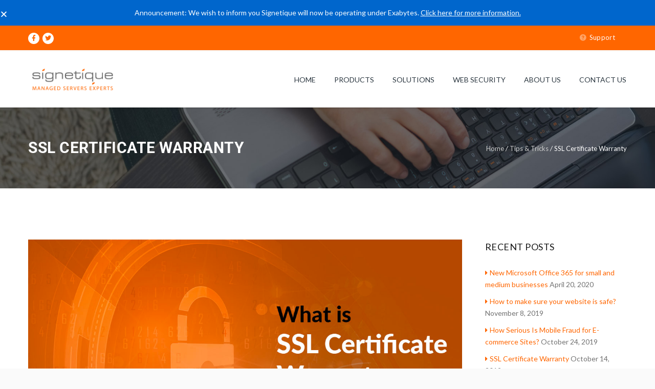

--- FILE ---
content_type: text/html; charset=UTF-8
request_url: https://www.signetique.com/tips-tricks/ssl-certificate-warranty
body_size: 22931
content:
<!DOCTYPE HTML>
<html lang="en-US">
<head>
<!-- Google Optimize Page hiding snippet (recommended) -->
<style>.async-hide { opacity: 0 !important} </style>
<script>(function(a,s,y,n,c,h,i,d,e){s.className+=' '+y;h.start=1*new Date;
h.end=i=function(){s.className=s.className.replace(RegExp(' ?'+y),'')};
(a[n]=a[n]||[]).hide=h;setTimeout(function(){i();h.end=null},c);h.timeout=c;
})(window,document.documentElement,'async-hide','dataLayer',4000,
{'GTM-MM9SHQ':true});</script>
    
<!-- Google Tag Manager -->
<script>(function(w,d,s,l,i){w[l]=w[l]||[];w[l].push({'gtm.start':
new Date().getTime(),event:'gtm.js'});var f=d.getElementsByTagName(s)[0],
j=d.createElement(s),dl=l!='dataLayer'?'&l='+l:'';j.async=true;j.src=
'https://www.googletagmanager.com/gtm.js?id='+i+dl;f.parentNode.insertBefore(j,f);
})(window,document,'script','dataLayer','GTM-MM9SHQ');</script>
<!-- End Google Tag Manager -->
	<meta charset="UTF-8" />

			<meta name="viewport" content="width=device-width, initial-scale=1.0, maximum-scale=1.0, user-scalable=no"/>
		<meta name="apple-mobile-web-app-capable" content="yes" />
				<meta name="description" content="" />
		<meta name="keywords" content="" />
		<meta name="generator" content="king-theme" />
			<meta property="og:type" content="king:photo" />
		<meta property="og:url" content="https://www.signetique.com/tips-tricks/ssl-certificate-warranty" />
		<meta property="og:title" content="SSL Certificate Warranty" />
		<meta property="og:description" content="In Signetique, we believe it is important to protect the end user and customers that we values. Thats why we encourage all of our clients to implement SSL certificate to their website. In case if the ssl fail to properly validate the information contained in a digital certificate, and the&hellip;" /><meta property="og:image" content="https://www.signetique.com/wp-content/uploads/2019/10/SIT-SSL-Warranty.jpg" /><link rel="pingback" href="https://www.signetique.com/xmlrpc.php" /><link rel="shortcut icon" href="https://www.signetique.com/wp-content/uploads/2018/06/favicon.ico" type="image/x-icon" /><script type="text/javascript">if(!document.getElementById('rs-plugin-settings-inline-css')){document.write("<style id='rs-plugin-settings-inline-css' type='text/css'></style>")}</script><meta name='robots' content='index, follow, max-image-preview:large, max-snippet:-1, max-video-preview:-1' />
	<style>img:is([sizes="auto" i], [sizes^="auto," i]) { contain-intrinsic-size: 3000px 1500px }</style>
	
	<!-- This site is optimized with the Yoast SEO plugin v26.7 - https://yoast.com/wordpress/plugins/seo/ -->
	<title>Claim Warranty from your SSL Certificate | Here is How...</title>
	<meta name="description" content="Learn more about SSL Certificate Warranty that help protects you and your end users in the cyber world. Read article to understand more" />
	<link rel="canonical" href="https://www.signetique.com/tips-tricks/ssl-certificate-warranty" />
	<meta property="og:locale" content="en_US" />
	<meta property="og:type" content="article" />
	<meta property="og:title" content="Claim Warranty from your SSL Certificate | Here is How..." />
	<meta property="og:description" content="Learn more about SSL Certificate Warranty that help protects you and your end users in the cyber world. Read article to understand more" />
	<meta property="og:url" content="https://www.signetique.com/tips-tricks/ssl-certificate-warranty" />
	<meta property="og:site_name" content="Signetique" />
	<meta property="article:publisher" content="https://www.facebook.com/signetique/" />
	<meta property="article:published_time" content="2019-10-14T06:41:14+00:00" />
	<meta property="article:modified_time" content="2024-07-01T06:30:34+00:00" />
	<meta property="og:image" content="https://www.signetique.com/wp-content/uploads/2019/10/SIT-SSL-Warranty.jpg" />
	<meta property="og:image:width" content="1200" />
	<meta property="og:image:height" content="628" />
	<meta property="og:image:type" content="image/jpeg" />
	<meta name="author" content="Cheah Wei Xin" />
	<meta name="twitter:card" content="summary_large_image" />
	<meta name="twitter:creator" content="@signetique" />
	<meta name="twitter:site" content="@signetique" />
	<meta name="twitter:label1" content="Written by" />
	<meta name="twitter:data1" content="Cheah Wei Xin" />
	<meta name="twitter:label2" content="Est. reading time" />
	<meta name="twitter:data2" content="2 minutes" />
	<script type="application/ld+json" class="yoast-schema-graph">{"@context":"https://schema.org","@graph":[{"@type":"Article","@id":"https://www.signetique.com/tips-tricks/ssl-certificate-warranty#article","isPartOf":{"@id":"https://www.signetique.com/tips-tricks/ssl-certificate-warranty"},"author":{"name":"Cheah Wei Xin","@id":"https://www.signetique.com/#/schema/person/10ea3f5ef54bb1d24023c930764b41d9"},"headline":"SSL Certificate Warranty","datePublished":"2019-10-14T06:41:14+00:00","dateModified":"2024-07-01T06:30:34+00:00","mainEntityOfPage":{"@id":"https://www.signetique.com/tips-tricks/ssl-certificate-warranty"},"wordCount":325,"publisher":{"@id":"https://www.signetique.com/#organization"},"image":{"@id":"https://www.signetique.com/tips-tricks/ssl-certificate-warranty#primaryimage"},"thumbnailUrl":"https://www.signetique.com/wp-content/uploads/2019/10/SIT-SSL-Warranty.jpg","articleSection":["Tips &amp; Tricks"],"inLanguage":"en-US"},{"@type":"WebPage","@id":"https://www.signetique.com/tips-tricks/ssl-certificate-warranty","url":"https://www.signetique.com/tips-tricks/ssl-certificate-warranty","name":"Claim Warranty from your SSL Certificate | Here is How...","isPartOf":{"@id":"https://www.signetique.com/#website"},"primaryImageOfPage":{"@id":"https://www.signetique.com/tips-tricks/ssl-certificate-warranty#primaryimage"},"image":{"@id":"https://www.signetique.com/tips-tricks/ssl-certificate-warranty#primaryimage"},"thumbnailUrl":"https://www.signetique.com/wp-content/uploads/2019/10/SIT-SSL-Warranty.jpg","datePublished":"2019-10-14T06:41:14+00:00","dateModified":"2024-07-01T06:30:34+00:00","description":"Learn more about SSL Certificate Warranty that help protects you and your end users in the cyber world. Read article to understand more","breadcrumb":{"@id":"https://www.signetique.com/tips-tricks/ssl-certificate-warranty#breadcrumb"},"inLanguage":"en-US","potentialAction":[{"@type":"ReadAction","target":["https://www.signetique.com/tips-tricks/ssl-certificate-warranty"]}]},{"@type":"ImageObject","inLanguage":"en-US","@id":"https://www.signetique.com/tips-tricks/ssl-certificate-warranty#primaryimage","url":"https://www.signetique.com/wp-content/uploads/2019/10/SIT-SSL-Warranty.jpg","contentUrl":"https://www.signetique.com/wp-content/uploads/2019/10/SIT-SSL-Warranty.jpg","width":1200,"height":628,"caption":"SSL certificate warranty"},{"@type":"BreadcrumbList","@id":"https://www.signetique.com/tips-tricks/ssl-certificate-warranty#breadcrumb","itemListElement":[{"@type":"ListItem","position":1,"name":"Home","item":"https://www.signetique.com/"},{"@type":"ListItem","position":2,"name":"SSL Certificate Warranty"}]},{"@type":"WebSite","@id":"https://www.signetique.com/#website","url":"https://www.signetique.com/","name":"Signetique","description":"a true Managed Server Specialist since 1996.","publisher":{"@id":"https://www.signetique.com/#organization"},"potentialAction":[{"@type":"SearchAction","target":{"@type":"EntryPoint","urlTemplate":"https://www.signetique.com/?s={search_term_string}"},"query-input":{"@type":"PropertyValueSpecification","valueRequired":true,"valueName":"search_term_string"}}],"inLanguage":"en-US"},{"@type":"Organization","@id":"https://www.signetique.com/#organization","name":"Signetique IT Pte Ltd","url":"https://www.signetique.com/","logo":{"@type":"ImageObject","inLanguage":"en-US","@id":"https://www.signetique.com/#/schema/logo/image/","url":"https://www.signetique.com/wp-content/uploads/2018/06/logo-signetique.png","contentUrl":"https://www.signetique.com/wp-content/uploads/2018/06/logo-signetique.png","width":185,"height":48,"caption":"Signetique IT Pte Ltd"},"image":{"@id":"https://www.signetique.com/#/schema/logo/image/"},"sameAs":["https://www.facebook.com/signetique/","https://x.com/signetique"]},{"@type":"Person","@id":"https://www.signetique.com/#/schema/person/10ea3f5ef54bb1d24023c930764b41d9","name":"Cheah Wei Xin","image":{"@type":"ImageObject","inLanguage":"en-US","@id":"https://www.signetique.com/#/schema/person/image/","url":"https://secure.gravatar.com/avatar/10708e5dadf084cb57e245adcba8d06a?s=96&d=mm&r=g","contentUrl":"https://secure.gravatar.com/avatar/10708e5dadf084cb57e245adcba8d06a?s=96&d=mm&r=g","caption":"Cheah Wei Xin"},"url":"https://www.signetique.com/author/signetique-weixin"}]}</script>
	<!-- / Yoast SEO plugin. -->


<link rel='dns-prefetch' href='//fonts.googleapis.com' />
<link rel="alternate" type="application/rss+xml" title="Signetique &raquo; Feed" href="https://www.signetique.com/feed" />
<link rel="alternate" type="application/rss+xml" title="Signetique &raquo; Comments Feed" href="https://www.signetique.com/comments/feed" />
<link rel="alternate" type="application/rss+xml" title="Signetique &raquo; SSL Certificate Warranty Comments Feed" href="https://www.signetique.com/tips-tricks/ssl-certificate-warranty/feed" />
<script>
window._wpemojiSettings = {"baseUrl":"https:\/\/s.w.org\/images\/core\/emoji\/15.0.3\/72x72\/","ext":".png","svgUrl":"https:\/\/s.w.org\/images\/core\/emoji\/15.0.3\/svg\/","svgExt":".svg","source":{"concatemoji":"https:\/\/www.signetique.com\/wp-includes\/js\/wp-emoji-release.min.js?ver=6.7.2"}};
/*! This file is auto-generated */
!function(i,n){var o,s,e;function c(e){try{var t={supportTests:e,timestamp:(new Date).valueOf()};sessionStorage.setItem(o,JSON.stringify(t))}catch(e){}}function p(e,t,n){e.clearRect(0,0,e.canvas.width,e.canvas.height),e.fillText(t,0,0);var t=new Uint32Array(e.getImageData(0,0,e.canvas.width,e.canvas.height).data),r=(e.clearRect(0,0,e.canvas.width,e.canvas.height),e.fillText(n,0,0),new Uint32Array(e.getImageData(0,0,e.canvas.width,e.canvas.height).data));return t.every(function(e,t){return e===r[t]})}function u(e,t,n){switch(t){case"flag":return n(e,"\ud83c\udff3\ufe0f\u200d\u26a7\ufe0f","\ud83c\udff3\ufe0f\u200b\u26a7\ufe0f")?!1:!n(e,"\ud83c\uddfa\ud83c\uddf3","\ud83c\uddfa\u200b\ud83c\uddf3")&&!n(e,"\ud83c\udff4\udb40\udc67\udb40\udc62\udb40\udc65\udb40\udc6e\udb40\udc67\udb40\udc7f","\ud83c\udff4\u200b\udb40\udc67\u200b\udb40\udc62\u200b\udb40\udc65\u200b\udb40\udc6e\u200b\udb40\udc67\u200b\udb40\udc7f");case"emoji":return!n(e,"\ud83d\udc26\u200d\u2b1b","\ud83d\udc26\u200b\u2b1b")}return!1}function f(e,t,n){var r="undefined"!=typeof WorkerGlobalScope&&self instanceof WorkerGlobalScope?new OffscreenCanvas(300,150):i.createElement("canvas"),a=r.getContext("2d",{willReadFrequently:!0}),o=(a.textBaseline="top",a.font="600 32px Arial",{});return e.forEach(function(e){o[e]=t(a,e,n)}),o}function t(e){var t=i.createElement("script");t.src=e,t.defer=!0,i.head.appendChild(t)}"undefined"!=typeof Promise&&(o="wpEmojiSettingsSupports",s=["flag","emoji"],n.supports={everything:!0,everythingExceptFlag:!0},e=new Promise(function(e){i.addEventListener("DOMContentLoaded",e,{once:!0})}),new Promise(function(t){var n=function(){try{var e=JSON.parse(sessionStorage.getItem(o));if("object"==typeof e&&"number"==typeof e.timestamp&&(new Date).valueOf()<e.timestamp+604800&&"object"==typeof e.supportTests)return e.supportTests}catch(e){}return null}();if(!n){if("undefined"!=typeof Worker&&"undefined"!=typeof OffscreenCanvas&&"undefined"!=typeof URL&&URL.createObjectURL&&"undefined"!=typeof Blob)try{var e="postMessage("+f.toString()+"("+[JSON.stringify(s),u.toString(),p.toString()].join(",")+"));",r=new Blob([e],{type:"text/javascript"}),a=new Worker(URL.createObjectURL(r),{name:"wpTestEmojiSupports"});return void(a.onmessage=function(e){c(n=e.data),a.terminate(),t(n)})}catch(e){}c(n=f(s,u,p))}t(n)}).then(function(e){for(var t in e)n.supports[t]=e[t],n.supports.everything=n.supports.everything&&n.supports[t],"flag"!==t&&(n.supports.everythingExceptFlag=n.supports.everythingExceptFlag&&n.supports[t]);n.supports.everythingExceptFlag=n.supports.everythingExceptFlag&&!n.supports.flag,n.DOMReady=!1,n.readyCallback=function(){n.DOMReady=!0}}).then(function(){return e}).then(function(){var e;n.supports.everything||(n.readyCallback(),(e=n.source||{}).concatemoji?t(e.concatemoji):e.wpemoji&&e.twemoji&&(t(e.twemoji),t(e.wpemoji)))}))}((window,document),window._wpemojiSettings);
</script>
<link rel='stylesheet' id='king-hosting-css' href='https://www.signetique.com/wp-content/themes/arkahost/assets/css/king-hosting.css?ver=5.1.5' media='all' />
<link rel='stylesheet' id='king-reset-css' href='https://www.signetique.com/wp-content/themes/arkahost/assets/css/reset.css?ver=5.1.5' media='all' />
<link rel='stylesheet' id='king-bootstrap-css' href='https://www.signetique.com/wp-content/themes/arkahost/assets/css/main_menu/bootstrap.min.css?ver=5.1.5' media='all' />
<link rel='stylesheet' id='king-blog-reset-css' href='https://www.signetique.com/wp-content/themes/arkahost/assets/css/blog-reset.css?ver=5.1.5' media='all' />
<link rel='stylesheet' id='king-effects-css' href='https://www.signetique.com/wp-content/themes/arkahost/core/assets/css/animate.css?ver=5.1.5' media='all' />
<link rel='stylesheet' id='king-static-css' href='https://www.signetique.com/wp-content/themes/arkahost/assets/css/king.css?ver=5.1.5' media='all' />
<link rel='stylesheet' id='king-arkahost-css' href='https://www.signetique.com/wp-content/themes/arkahost/assets/css/arkahost.css?ver=5.1.5' media='all' />
<link rel='stylesheet' id='king-shortcodes-css' href='https://www.signetique.com/wp-content/themes/arkahost/assets/css/shortcodes.css?ver=5.1.5' media='all' />
<link rel='stylesheet' id='king-box-shortcodes-css' href='https://www.signetique.com/wp-content/themes/arkahost/assets/css/box-shortcodes.css?ver=5.1.5' media='all' />
<link rel='stylesheet' id='king-cubeportfolio-css' href='https://www.signetique.com/wp-content/themes/arkahost/assets/css/cube/cubeportfolio.min.css?ver=5.1.5' media='all' />
<link rel='stylesheet' id='king-owl-transitions-css' href='https://www.signetique.com/wp-content/themes/arkahost/assets/css/owl.transitions.css?ver=5.1.5' media='all' />
<link rel='stylesheet' id='king-owl-carousel-css' href='https://www.signetique.com/wp-content/themes/arkahost/assets/css/owl.carousel.css?ver=5.1.5' media='all' />
<link rel='stylesheet' id='king-loopslider-css' href='https://www.signetique.com/wp-content/themes/arkahost/assets/css/loopslider.css?ver=5.1.5' media='all' />
<link rel='stylesheet' id='king-tabacc-css' href='https://www.signetique.com/wp-content/themes/arkahost/assets/css/tabacc.css?ver=5.1.5' media='all' />
<link rel='stylesheet' id='king-detached-css' href='https://www.signetique.com/wp-content/themes/arkahost/assets/css/detached.css?ver=5.1.5' media='all' />
<link rel='stylesheet' id='king-revolution-css' href='https://www.signetique.com/wp-content/themes/arkahost/assets/css/reslider.css?ver=5.1.5' media='all' />
<link rel='stylesheet' id='king-google-fonts-css' href='https://fonts.googleapis.com/css?family=Open+Sans%3A300%2C300italic%2C400%2C400italic%2C600%2C600italic%2C700%2C700italic%2C800%2C800italic%7CRaleway%3A400%2C100%2C200%2C300%2C500%2C600%2C700%2C800%2C900%7CRoboto%3A400%2C100%2C100italic%2C300%2C300italic%2C400italic%2C500%2C500italic%2C700%2C700italic%2C900%2C900italic%7CDancing+Script%3A400%2C700&#038;ver=6.7.2' media='all' />
<link rel='stylesheet' id='king-menu-css' href='https://www.signetique.com/wp-content/themes/arkahost/assets/css/main_menu/menu.css?ver=5.1.5' media='all' />
<link rel='stylesheet' id='js_composer_front-css' href='https://www.signetique.com/wp-content/plugins/js_composer/assets/css/js_composer.min.css?ver=5.7' media='all' />
<style id='wp-emoji-styles-inline-css'>

	img.wp-smiley, img.emoji {
		display: inline !important;
		border: none !important;
		box-shadow: none !important;
		height: 1em !important;
		width: 1em !important;
		margin: 0 0.07em !important;
		vertical-align: -0.1em !important;
		background: none !important;
		padding: 0 !important;
	}
</style>
<style id='wp-block-library-inline-css'>
:root{--wp-admin-theme-color:#007cba;--wp-admin-theme-color--rgb:0,124,186;--wp-admin-theme-color-darker-10:#006ba1;--wp-admin-theme-color-darker-10--rgb:0,107,161;--wp-admin-theme-color-darker-20:#005a87;--wp-admin-theme-color-darker-20--rgb:0,90,135;--wp-admin-border-width-focus:2px;--wp-block-synced-color:#7a00df;--wp-block-synced-color--rgb:122,0,223;--wp-bound-block-color:var(--wp-block-synced-color)}@media (min-resolution:192dpi){:root{--wp-admin-border-width-focus:1.5px}}.wp-element-button{cursor:pointer}:root{--wp--preset--font-size--normal:16px;--wp--preset--font-size--huge:42px}:root .has-very-light-gray-background-color{background-color:#eee}:root .has-very-dark-gray-background-color{background-color:#313131}:root .has-very-light-gray-color{color:#eee}:root .has-very-dark-gray-color{color:#313131}:root .has-vivid-green-cyan-to-vivid-cyan-blue-gradient-background{background:linear-gradient(135deg,#00d084,#0693e3)}:root .has-purple-crush-gradient-background{background:linear-gradient(135deg,#34e2e4,#4721fb 50%,#ab1dfe)}:root .has-hazy-dawn-gradient-background{background:linear-gradient(135deg,#faaca8,#dad0ec)}:root .has-subdued-olive-gradient-background{background:linear-gradient(135deg,#fafae1,#67a671)}:root .has-atomic-cream-gradient-background{background:linear-gradient(135deg,#fdd79a,#004a59)}:root .has-nightshade-gradient-background{background:linear-gradient(135deg,#330968,#31cdcf)}:root .has-midnight-gradient-background{background:linear-gradient(135deg,#020381,#2874fc)}.has-regular-font-size{font-size:1em}.has-larger-font-size{font-size:2.625em}.has-normal-font-size{font-size:var(--wp--preset--font-size--normal)}.has-huge-font-size{font-size:var(--wp--preset--font-size--huge)}.has-text-align-center{text-align:center}.has-text-align-left{text-align:left}.has-text-align-right{text-align:right}#end-resizable-editor-section{display:none}.aligncenter{clear:both}.items-justified-left{justify-content:flex-start}.items-justified-center{justify-content:center}.items-justified-right{justify-content:flex-end}.items-justified-space-between{justify-content:space-between}.screen-reader-text{border:0;clip:rect(1px,1px,1px,1px);clip-path:inset(50%);height:1px;margin:-1px;overflow:hidden;padding:0;position:absolute;width:1px;word-wrap:normal!important}.screen-reader-text:focus{background-color:#ddd;clip:auto!important;clip-path:none;color:#444;display:block;font-size:1em;height:auto;left:5px;line-height:normal;padding:15px 23px 14px;text-decoration:none;top:5px;width:auto;z-index:100000}html :where(.has-border-color){border-style:solid}html :where([style*=border-top-color]){border-top-style:solid}html :where([style*=border-right-color]){border-right-style:solid}html :where([style*=border-bottom-color]){border-bottom-style:solid}html :where([style*=border-left-color]){border-left-style:solid}html :where([style*=border-width]){border-style:solid}html :where([style*=border-top-width]){border-top-style:solid}html :where([style*=border-right-width]){border-right-style:solid}html :where([style*=border-bottom-width]){border-bottom-style:solid}html :where([style*=border-left-width]){border-left-style:solid}html :where(img[class*=wp-image-]){height:auto;max-width:100%}:where(figure){margin:0 0 1em}html :where(.is-position-sticky){--wp-admin--admin-bar--position-offset:var(--wp-admin--admin-bar--height,0px)}@media screen and (max-width:600px){html :where(.is-position-sticky){--wp-admin--admin-bar--position-offset:0px}}
</style>
<style id='classic-theme-styles-inline-css'>
/*! This file is auto-generated */
.wp-block-button__link{color:#fff;background-color:#32373c;border-radius:9999px;box-shadow:none;text-decoration:none;padding:calc(.667em + 2px) calc(1.333em + 2px);font-size:1.125em}.wp-block-file__button{background:#32373c;color:#fff;text-decoration:none}
</style>
<style id='global-styles-inline-css'>
:root{--wp--preset--aspect-ratio--square: 1;--wp--preset--aspect-ratio--4-3: 4/3;--wp--preset--aspect-ratio--3-4: 3/4;--wp--preset--aspect-ratio--3-2: 3/2;--wp--preset--aspect-ratio--2-3: 2/3;--wp--preset--aspect-ratio--16-9: 16/9;--wp--preset--aspect-ratio--9-16: 9/16;--wp--preset--color--black: #000000;--wp--preset--color--cyan-bluish-gray: #abb8c3;--wp--preset--color--white: #ffffff;--wp--preset--color--pale-pink: #f78da7;--wp--preset--color--vivid-red: #cf2e2e;--wp--preset--color--luminous-vivid-orange: #ff6900;--wp--preset--color--luminous-vivid-amber: #fcb900;--wp--preset--color--light-green-cyan: #7bdcb5;--wp--preset--color--vivid-green-cyan: #00d084;--wp--preset--color--pale-cyan-blue: #8ed1fc;--wp--preset--color--vivid-cyan-blue: #0693e3;--wp--preset--color--vivid-purple: #9b51e0;--wp--preset--gradient--vivid-cyan-blue-to-vivid-purple: linear-gradient(135deg,rgba(6,147,227,1) 0%,rgb(155,81,224) 100%);--wp--preset--gradient--light-green-cyan-to-vivid-green-cyan: linear-gradient(135deg,rgb(122,220,180) 0%,rgb(0,208,130) 100%);--wp--preset--gradient--luminous-vivid-amber-to-luminous-vivid-orange: linear-gradient(135deg,rgba(252,185,0,1) 0%,rgba(255,105,0,1) 100%);--wp--preset--gradient--luminous-vivid-orange-to-vivid-red: linear-gradient(135deg,rgba(255,105,0,1) 0%,rgb(207,46,46) 100%);--wp--preset--gradient--very-light-gray-to-cyan-bluish-gray: linear-gradient(135deg,rgb(238,238,238) 0%,rgb(169,184,195) 100%);--wp--preset--gradient--cool-to-warm-spectrum: linear-gradient(135deg,rgb(74,234,220) 0%,rgb(151,120,209) 20%,rgb(207,42,186) 40%,rgb(238,44,130) 60%,rgb(251,105,98) 80%,rgb(254,248,76) 100%);--wp--preset--gradient--blush-light-purple: linear-gradient(135deg,rgb(255,206,236) 0%,rgb(152,150,240) 100%);--wp--preset--gradient--blush-bordeaux: linear-gradient(135deg,rgb(254,205,165) 0%,rgb(254,45,45) 50%,rgb(107,0,62) 100%);--wp--preset--gradient--luminous-dusk: linear-gradient(135deg,rgb(255,203,112) 0%,rgb(199,81,192) 50%,rgb(65,88,208) 100%);--wp--preset--gradient--pale-ocean: linear-gradient(135deg,rgb(255,245,203) 0%,rgb(182,227,212) 50%,rgb(51,167,181) 100%);--wp--preset--gradient--electric-grass: linear-gradient(135deg,rgb(202,248,128) 0%,rgb(113,206,126) 100%);--wp--preset--gradient--midnight: linear-gradient(135deg,rgb(2,3,129) 0%,rgb(40,116,252) 100%);--wp--preset--font-size--small: 13px;--wp--preset--font-size--medium: 20px;--wp--preset--font-size--large: 36px;--wp--preset--font-size--x-large: 42px;--wp--preset--spacing--20: 0.44rem;--wp--preset--spacing--30: 0.67rem;--wp--preset--spacing--40: 1rem;--wp--preset--spacing--50: 1.5rem;--wp--preset--spacing--60: 2.25rem;--wp--preset--spacing--70: 3.38rem;--wp--preset--spacing--80: 5.06rem;--wp--preset--shadow--natural: 6px 6px 9px rgba(0, 0, 0, 0.2);--wp--preset--shadow--deep: 12px 12px 50px rgba(0, 0, 0, 0.4);--wp--preset--shadow--sharp: 6px 6px 0px rgba(0, 0, 0, 0.2);--wp--preset--shadow--outlined: 6px 6px 0px -3px rgba(255, 255, 255, 1), 6px 6px rgba(0, 0, 0, 1);--wp--preset--shadow--crisp: 6px 6px 0px rgba(0, 0, 0, 1);}:where(.is-layout-flex){gap: 0.5em;}:where(.is-layout-grid){gap: 0.5em;}body .is-layout-flex{display: flex;}.is-layout-flex{flex-wrap: wrap;align-items: center;}.is-layout-flex > :is(*, div){margin: 0;}body .is-layout-grid{display: grid;}.is-layout-grid > :is(*, div){margin: 0;}:where(.wp-block-columns.is-layout-flex){gap: 2em;}:where(.wp-block-columns.is-layout-grid){gap: 2em;}:where(.wp-block-post-template.is-layout-flex){gap: 1.25em;}:where(.wp-block-post-template.is-layout-grid){gap: 1.25em;}.has-black-color{color: var(--wp--preset--color--black) !important;}.has-cyan-bluish-gray-color{color: var(--wp--preset--color--cyan-bluish-gray) !important;}.has-white-color{color: var(--wp--preset--color--white) !important;}.has-pale-pink-color{color: var(--wp--preset--color--pale-pink) !important;}.has-vivid-red-color{color: var(--wp--preset--color--vivid-red) !important;}.has-luminous-vivid-orange-color{color: var(--wp--preset--color--luminous-vivid-orange) !important;}.has-luminous-vivid-amber-color{color: var(--wp--preset--color--luminous-vivid-amber) !important;}.has-light-green-cyan-color{color: var(--wp--preset--color--light-green-cyan) !important;}.has-vivid-green-cyan-color{color: var(--wp--preset--color--vivid-green-cyan) !important;}.has-pale-cyan-blue-color{color: var(--wp--preset--color--pale-cyan-blue) !important;}.has-vivid-cyan-blue-color{color: var(--wp--preset--color--vivid-cyan-blue) !important;}.has-vivid-purple-color{color: var(--wp--preset--color--vivid-purple) !important;}.has-black-background-color{background-color: var(--wp--preset--color--black) !important;}.has-cyan-bluish-gray-background-color{background-color: var(--wp--preset--color--cyan-bluish-gray) !important;}.has-white-background-color{background-color: var(--wp--preset--color--white) !important;}.has-pale-pink-background-color{background-color: var(--wp--preset--color--pale-pink) !important;}.has-vivid-red-background-color{background-color: var(--wp--preset--color--vivid-red) !important;}.has-luminous-vivid-orange-background-color{background-color: var(--wp--preset--color--luminous-vivid-orange) !important;}.has-luminous-vivid-amber-background-color{background-color: var(--wp--preset--color--luminous-vivid-amber) !important;}.has-light-green-cyan-background-color{background-color: var(--wp--preset--color--light-green-cyan) !important;}.has-vivid-green-cyan-background-color{background-color: var(--wp--preset--color--vivid-green-cyan) !important;}.has-pale-cyan-blue-background-color{background-color: var(--wp--preset--color--pale-cyan-blue) !important;}.has-vivid-cyan-blue-background-color{background-color: var(--wp--preset--color--vivid-cyan-blue) !important;}.has-vivid-purple-background-color{background-color: var(--wp--preset--color--vivid-purple) !important;}.has-black-border-color{border-color: var(--wp--preset--color--black) !important;}.has-cyan-bluish-gray-border-color{border-color: var(--wp--preset--color--cyan-bluish-gray) !important;}.has-white-border-color{border-color: var(--wp--preset--color--white) !important;}.has-pale-pink-border-color{border-color: var(--wp--preset--color--pale-pink) !important;}.has-vivid-red-border-color{border-color: var(--wp--preset--color--vivid-red) !important;}.has-luminous-vivid-orange-border-color{border-color: var(--wp--preset--color--luminous-vivid-orange) !important;}.has-luminous-vivid-amber-border-color{border-color: var(--wp--preset--color--luminous-vivid-amber) !important;}.has-light-green-cyan-border-color{border-color: var(--wp--preset--color--light-green-cyan) !important;}.has-vivid-green-cyan-border-color{border-color: var(--wp--preset--color--vivid-green-cyan) !important;}.has-pale-cyan-blue-border-color{border-color: var(--wp--preset--color--pale-cyan-blue) !important;}.has-vivid-cyan-blue-border-color{border-color: var(--wp--preset--color--vivid-cyan-blue) !important;}.has-vivid-purple-border-color{border-color: var(--wp--preset--color--vivid-purple) !important;}.has-vivid-cyan-blue-to-vivid-purple-gradient-background{background: var(--wp--preset--gradient--vivid-cyan-blue-to-vivid-purple) !important;}.has-light-green-cyan-to-vivid-green-cyan-gradient-background{background: var(--wp--preset--gradient--light-green-cyan-to-vivid-green-cyan) !important;}.has-luminous-vivid-amber-to-luminous-vivid-orange-gradient-background{background: var(--wp--preset--gradient--luminous-vivid-amber-to-luminous-vivid-orange) !important;}.has-luminous-vivid-orange-to-vivid-red-gradient-background{background: var(--wp--preset--gradient--luminous-vivid-orange-to-vivid-red) !important;}.has-very-light-gray-to-cyan-bluish-gray-gradient-background{background: var(--wp--preset--gradient--very-light-gray-to-cyan-bluish-gray) !important;}.has-cool-to-warm-spectrum-gradient-background{background: var(--wp--preset--gradient--cool-to-warm-spectrum) !important;}.has-blush-light-purple-gradient-background{background: var(--wp--preset--gradient--blush-light-purple) !important;}.has-blush-bordeaux-gradient-background{background: var(--wp--preset--gradient--blush-bordeaux) !important;}.has-luminous-dusk-gradient-background{background: var(--wp--preset--gradient--luminous-dusk) !important;}.has-pale-ocean-gradient-background{background: var(--wp--preset--gradient--pale-ocean) !important;}.has-electric-grass-gradient-background{background: var(--wp--preset--gradient--electric-grass) !important;}.has-midnight-gradient-background{background: var(--wp--preset--gradient--midnight) !important;}.has-small-font-size{font-size: var(--wp--preset--font-size--small) !important;}.has-medium-font-size{font-size: var(--wp--preset--font-size--medium) !important;}.has-large-font-size{font-size: var(--wp--preset--font-size--large) !important;}.has-x-large-font-size{font-size: var(--wp--preset--font-size--x-large) !important;}/***consolidation bar***/
.top_nav, .header {
    margin-top: 0px;
    transition: margin-top .8s ease-in-out;
}

.top_nav.bar-active, .header.bar-active {
    margin-top: 50px;
}
</style>
<link rel='stylesheet' id='contact-form-7-css' href='https://www.signetique.com/wp-content/plugins/contact-form-7/includes/css/styles.css?ver=6.1.4' media='all' />
<link rel='stylesheet' id='rs-plugin-settings-css' href='https://www.signetique.com/wp-content/plugins/revslider/public/assets/css/settings.css?ver=5.4.6' media='all' />
<style id='rs-plugin-settings-inline-css'>
#rs-demo-id {}
</style>
<link rel='stylesheet' id='bg-shce-genericons-css' href='https://www.signetique.com/wp-content/plugins/show-hidecollapse-expand/assets/css/genericons/genericons.css?ver=6.7.2' media='all' />
<link rel='stylesheet' id='bg-show-hide-css' href='https://www.signetique.com/wp-content/plugins/show-hidecollapse-expand/assets/css/bg-show-hide.css?ver=6.7.2' media='all' />
<link rel='stylesheet' id='e-animation-fadeInDown-css' href='https://www.signetique.com/wp-content/plugins/elementor/assets/lib/animations/styles/fadeInDown.min.css?ver=3.34.1' media='all' />
<link rel='stylesheet' id='elementor-frontend-css' href='https://www.signetique.com/wp-content/plugins/elementor/assets/css/frontend.min.css?ver=3.34.1' media='all' />
<link rel='stylesheet' id='e-popup-css' href='https://www.signetique.com/wp-content/plugins/elementor-pro/assets/css/conditionals/popup.min.css?ver=3.34.0' media='all' />
<link rel='stylesheet' id='elementor-icons-css' href='https://www.signetique.com/wp-content/plugins/elementor/assets/lib/eicons/css/elementor-icons.min.css?ver=5.45.0' media='all' />
<link rel='stylesheet' id='elementor-post-10512-css' href='https://www.signetique.com/wp-content/uploads/elementor/css/post-10512.css?ver=1768673811' media='all' />
<link rel='stylesheet' id='font-awesome-5-all-css' href='https://www.signetique.com/wp-content/plugins/elementor/assets/lib/font-awesome/css/all.min.css?ver=3.34.1' media='all' />
<link rel='stylesheet' id='font-awesome-4-shim-css' href='https://www.signetique.com/wp-content/plugins/elementor/assets/lib/font-awesome/css/v4-shims.min.css?ver=3.34.1' media='all' />
<link rel='stylesheet' id='elementor-post-10668-css' href='https://www.signetique.com/wp-content/uploads/elementor/css/post-10668.css?ver=1768673811' media='all' />
<link rel='stylesheet' id='parent-style-css' href='https://www.signetique.com/wp-content/themes/arkahost/style.css?ver=6.7.2' media='all' />
<link rel='stylesheet' id='child-style-css' href='https://www.signetique.com/wp-content/themes/arkahost-child/style.css?ver=1.0.7' media='all' />
<link rel='stylesheet' id='king-responsive-css' href='https://www.signetique.com/wp-content/themes/arkahost/assets/css/responsive.css?ver=5.1.5' media='all' />
<link rel='stylesheet' id='king-responsive-tabs-css' href='https://www.signetique.com/wp-content/themes/arkahost/assets/css/responsive-tabs.css?ver=5.1.5' media='all' />
<link rel='stylesheet' id='king-responsive-portfolio-css' href='https://www.signetique.com/wp-content/themes/arkahost/assets/css/responsive-portfolio.css?ver=5.1.5' media='all' />
<link rel='stylesheet' id='elementor-gf-local-roboto-css' href='https://www.signetique.com/wp-content/uploads/elementor/google-fonts/css/roboto.css?ver=1742235467' media='all' />
<link rel='stylesheet' id='elementor-gf-local-robotoslab-css' href='https://www.signetique.com/wp-content/uploads/elementor/google-fonts/css/robotoslab.css?ver=1742235528' media='all' />
<link rel='stylesheet' id='elementor-gf-local-lato-css' href='https://www.signetique.com/wp-content/uploads/elementor/google-fonts/css/lato.css?ver=1742235471' media='all' />
<script src="https://www.signetique.com/wp-includes/js/jquery/jquery.min.js?ver=3.7.1" id="jquery-core-js"></script>
<script src="https://www.signetique.com/wp-includes/js/jquery/jquery-migrate.min.js?ver=3.4.1" id="jquery-migrate-js"></script>
<script id="king-user-script-js-extra">
var ajax_user_object = {"ajaxurl":"https:\/\/www.signetique.com\/wp-admin\/admin-ajax.php","redirecturl":"https:\/\/www.signetique.com\/wp-admin\/profile.php","loadingmessage":"Sending user info, please wait..."};
</script>
<script src="https://www.signetique.com/wp-content/themes/arkahost/assets/js/king.user.js?ver=6.7.2" id="king-user-script-js"></script>
<script src="https://www.signetique.com/wp-content/plugins/revslider/public/assets/js/jquery.themepunch.tools.min.js?ver=5.4.6" id="tp-tools-js"></script>
<script src="https://www.signetique.com/wp-content/plugins/revslider/public/assets/js/jquery.themepunch.revolution.min.js?ver=5.4.6" id="revmin-js"></script>
<script src="https://www.signetique.com/wp-content/plugins/elementor/assets/lib/font-awesome/js/v4-shims.min.js?ver=3.34.1" id="font-awesome-4-shim-js"></script>
<link rel="https://api.w.org/" href="https://www.signetique.com/wp-json/" /><link rel="alternate" title="JSON" type="application/json" href="https://www.signetique.com/wp-json/wp/v2/posts/10318" /><link rel="EditURI" type="application/rsd+xml" title="RSD" href="https://www.signetique.com/xmlrpc.php?rsd" />
<meta name="generator" content="WordPress 6.7.2" />
<link rel='shortlink' href='https://www.signetique.com/?p=10318' />
<link rel="alternate" title="oEmbed (JSON)" type="application/json+oembed" href="https://www.signetique.com/wp-json/oembed/1.0/embed?url=https%3A%2F%2Fwww.signetique.com%2Ftips-tricks%2Fssl-certificate-warranty" />
<link rel="alternate" title="oEmbed (XML)" type="text/xml+oembed" href="https://www.signetique.com/wp-json/oembed/1.0/embed?url=https%3A%2F%2Fwww.signetique.com%2Ftips-tricks%2Fssl-certificate-warranty&#038;format=xml" />
<script>

    jQuery( document ).on( 'elementor/popup/show', ( event, id, instance ) => {
		if ( id === 10668 ) {
			setTimeout(function(){
				jQuery(".top_nav").addClass("bar-active");
				jQuery("header").addClass("bar-active");
			}, 500);
		}
	});

    jQuery( document ).on( 'elementor/popup/hide', ( event, id, instance ) => {
		if ( id === 10668 ) {
			jQuery(".top_nav").removeClass("bar-active");
			jQuery("header").removeClass("bar-active");
		}
	});

</script>
<script type="text/javascript">
		/* <![CDATA[ */
		var king_hosting_params = {"adv_custom_field" : "domains[]", "arkahost_adv_url":"https://www.signetique.com/tips-tricks/ssl-certificate-warranty/?ccce=cart&a=add&domain=register", "home_url":"https://www.signetique.com", "ajax_url":"https://www.signetique.com/wp-admin/admin-ajax.php", "hosting_js":"https://www.signetique.com/wp-content/themes/arkahost/assets/js/king.hosting.js"};
		/* ]]> */
		</script><meta name="generator" content="Elementor 3.34.1; features: additional_custom_breakpoints; settings: css_print_method-external, google_font-enabled, font_display-auto">
<meta name="generator" content="Powered by WPBakery Page Builder - drag and drop page builder for WordPress."/>
<!--[if lte IE 9]><link rel="stylesheet" type="text/css" href="https://www.signetique.com/wp-content/plugins/js_composer/assets/css/vc_lte_ie9.min.css" media="screen"><![endif]-->			<style>
				.e-con.e-parent:nth-of-type(n+4):not(.e-lazyloaded):not(.e-no-lazyload),
				.e-con.e-parent:nth-of-type(n+4):not(.e-lazyloaded):not(.e-no-lazyload) * {
					background-image: none !important;
				}
				@media screen and (max-height: 1024px) {
					.e-con.e-parent:nth-of-type(n+3):not(.e-lazyloaded):not(.e-no-lazyload),
					.e-con.e-parent:nth-of-type(n+3):not(.e-lazyloaded):not(.e-no-lazyload) * {
						background-image: none !important;
					}
				}
				@media screen and (max-height: 640px) {
					.e-con.e-parent:nth-of-type(n+2):not(.e-lazyloaded):not(.e-no-lazyload),
					.e-con.e-parent:nth-of-type(n+2):not(.e-lazyloaded):not(.e-no-lazyload) * {
						background-image: none !important;
					}
				}
			</style>
			<meta name="generator" content="Powered by Slider Revolution 5.4.6 - responsive, Mobile-Friendly Slider Plugin for WordPress with comfortable drag and drop interface." />
<script type="text/javascript">function setREVStartSize(e){
				try{ var i=jQuery(window).width(),t=9999,r=0,n=0,l=0,f=0,s=0,h=0;					
					if(e.responsiveLevels&&(jQuery.each(e.responsiveLevels,function(e,f){f>i&&(t=r=f,l=e),i>f&&f>r&&(r=f,n=e)}),t>r&&(l=n)),f=e.gridheight[l]||e.gridheight[0]||e.gridheight,s=e.gridwidth[l]||e.gridwidth[0]||e.gridwidth,h=i/s,h=h>1?1:h,f=Math.round(h*f),"fullscreen"==e.sliderLayout){var u=(e.c.width(),jQuery(window).height());if(void 0!=e.fullScreenOffsetContainer){var c=e.fullScreenOffsetContainer.split(",");if (c) jQuery.each(c,function(e,i){u=jQuery(i).length>0?u-jQuery(i).outerHeight(!0):u}),e.fullScreenOffset.split("%").length>1&&void 0!=e.fullScreenOffset&&e.fullScreenOffset.length>0?u-=jQuery(window).height()*parseInt(e.fullScreenOffset,0)/100:void 0!=e.fullScreenOffset&&e.fullScreenOffset.length>0&&(u-=parseInt(e.fullScreenOffset,0))}f=u}else void 0!=e.minHeight&&f<e.minHeight&&(f=e.minHeight);e.c.closest(".rev_slider_wrapper").css({height:f})					
				}catch(d){console.log("Failure at Presize of Slider:"+d)}
			};</script>
<noscript><style type="text/css"> .wpb_animate_when_almost_visible { opacity: 1; }</style></noscript><script type="text/javascript">var site_uri = "https://www.signetique.com";var SITE_URI = "https://www.signetique.com";var theme_uri = "https://www.signetique.com/wp-content/themes/arkahost";</script><style type="text/css">
@import url('https://fonts.googleapis.com/css?family=Lato');

/*** THEME OPTIONS ***/html body #logo img{max-height:45px}html body .navbar-brand img{max-height:45px}html body .logo{margin-top:5px}body{background-color:#FFF}a{text-decoration:default}a:hover{text-decoration:default}body,.dropdown-menu,body p{font-family:'Lato'}body * a:hover,body * a:active,body * a:focus{font-family:'Lato'}body .navbar-default .navbar-nav>li>a{font-family:'Lato' !important}body .navbar-default .navbar-nav>li>a:hover,.navbar-default .navbar-nav>li.current-menu-item>a{font-family:'Lato' !important}.dropdown-menu>li>a{font-family:'Lato'}.dropdown-menu>li>a:hover{font-family:'Lato'}.post_meta_links{font-family:'Lato'}.post_meta_links li a{font-family:'Lato'}.blog_post h3.entry-title a{font-family:'Lato'}article .blog_postcontent,article .blog_postcontent p{font-family:'Lato'}h3.widget-title,#reply-title,#comments-title{font-family:'Lato'}.footer h3.widget-title{font-family:'Lato'}.entry-content h1{font-family:'Lato'}.entry-content h2{font-family:'Lato';font-size:30px}.entry-content h3{font-family:'Lato'}.entry-content h4{font-family:'Lato'}.entry-content h5{font-family:'Lato'}.entry-content h6{font-family:'Lato'}.dropdown.minicart-nav>a>span,.msp-preset-btn-160,.sectitile .line,.king-tabs.detached ul.king-tabs-nav li.ui-tabs-active a,.king-tabs.detached ul.king-tabs-nav a:hover,#king_cart .remove:hover,#searchform #searchsubmit,.woocommerce-product-search input[type="submit"],.header-style-2 ul.nav>li>a.active,.msp-preset-btn-161,.woocommerce span.onsale,.woocommerce-page span.onsale,.product .cart-loading,body .cforms_sty3 .button,ul.tabs li.active,html ul.tabs li.active a,html ul.tabs li.active a:hover{background-color:#f60}#king_cart>p.total .amount,.featured_section13 .cirbox i:hover,.featured_section22 .one_fourth_big .element-icon,.navbar-default .navbar-nav>.active>a,.navbar-default .navbar-nav>.active>a:focus,.navbar-default .navbar-nav>.active>a:hover,.navbar-default .navbar-nav>.current-menu-parent>a,.navbar-default .navbar-nav>li>a:focus,.navbar-default .navbar-nav>li>a:hover,.acc-trigger a,.acc-trigger a:hover,.king-wishlist-add-to-wishlist a i,.navbar-default .navbar-nav>.current-menu-parent>a,.single-product .summary .price ins span{color:#f60}.woocommerce-product-search .btn,.king-switch-layout .fa-th:hover:before,.king-switch-layout .fa-list:hover:before,.king-switch-layout .active .fa:before,.woocommerce span.price ins .amount,.woocommerce span.price .amount,.widget_shopping_cart ul.product_list_widget li .amount,.product-buttons .button.product_type_simple:hover,.product-buttons .button.product_type_variable:hover,.product-buttons .show_details_button:hover,.king-wishlist-add-to-wishlist a i,.summary a.compare i,.woocommerce .star-rating span::before,.woocommerce-tabs #commentform p.stars span a,.woocommerce-tabs #commentform p.stars span a:after:hover,.woocommerce .star-rating span::before,.woocommerce .star-rating::before,.comment-form .comment-form-rating p.stars a:hover:after,#cart-place .cart .cart-content a{color:#f60 !important}.woocommerce .widget_price_filter .ui-slider .ui-slider-range,.woocommerce-page .widget_price_filter .ui-slider .ui-slider-range,.order-dropdown ul li a:hover,.woocommerce-tabs ul.tabs li.active,.woocommerce-tabs ul.tabs li:hover,.woocommerce .product ul.tabs li.active a,.woocommerce .product ul.tabs li:hover a,.tags li a:hover,.tagcloud a:hover{background-color:#f60 !important}.king_magnifier_zoom_magnifier,.woocommerce-page a.zoom img:hover,.woocommerce-page .input-text:hover{border-color:#f60}.king_magnifier_lens{outline:1px solid #f60}.sitecolor{color:#f60}.header ul.nav>li>a.active,.header ul.nav>li.current-menu-parent>a{color:#f60}.header ul.nav>li>a:hover.active{color:#f60}.header ul.nav>li>a:hover{color:#f60}.header ul.nav .dropdown li a em{background:#f60}.header ul.nav .dropdown li a em.soon{background:#ccc}.site_wrapper ul.nav>li>a.active{color:#f60}.site_wrapper ul.nav>li>a:hover.active{color:#f60}.site_wrapper ul.nav>li>a:hover{color:#f60;transition:all 0.3s ease}.site_wrapper ul.nav .dropdown li:hover a.active{color:#f60}.site_wrapper .dropdown-menu>.active>a,.site_wrapper .dropdown-menu>.active>a:hover,.site_wrapper .dropdown-menu>.active>a:focus,.king-video-play-wrapper .play-button{color:#fff;background-color:#f60}.site_wrapper .mega-menu-contnew .section-box.last a:hover{color:#fff;background:#f60}.site_wrapper .mega-menu-contnew .section-box a.active,.site_wrapper .mega-menu-contnew .section-box a:hover,.site_wrapper .mega-menu-contnew .section-box a:hover strong,.site_wrapper .mega-menu-contnew .section-box a:hover span,.site_wrapper .mega-menu-contnew .section-box a:hover i{color:#f60}.site_wrapper .mega-menu-contnew .section-box a.active span,.site_wrapper .mega-menu-contnew .section-box a.active i,.site_wrapper .mega-menu-contnew .section-box a.active strong{color:#f60}.site_wrapper ul.nav .dropdown li a.active,.site_wrapper ul.nav .dropdown li a.active i{color:#f60}.master-slider .ms-layer.text2 em{color:#f60}.master-slider .ms-layer.text3 em{color:#f60}.master-slider .ms-layer.text4 em{color:#f60}.master-slider .ms-layer.sbut1:hover{color:#fff;background:#f60}.master-slider .ms-layer.sbut2{color:#fff;background:#f60}.master-slider .ms-layer.vline{background:#f60}.master-slider .ms-layer.sbox1{color:#fff;background:#f60}.master-slider .ms-layer.cirbox1.colored{color:#fff;background:#f60}.domain_search .serch_area .input_submit{background-color:#f60;color:#fff}.domain_search .serch_area .input_submit:hover{color:#f60}.host_plans .planbox.highlight .prices{background:#f60}.host_plans .planbox.highlight .prices:before{border-top:21px solid #f60}.host_plans .planbox.highlight .prices a{color:#f60;background:#fff}.host_plans .planbox .prices a:hover{color:#fff;background:#f60}.host_plans .planbox.highlight .prices a:hover{background:rgba(0,0,0,0.1);color:#fff}.feature_section3 .lstblogs .date{background:#f60}.site_wrapper .detached.tabs>ul>li.current span{background:#f60}.feature_section4 .center{background:#f60}body .button.one{color:#f60}body .button.one:hover{background:#f60}body .button.two,body .button.six{border:2px solid #f60;color:#f60}body .button.two:hover,body .button.six:hover{background:#f60;border:2px solid #f60}body .button.three{color:#f60}body .button.three:hover{color:#fff;background:#f60}body .button.three.dark:hover{color:#fff;background:#f60}body .button.four{border:1px solid #f60;color:#f60}body .button.four:hover{background:#f60;border:1px solid #f60}body .button.five{color:#f60}body .button.five:hover{background:#f60}.footer .ftop .left h1{color:#f60}.footer .ftop .right .input_submit:hover{color:#f60}.price_compare .prices strong{color:#f60}.price_compare .prices a:hover{color:#fff;background:#f60}.price_compare .rowsremain.center span{background:#f60}.price_compare .rowsremain.center .prices a:hover{color:#fff;background:#f60}body .feature_section8 i{color:#f60}.page_title1.sty7{background-color:#f60}.site_wrapper .feature_section11 .tabs>li.active{color:#f60}.logregform .feildcont .fbut{background:#f60}.feature_section17 .one_third a.but1{background:#f60}.cforms .button{background:#f60;border:1px solid #f60}.site_wrapper .tabs3 li a:hover{color:#f60}.site_wrapper .tabs3 li.active a{color:#f60}.site_wrapper .tabs2 li.active a{background-color:#f60}.site_wrapper .tabs.side li.active a{background-color:#f60}.site_wrapper .tabs li.active a:after{border-right-color:#f60}.site_wrapper ul.tabs li.active,html ul.tabs li.active a,.site_wrapper html ul.tabs li.active a:hover{border-top:1px solid #f60}.site_wrapper .tags li a:hover{background-color:#f60}.features_sec14{background:#f60}.pritable .pacdetails.three{box-shadow:0 -5px 0 #f60}.pritable .pacdetails.three .title strong{color:#f60}.pritable .pacdetails.three .bottom a{background:#f60}.pritable .pacdetails.three h6{background:#f60}.site_wrapper .st-accordion-four ul li.st-open>a{color:#f60}.site_wrapper .st-accordion-four ul li>a{color:#f60}.site_wrapper .st-accordion-four ul li>a:hover{color:#f60}.site_wrapper .st-accordion ul li>a:hover{color:#f60}.site_wrapper .cd-timeline-content h2{color:#f60;font-weight:normal;margin-bottom:0}.site_wrapper .no-touch .cd-timeline-content .cd-read-more:hover{background-color:#f60}.site_wrapper .cd-timeline-content .cd-date strong{background-color:#f60}.site_wrapper .cd-timeline-content .cd-date strong{background:#f60}.site_wrapper .cd-timeline-content .cd-date strong:after{border-right-color:#f60}.site_wrapper .cd-timeline-content .cd-date b{background-color:#f60}.site_wrapper .cd-timeline-content .cd-date b{background:#f60}.site_wrapper .cd-timeline-content .cd-date b:after{border-left-color:#f60}.features_sec38 h6{color:#f60}.flips2_back{background-color:#f60}.flips3_front.flipscont3 i{color:#f60}.flips3_back{background-color:#f60}.flips4_back h5 a:hover{color:#f60}body .but_small1{background-color:#f60}body .but_small1.gray:hover{background-color:#f60}body .but_small3{background-color:#f60}body .but_small2{background-color:#f60}body .but_small4{background-color:#f60}body .but_small5{color:#f60;border:2px solid #f60}body .but_small5.light:hover{color:#f60}body .but_small5.light2:hover{color:#f60}body .but_medium1{background-color:#f60}body .but_medium3{background-color:#f60}body .but_medium2{background-color:#f60}.but_medium4{background-color:#f60}.but_medium5{color:#f60;border:2px solid #f60}.but_large1{background-color:#f60}.but_large1.small{background-color:#f60}.but_large3{background-color:#f60}.but_large2{background-color:#f60}.but_large4{background-color:#f60}.but_large4.white{color:#f60}.but_large5{color:#f60;border:2px solid #f60}.but_full2 .butprogress{background:#f60}.stcode_title4 .line{background:#f60}.stcode_title5 .line{background:#f60}.stcode_title7 .line{background:#f60}.stcode_title12 h2{color:#f60}.button.transp2{background:#f60}.counters2 i{color:#f60}.counters3 .one_fourth.white i{color:#f60}.counters3 .one_fourth.one{color:#f60}.counters3 .one_fourth.one i{color:#f60}.counters3 .one_fourth.two{color:#f60}.counters3 .one_fourth.two i{color:#f60}.counters4{color:#f60}.features_sec62 .box .icon:hover{color:#f60}.pricingtable3 li.title.act{background-color:#f60}.pricingtable3 li.hecont.act strong{background-color:#f60}.pricingtable3 li.price.act h1{color:#f60}.hexagon:hover i{color:#f60}.sidebar_widget ul.arrows_list1 li a{color:#f60}.recent_posts_list li a:hover{color:#f60}.fati4{background-color:#f60}.fati5{color:#f60;border:1px solid #f60}.fati9{color:#f60;border:5px solid #f60}.fati19:hover{color:#f60}.big_text1 i{color:#f60}.error_pagenotfound em{color:#f60}.small_social_links li i{color:#f60}.site_wrapper .cbp-l-caption-buttonLeft,.site_wrapper .cbp-l-caption-buttonRight{background-color:#f60}.site_wrapper .cbp-l-filters-dropdownWrap{background:#f60}.site_wrapper .cbp-l-grid-masonry .cbp-caption-activeWrap.two:hover .cbp-l-caption-title,.site_wrapper .cbp-l-grid-masonry .cbp-caption-activeWrap.three:hover .cbp-l-caption-title{color:#f60}.blog_post h3 a{color:#f60}.blog_post a.date:hover{color:#f60}.sharepost li{background-color:#f60}.about_author a:hover{color:#f60}.alertymes2{background-color:#f60}.site_wrapper #bar{background:#f60}.pop-wrapper2.colored li a span{border:4px solid #f60;background:#f60}.pop-wrapper2.colored li a span:after{border-top:10px solid #f60}a{color:#f60}.color{color:#f60}.but_small3 span{background-color:{darkercolor}}.but_medium3 span{background-color:{darkercolor}}.but_large3 span{background-color:{darkercolor}}.pricing-tables-helight .title{background-color:{darkercolor};border-top:3px solid{darkercolor};border-bottom:1px solid{darkercolor}}.pricing-tables-helight .price{background-color:#f60}.pricing-tables-helight-two .title{background-color:{darkercolor};border-top:3px solid{darkercolor};border-bottom:1px solid{darkercolor}}.pricing-tables-helight-two .price{background-color:#f60}.pricing-tables-main .ordernow .colorchan{color:#fff;background-color:#f60}.pricingtable1 ul.active li.mostp{background-color:#f60}.pricingtable1 ul.active li.title h4{color:#f60}.pricingtable1 ul.active li.title h1{color:#f60}.pricingtable1 ul.active li.planbut a{background-color:#f60}.tp-caption.sbox1,.sbox1{background:#f60}body .text2 em,body .text3 em{color:#f60}body .cirbox1.colored,body .squarebox{background:#f60}body .sbut1:hover,body .tp-caption .sbut1:hover{background:#f60}body .feature_section1 i:hover{color:#f60}body .feature_section3 .lstblogs .date:hover,body .feature_section3_elm .lstblogs h4 a:hover{color:#f60}body .feature_section4 .center .button.three:hover{background:rgba(0,0,0,0.1)}body .feature_section6_elm .item strong{color:#f60}body .cirbox2{background:#f60}body .feature_section101 .sprice a{background:#f60}body .domain_search.sty2 .serch_area .input_submit{background:#f60}body .domain_search.sty2 .serch_area .input_submit:hover{color:#f60}body .feature_section102 .plan h2 strong{color:#f60}body .feature_section104 .box h1,body .feature_section107 h1 a{background:#f60}body .tp-caption.sbut10,body .sbut10{background:#f60}body .sbut10:hover,body .tp-caption.sbut10:hover{color:#f60!important}body .host_plans_sty3 .one_third .price h1{color:#f60}body .host_plans_sty3 .one_third a.but{background:#f60}body .feature_section18 a{background:#f60}body .features_sec40 .element-icon,body .price_compare .rowsremain.center .span{background:#f60}body .hexagon:hover h6{color:#f60}body .king-whmcs-wrapper .button.primary,body .king-whmcs-wrapper .btn-primary{background:#f60}body .king-whmcs-wrapper a{color:#f60}body .knavbar .knav>li>a:hover{color:#f60}body .king-whmcs-wrapper .btn-success{background:#f60}body .yamm-content .section-box.last a:hover{background:#f60}body .feature_section15_elm .one_fourth_less a:hover i{background:#f60}body .minicart-nav .cart-items{background:#f60}body .flips1_back{background:#f60}body .fati4{background:#f60}body #wp-calendar th{background:#f60}body .counters4{color:#f60}.pritable .pacdetails.highlight .title strong{color:#f60}body .pritable .pacdetails.highlight .bottom a,body .pritable .pacdetails.highlight h6{background:#f60}body .king-tabs-vertical .king-tabs-nav .ui-tabs-active a,body .tabs2 .king-tabs-nav .ui-tabs-active a{background:#f60}body .pritable .pacdetails.highlight{box-shadow:0 -5px 0 #f60}body .pricing-tables-helight{background:#f60}body .king-tabs-vertical .king-tabs-nav .ui-tabs-active a:after{border-right-color:#f60}body a.but_goback{background:#f60}body .cbp-l-grid-masonry-projects-title{color:#f60}body .cforms .button,body #content .wpb_text_column .cforms .button{background:#f60;border:1px solid rgba(0,0,0,0.1)}body .yamm-content .section-box a:hover,body .yamm-content .section-box a:hover strong,body .yamm-content .section-box a:hover span,body .yamm-content .section-box a:hover i{color:#f60}body .tp-caption.sbut10,body .sbut10{background:#f60!important}body #king_cart>p.total .amount{color:#f60}body .launch{color:#f60}body .top_header .right a.but.bridge_link{background:#f60}body .header.sty3 .menu_main{background:#f60}body .header.sty3 .minicart-nav .cart-items{background:#333}body .header.sty3 .navbar-default .navbar-nav>.current-menu-parent>a{color:rgba(0,0,0,0.5)}#whmcsorderfrm input[type="button"]:hover,#whmcsorderfrm input[type="reset"]:hover,#whmcsorderfrm input[type="submit"]:hover{background:#f60 none repeat scroll 0 0}body .top_header .right a.but{background:#f60}body .header.sty3 .navbar-default .navbar-nav>li>a:focus{color:#fff}/**WHMPRESS**/.whmpress button,.whmpress a.whmpress-btn,.whmpress a.buy-button,.whmpress a.www-button,.whmpress a.whois-button,.whmpress input[type="submit"]{background:#f60;border-color:#f60}.whmp_domain_search_ajax_results .whmp_found_result .whmp_search_ajax_buttons a{background:#f60}.whmpress_announcements .announcement-date{background:#f60}.whmpress_announcements a{color:#f60}body .btn-primary,body #bridge .btn{background-color:#f60;border-color:#f60}.home-shortcuts{background:#f60}.footer .secarea .address a:hover{color:#f60}.arkahost-advance-search-form .arkahost-submit{background:#f60}.tpbut:hover{background:#f60}</style></head>
<body class="post-template-default single single-post postid-10318 single-format-standard wp-embed-responsive bg-cover wpb-js-composer js-comp-ver-5.7 vc_responsive elementor-default elementor-kit-10512">
    <!-- Google Tag Manager (noscript) -->
    <noscript><iframe src="https://www.googletagmanager.com/ns.html?id=GTM-MM9SHQ"
    height="0" width="0" style="display:none;visibility:hidden"></iframe></noscript>
    <!-- End Google Tag Manager (noscript) -->

	<div id="main" class="layout-wide  site_wrapper">
	<!--Header default-->
<div class="top_nav">
	<div class="container">
	    <div class="left">
		   	<ul class="topsocial">			<li class="social faceboox animated eff-zoomIn delay-000ms">
				<a href="https://www.facebook.com/signetique/" target="_blank">
					<i class="fa fa-facebook"></i>
				</a>
			</li>
						<li class="social twitter animated eff-zoomIn delay-100ms">
				<a href="https://twitter.com/signetique" target="_blank">
					<i class="fa fa-twitter"></i>
				</a>
			</li>
			</ul>				    </div><!-- end left -->

	    <div class="right nologin">

	    					    				        <ul class="tplinks">
		        	            <li>
	            	<a href="https://support.exabytes.sg/en/support/home">
		            	<img src="https://www.signetique.com/wp-content/themes/arkahost/assets/images/site-icon3.png" alt="">
		            	Support		            </a>
		        </li>
		        	        </ul>
	    </div><!-- end right -->
	</div>
</div>
<div class="clearfix"></div>
<header class="header">
	<div class="container">
	    <!-- Logo -->
	    <div class="logo">
		    <a href="https://www.signetique.com/" id="logo">
	    		<img src="https://www.signetique.com/wp-content/uploads/2018/06/logo-signetique.png" alt="a true Managed Server Specialist since 1996." />
			</a>
	    </div>
		<!-- Navigation Menu -->
	    <div class="menu_main">
	      <div class="navbar yamm navbar-default">
	          <div class="navbar-header">
	            <div class="navbar-toggle .navbar-collapse .pull-right " data-toggle="collapse" data-target="#navbar-collapse-1">
	              <span>Menu</span>
	              <button type="button"> <i class="fa fa-bars"></i></button>
	            </div>
	          </div>
	          <div id="navbar-collapse-1" class="navbar-collapse collapse pull-right">
	            <nav><div class="menu-signetique-container"><ul id="king-mainmenu" class="nav navbar-nav"><li id="menu-item-2176" class="menu-item menu-item-type-post_type menu-item-object-page menu-item-home dropdown menu-item-2176 yam-fwr"><a href="https://www.signetique.com/">Home</a></li>
<li id="menu-item-9852" class="menu-item menu-item-type-custom menu-item-object-custom menu-item-has-children dropdown menu-item-9852 yamm-fw"><a href="#">Products</a>
<ul class="dropdown-menu three">
	<li id="menu-item-9853" class="menu-item menu-item-type-post_type menu-item-object-mega_menu"><div class="yamm-content custom_width" data-width=""><div class="row"><p><div id="king-634727" class="wpb_row   "><div class="container ">
	<div class=" section-box wpb_column vc_column_container wpb_column vc_column_container vc_col-sm-4 ">
		<div class="wpb_wrapper">
			<h3 style="color: #ff6600;text-align: left" class="vc_custom_heading" >Servers</h3>	<div class="wpb_raw_code wpb_content_element wpb_raw_html">
		<div class="wpb_wrapper">
			<a href="/windows-vps">
<span class="fa fa-server" aria-hidden="true"></span>
<strong>Windows Cloud VPS</strong>
The Power of Cloud Technology
</a>
		</div> 
	</div> <div class="clearfix margin_bottom4"></div>	<div class="wpb_raw_code wpb_content_element wpb_raw_html">
		<div class="wpb_wrapper">
			<a href="/dedicated-server">
<i class="fa fa-server"></i>
<strong>Dedicated Hosting</strong>
Enjoy Security & High Redundancy
</a>

		</div> 
	</div> <div class="clearfix margin_bottom4"></div>	<div class="wpb_raw_code wpb_content_element wpb_raw_html">
		<div class="wpb_wrapper">
			<a href="/colocation">
<i class="fa fa-map"></i>
<strong>Co-location</strong>
Host your server at our Data Center
</a>
		</div> 
	</div> 
		</div> 
	</div> 

	<div class=" section-box wpb_column vc_column_container wpb_column vc_column_container vc_col-sm-4 ">
		<div class="wpb_wrapper">
			<h3 style="color: #ff6600;text-align: left" class="vc_custom_heading" >Web Hosting</h3>	<div class="wpb_raw_code wpb_content_element wpb_raw_html">
		<div class="wpb_wrapper">
			<a href="/web-hosting">
<span class="fa fa-database" aria-hidden="true"></span>
<strong>Linux Web Hosting</strong>
Web Hosting for general use
</a>
		</div> 
	</div> <div class="clearfix margin_bottom4"></div>	<div class="wpb_raw_code wpb_content_element wpb_raw_html">
		<div class="wpb_wrapper">
			<a href="/windows-web-hosting">
<span class="fa fa-database" aria-hidden="true"></span>
<strong>Windows Web Hosting</strong>
Web Hosting for Windows user
</a>
		</div> 
	</div> 
		</div> 
	</div> 

	<div class=" section-box wpb_column vc_column_container wpb_column vc_column_container vc_col-sm-4 ">
		<div class="wpb_wrapper">
			<h3 style="color: #ff6600;text-align: left" class="vc_custom_heading" >Domain & CDN</h3>	<div class="wpb_raw_code wpb_content_element wpb_raw_html">
		<div class="wpb_wrapper">
			<a href="/domain">
<span class="fa fa-globe" aria-hidden="true"></span>
<strong>Domain Name</strong>
Register Favourite Domain Name
</a>
		</div> 
	</div> <div class="clearfix margin_bottom4"></div>	<div class="wpb_raw_code wpb_content_element wpb_raw_html">
		<div class="wpb_wrapper">
			<a href="/cloudflare-web-performance-booster">
<span class="fa fa-bolt" aria-hidden="true"></span>
<strong>Cloudflare Booster</strong>
Boost Website Performance
</a>
		</div> 
	</div> 
		</div> 
	</div> 
<div class="clear"></div></div></div></p>
</div></div></li>
</ul>
</li>
<li id="menu-item-2197" class="menu-item menu-item-type-custom menu-item-object-custom menu-item-has-children dropdown menu-item-2197 yamm-fw"><a href="#">Solutions</a>
<ul class="dropdown-menu three">
	<li id="menu-item-2201" class="menu-item menu-item-type-post_type menu-item-object-mega_menu"><div class="yamm-content custom_width" data-width=""><div class="row"><p><div id="king-577856" class="wpb_row   "><div class="container ">
	<div class=" section-box wpb_column vc_column_container wpb_column vc_column_container vc_col-sm-4 ">
		<div class="wpb_wrapper">
			<h3 style="color: #ff6600;text-align: left" class="vc_custom_heading" >Cloud</h3>	<div class="wpb_raw_code wpb_content_element wpb_raw_html">
		<div class="wpb_wrapper">
			<a href="/cloud">
<span class="fa fa-cloud" aria-hidden="true"></span>
<strong>Private Cloud</strong>
Host your files in private environment
</a>
		</div> 
	</div> <div class="clearfix margin_bottom4"></div>	<div class="wpb_raw_code wpb_content_element wpb_raw_html">
		<div class="wpb_wrapper">
			<a href="/cloud-connect">
<i class="fa fa-cloud-upload"></i>
<strong>Cloud Connect</strong>
Extend your backup infrastructure to cloud
</a>

		</div> 
	</div> <div class="clearfix margin_bottom4"></div>	<div class="wpb_raw_code wpb_content_element wpb_raw_html">
		<div class="wpb_wrapper">
			<a href="/hyper-availability">
<i class="fa fa-cogs"></i>
<strong>Hyperavailability</strong>
Meeting the needs of Always on Business
</a>
		</div> 
	</div> <div class="clearfix margin_bottom4"></div>	<div class="wpb_raw_code wpb_content_element wpb_raw_html">
		<div class="wpb_wrapper">
			<a href="/managed-aws">
<i class="fa fa-amazon"></i>
<strong>Managed AWS</strong>
We architect, manage & optimize your AWS
</a>

		</div> 
	</div> 
		</div> 
	</div> 

	<div class=" section-box wpb_column vc_column_container wpb_column vc_column_container vc_col-sm-4 ">
		<div class="wpb_wrapper">
			<h3 style="color: #ff6600;text-align: left" class="vc_custom_heading" >Email</h3>	<div class="wpb_raw_code wpb_content_element wpb_raw_html">
		<div class="wpb_wrapper">
			<a href="/enterprise-smartermail-server">
<span class="fa fa-envelope" aria-hidden="true"></span>
<strong>Email Solutions</strong>
Not an ordinary Email Solution
</a>
		</div> 
	</div> <div class="clearfix margin_bottom4"></div><h3 style="color: #ff6600;text-align: left" class="vc_custom_heading" >Productivity</h3>	<div class="wpb_raw_code wpb_content_element wpb_raw_html">
		<div class="wpb_wrapper">
			<a href="/office-365">
<span class="fa fa-briefcase" aria-hidden="true"></span>
<strong>Microsoft 365</strong>
Improve productivity with Microsoft 365
</a>
		</div> 
	</div> <div class="clearfix margin_bottom4"></div>	<div class="wpb_raw_code wpb_content_element wpb_raw_html">
		<div class="wpb_wrapper">
			<a href="/backup-microsoft-office-365">
<span class="fa fa-hdd-o" aria-hidden="true"></span>
<strong>Office 365 Backup</strong>
Protect your Office 365's data
</a>
		</div> 
	</div> 
		</div> 
	</div> 

	<div class=" section-box wpb_column vc_column_container wpb_column vc_column_container vc_col-sm-4 ">
		<div class="wpb_wrapper">
			<h3 style="color: #ff6600;text-align: left" class="vc_custom_heading" >Backup</h3>	<div class="wpb_raw_code wpb_content_element wpb_raw_html">
		<div class="wpb_wrapper">
			<a href="/backup">
<span class="fa fa-undo" aria-hidden="true"></span>
<strong>Backup Solution</strong>
Backup your important files and data
</a>
		</div> 
	</div> <div class="clearfix margin_bottom4"></div>	<div class="wpb_raw_code wpb_content_element wpb_raw_html">
		<div class="wpb_wrapper">
			<a href="/disaster-recovery">
<span class="fa fa-archive" aria-hidden="true"></span>
<strong>Disaster Recovery</strong>
Disaster Recovery as a solution
</a>
		</div> 
	</div> 
		</div> 
	</div> 
<div class="clear"></div></div></div></p>
</div></div></li>
</ul>
</li>
<li id="menu-item-9465" class="menu-item menu-item-type-custom menu-item-object-custom menu-item-has-children dropdown menu-item-9465 yamm-fw"><a href="#">Web Security</a>
<ul class="dropdown-menu three">
	<li id="menu-item-9466" class="menu-item menu-item-type-post_type menu-item-object-mega_menu"><div class="yamm-content custom_width" data-width=""><div class="row"><p><div id="king-272050" class="wpb_row   "><div class="container ">
	<div class=" section-box wpb_column vc_column_container wpb_column vc_column_container vc_col-sm-6 ">
		<div class="wpb_wrapper">
				<div class="wpb_raw_code wpb_content_element wpb_raw_html">
		<div class="wpb_wrapper">
			<a href="/ssl/">
<span class="fa fa-lock" aria-hidden="true"></span>
<strong>SSL Certificate</strong>
Protect your sensitive data
</a>
		</div> 
	</div> <div class="clearfix margin_bottom4"></div>	<div class="wpb_raw_code wpb_content_element wpb_raw_html">
		<div class="wpb_wrapper">
			<a href="/web-security/">
<span class="fa fa-desktop" aria-hidden="true"></span>
<strong>Web Security</strong>
Get Protection From Cyber Threats
</a>
		</div> 
	</div> <div class="clearfix margin_bottom4"></div>	<div class="wpb_raw_code wpb_content_element wpb_raw_html">
		<div class="wpb_wrapper">
			<a href="/sucuri-website-security/">
<span class="fa fa-user-secret" aria-hidden="true"></span>
<strong>Sucuri Website Security</strong>
Protect your Website
</a>
		</div> 
	</div> 
		</div> 
	</div> 

	<div class=" section-box wpb_column vc_column_container wpb_column vc_column_container vc_col-sm-6 ">
		<div class="wpb_wrapper">
				<div class="wpb_raw_code wpb_content_element wpb_raw_html">
		<div class="wpb_wrapper">
			<a href="/linux-server-antivirus/">
<i class="fa fa-shield"></i>
<strong>Imunify360 Adaptive Defense</strong>
Linux Server Antivirus
</a>
		</div> 
	</div> <div class="clearfix margin_bottom4"></div>	<div class="wpb_raw_code wpb_content_element wpb_raw_html">
		<div class="wpb_wrapper">
			<a href="/email-spam-filtering/">
<i class="fa fa-filter"></i>
<strong>Email Spam Filtering</strong>
Protection against Spam Mail
</a>
		</div> 
	</div> 
		</div> 
	</div> 
<div class="clear"></div></div></div></p>
</div></div></li>
</ul>
</li>
<li id="menu-item-2635" class="menu-item menu-item-type-post_type menu-item-object-page dropdown menu-item-2635 yam-fwr"><a href="https://www.signetique.com/about-us">About Us</a></li>
<li id="menu-item-2220" class="menu-item menu-item-type-post_type menu-item-object-page dropdown menu-item-2220 yam-fwr"><a href="https://www.signetique.com/contact">Contact Us</a></li>
</ul></div></nav>
	          </div>
	      </div>
	    </div>
	<!-- end Navigation Menu -->
	</div>
</header>
<div class="clearfix margin_bottom11 resp_margin_bottom68"></div>
	

	<div id="breadcrumb" class="page_title1 sty13"><div class="container"><h1>SSL Certificate Warranty</h1><div class="pagenation"><a href="https://www.signetique.com">Home</a> <i>/</i> <a href="https://www.signetique.com/tips-tricks">Tips &amp; Tricks</a> <i>/</i> <span>SSL Certificate Warranty</span></div></div></div>
	<div id="primary" class="site-content container-content content ">
		<div id="content" class="row row-content container">
			<div class="col-md-9">
			
			<article id="post-10318" class="blog_post post-10318 post type-post status-publish format-standard has-post-thumbnail hentry category-tips-tricks">

		<div class="entry-content blog_postcontent">
			
			<a href="#"><img alt="SSL Certificate Warranty" class="featured-image animated eff-fadeInUp" src="https://www.signetique.com/wp-content/uploads/2019/10/SIT-SSL-Warranty.jpg" /></a>				
								
					<header class="entry-header animated ext-fadeInUp">
						
						
															<h1>
								SSL Certificate Warranty								</h1>
																				
							
									
						
		<ul class="post_meta_links ">
			<li>
				<a href="https://www.signetique.com/2019/10/14" class="date updated">14 October 2019</a>
			</li>
							<li class="post_by vcard author">
					<i>by: </i>
					<a class="url fn n" href="https://www.signetique.com/author/signetique-weixin" title="View all posts by Cheah Wei Xin" rel="author">
						Cheah Wei Xin					</a>
				</li>
			
			<li class="post_categoty"><i>in: </i><a href="https://www.signetique.com/category/tips-tricks" rel="category tag">Tips &amp; Tricks</a></li>				 <li class="post_comments">
				 	<i>note: </i>
		            <a  title="Click to leave a comment" href="https://www.signetique.com/tips-tricks/ssl-certificate-warranty#respond">
		            	no comments		            </a>
		        </li>
		    </ul></header><!-- .entry-header --><p>In Signetique, we believe it is important to protect the end user and customers that we values. Thats why we encourage all of our clients to implement SSL certificate to their website. In case if the ssl fail to properly validate the information contained in a digital certificate, and the failure causes the end-user to lose money in connection with a fraudulent online credit card transaction, then the end-user may have a claim to recovery under our certificate warranty. (see complete <a href="https://www.comodo.com/repository/docs/SSL_relying_party_warranty.php">Relying Party Warranty</a> and <a href="https://www.comodo.com/repository/docs/relying_party.php">Agreement</a> for complete details.)</p>
<p>&nbsp;</p>
<p>You and your user&#8217;s security is our first priority. We believe the warranty provides peace of mind of the accuracy of the certificate information and therefore helps our customers to sell more products. Most importantly, we value our validation techniques and are able to offer higher warranty limits than some of our CA competitors. You can still get SSL service instantly without compromising validation speed.</p>
<p>&nbsp;</p>
<p>Note: The Warranty amount is varied for each <a href="https://www.signetique.com/ssl">SSL certificate</a> plan and the structure might be complicated. Kindly <a href="https://www.signetique.com/contact">contact us</a> to understand in detail about SSL warranty before signup.</p>
<p><a href="https://www.signetique.com/ssl"><img fetchpriority="high" decoding="async" class="alignnone wp-image-10330" style="color: #333333; font-style: normal; font-weight: 300;" src="https://www.signetique.com/wp-content/uploads/2019/10/unnamed-SIT-300x150.jpg" alt="ssl warranty" width="1034" height="537" /></a></p>
<p>&nbsp;</p>
<h2>What is SSL?</h2>
<p>An SSL certificate is a special file on your web server that enables encrypted security for online communications. SSL creates an encrypted connection between your web server and your visitors’ web browser allowing for private information (example: credit card details) to be transmitted without the problems of eavesdropping, data tampering, or message forgery.</p>
<p>To enable SSL on a website, one will need to get an SSL Certificate that identifies him/her/the business and install it on the server. If you’ve ever bought anything online, you would’ve probably used SSL without realizing it. The use of an SSL certificate on a website is usually indicated by a padlock icon in web browsers but it can also be indicated by a green address bar.</p>
<p>&nbsp;</p>
<p>Read detail information about SSL certificate <a href="https://www.signetique.com/ssl">here</a></p>
		</div><!-- .entry-content -->
		
	</article><!-- #post-10318 -->
	<div class="clearfix divider_line9 lessm artciles-between"></div>						
					<div class="sharepost">
					    <h5 class="caps">Share this Article</h5>
					    <ul>
					    					      <li>
					      	<a href="https://www.facebook.com/sharer/sharer.php?u=https://www.signetique.com/tips-tricks/ssl-certificate-warranty">
					      		&nbsp;<i class="fa fa-facebook fa-lg"></i>&nbsp;
					      	</a>
					      </li>
					      					      					      <li>
					      	<a href="https://twitter.com/intent/tweet?text=SSL Certificate Warranty https://www.signetique.com/tips-tricks/ssl-certificate-warranty">
					      		<i class="fa fa-twitter fa-lg"></i>
					      	</a>
					      </li>
					      					      					      <li>
					      	<a href="https://plus.google.com/share?url=//www.signetique.com/tips-tricks/ssl-certificate-warranty">
					      		<i class="fa fa-google-plus fa-lg"></i>	
					      	</a>
					      </li>
					      					      					      <li>
					      	<a href="https://www.linkedin.com/shareArticle?mini=true&amp;url=&amp;title=&amp;summary=&amp;url=https://www.signetique.com/tips-tricks/ssl-certificate-warranty">
					      		<i class="fa fa-linkedin fa-lg"></i>
					      	</a>
					      </li>
					      					      					      <li>
					      	<a href="https://pinterest.com/pin/create/button/?url=&amp;media=&amp;description=//www.signetique.com/tips-tricks/ssl-certificate-warranty">
					      		<i class="fa fa-pinterest fa-lg"></i>
					      	</a>
					      </li>
					      					    </ul>
					</div>
					
					
											<nav id="nav-single">
							<span class="nav-previous"><a href="https://www.signetique.com/tips-tricks/internet-security-trends-for-2019" rel="prev"><span>&larr;</span> Previous Article</a></span>
							<span class="nav-next"><a href="https://www.signetique.com/tips-tricks/how-serious-is-mobile-fraud-for-e-commerce-sites" rel="next">Next Article<span>&rarr;</span></a></span>
						</nav><!-- #nav-single -->
										
					<!--About author-->
					<div class="clearfix"></div>
					<h5 class="caps">About the Author</h5>
					<div class="about_author">
				        <img alt='' src='https://secure.gravatar.com/avatar/10708e5dadf084cb57e245adcba8d06a?s=96&#038;d=mm&#038;r=g' srcset='https://secure.gravatar.com/avatar/10708e5dadf084cb57e245adcba8d06a?s=192&#038;d=mm&#038;r=g 2x' class='avatar avatar-96 photo' height='96' width='96' decoding='async'/>				        <a href="https://www.signetique.com/author/signetique-weixin" target="_blank">
				        	Cheah Wei Xin				        </a>
				        <br>
										    </div>
				
						
		<div class="clearfix margin_top5"></div>
		
		<section id="related_posts">
			<div class="block-head">
				<h5 class="widget-title caps">Related Articles</h5>
				<div class="stripe-line"></div>
			</div>
			
			<div class="post-listing">
			
								<div class="related-item col-md-4">
					<ul class="recent_posts_list">
						<li>
							<a href="https://www.signetique.com/tips-tricks/microsoft-office-365-for-small-and-medium-businesses" title="Permalink to New Microsoft Office 365 for small and medium businesses" rel="bookmark">
								<img src="https://www.signetique.com/wp-content/uploads/2020/04/Apr2020-SIT-1200x628-blog1-272x124.jpg" alt="New Microsoft Office 365 for small and medium businesses" />
								<span class="overlay-icon"></span>
							</a>
							<br />
							<a class="relate-link" href="https://www.signetique.com/tips-tricks/microsoft-office-365-for-small-and-medium-businesses" title="Permalink to New Microsoft Office 365 for small and medium businesses" rel="bookmark">New Microsoft Office 365 for small and medium businesses</a>
							<i>April 20, 2020</i>
						</li>
					</ul>		
				</div>
				
								<div class="related-item col-md-4">
					<ul class="recent_posts_list">
						<li>
							<a href="https://www.signetique.com/tips-tricks/how-to-make-sure-your-website-is-safe" title="Permalink to How to make sure your website is safe?" rel="bookmark">
								<img src="https://www.signetique.com/wp-content/uploads/2019/11/SIT-1200x628-Website-Safe-272x124.jpg" alt="How to make sure your website is safe?" />
								<span class="overlay-icon"></span>
							</a>
							<br />
							<a class="relate-link" href="https://www.signetique.com/tips-tricks/how-to-make-sure-your-website-is-safe" title="Permalink to How to make sure your website is safe?" rel="bookmark">How to make sure your website is safe?</a>
							<i>November 8, 2019</i>
						</li>
					</ul>		
				</div>
				
								<div class="related-item col-md-4">
					<ul class="recent_posts_list">
						<li>
							<a href="https://www.signetique.com/tips-tricks/how-serious-is-mobile-fraud-for-e-commerce-sites" title="Permalink to How Serious Is Mobile Fraud for E-commerce Sites?" rel="bookmark">
								<img src="https://www.signetique.com/wp-content/uploads/2019/10/1200x628-uso-blog-postd55-272x124.jpg" alt="How Serious Is Mobile Fraud for E-commerce Sites?" />
								<span class="overlay-icon"></span>
							</a>
							<br />
							<a class="relate-link" href="https://www.signetique.com/tips-tricks/how-serious-is-mobile-fraud-for-e-commerce-sites" title="Permalink to How Serious Is Mobile Fraud for E-commerce Sites?" rel="bookmark">How Serious Is Mobile Fraud for E-commerce Sites?</a>
							<i>October 24, 2019</i>
						</li>
					</ul>		
				</div>
				
							</div>
		</section>
		
		<div class="clear margin_bottom3"></div>
	
			</div>
						<div class="col-md-3">
									<div id="sidebar" class="widget-area king-sidebar">
						
		<aside id="recent-posts-2" class="widget widget_recent_entries">
		<h3 class="widget-title"><span>Recent Posts</span></h3>
		<ul>
											<li>
					<a href="https://www.signetique.com/tips-tricks/microsoft-office-365-for-small-and-medium-businesses">New Microsoft Office 365 for small and medium businesses</a>
											<span class="post-date">April 20, 2020</span>
									</li>
											<li>
					<a href="https://www.signetique.com/tips-tricks/how-to-make-sure-your-website-is-safe">How to make sure your website is safe?</a>
											<span class="post-date">November 8, 2019</span>
									</li>
											<li>
					<a href="https://www.signetique.com/tips-tricks/how-serious-is-mobile-fraud-for-e-commerce-sites">How Serious Is Mobile Fraud for E-commerce Sites?</a>
											<span class="post-date">October 24, 2019</span>
									</li>
											<li>
					<a href="https://www.signetique.com/tips-tricks/ssl-certificate-warranty" aria-current="page">SSL Certificate Warranty</a>
											<span class="post-date">October 14, 2019</span>
									</li>
											<li>
					<a href="https://www.signetique.com/tips-tricks/internet-security-trends-for-2019">Internet Security Trends for 2019</a>
											<span class="post-date">October 4, 2019</span>
									</li>
					</ul>

		</aside>					</div><!-- #secondary -->
							</div>
					</div>
	</div>
				
<!--Footer Default-->
<footer class="footer">
	<!-- Footer Logo -->
	<div class="logo-bar">
		<div class="container logos">
            <div class="row">
                <ul class="partner-logo">
                    <li><img src="https://www.signetique.com/wp-content/uploads/2018/01/partner-logo-acronis.jpg" width="130" alt="Acronis"></li>
                    <li><img src="https://www.signetique.com/wp-content/uploads/2018/01/partner-logo-zerto.jpg" width="130" alt="Zerto"></li>
                    <li><img src="https://www.signetique.com/wp-content/uploads/2018/01/partner-logo-clayops.jpg" width="130" alt="ClayOPS"></li>
                    <li><img src="https://www.signetique.com/wp-content/uploads/2018/01/partner-logo-microsoft.jpg" width="130" alt="Microsoft"></li>
                    <li><img src="https://www.signetique.com/wp-content/uploads/2018/01/partner-logo-gtb.jpg" width="130" alt="GTB"></li>
                    <li><img src="https://www.signetique.com/wp-content/uploads/2018/01/partner-logo-rhipe.jpg" width="130" alt="Rhipe"></li>
                    <li><img src="https://www.signetique.com/wp-content/uploads/2019/04/partner-logo-dell.png" width="130" alt="Dell"></li>
                    <li><img src="https://www.signetique.com/wp-content/uploads/2019/04/partner-logo-vmware.png" width="130" alt="VMware"></li>
                    <li><img src="https://www.signetique.com/wp-content/uploads/2019/04/partner-logo-veeam.png" width="130" alt="Veeam"></li>
                </ul>
            </div>
		</div>
	</div>
	<div class="clearfix"></div>
	<div class="footer">
		<div class="ftop">
			<div class="container">
			
			    <div class="left">
			    	<h4 class="caps light">
				    	<strong>Need Help?</strong> 
				    	<a href="/contact">Contact Us</a> 24/7				    </h4>
				    			    </div><!-- end left -->
			    
			    <div class="right">
			    	<p>Sign up to Newsletter for get special offers</p>
			    	<form method="post" id="king_newsletter">
			        	<input class="newsle_eminput" name="king_email" id="king_email" value="" placeholder="Please enter your email..." type="text" />
			            <input name="submit" id="king_newsletter_submit" value="Sign Up" class="input_submit" type="submit" />
						
			        </form>
					<div id="king_newsletter_status">&nbsp;</div>
			        <script language="javascript" type="text/javascript">
						jQuery(document).ready(function($) {
							
							$("#king_newsletter").submit(function(){
								king_submit_newsletter();
								return false;
							});
							
							function king_submit_newsletter(){
								
								var email = jQuery("#king_email").val();
								
								if( email.length < 8 || email.indexOf('@') == -1 || email.indexOf('.') == -1 ){
									$('#king_email').
									animate({marginLeft:-10, marginRight:10},100).
									animate({marginLeft:0, marginRight:0},100).
									animate({marginLeft:-10, marginRight:10},100).
									animate({marginLeft:0, marginRight:0},100);
									return false;
								}
								$('#king_newsletter_status').html('<i style="color:#ccc" class="fa fa-spinner fa-pulse fa-2x"></i> Sending...');
								$.ajax({
									type:'POST',
									data:{	
										"action" : "king_newsletter",
										"king_newsletter" : "subcribe",
										"king_email" : email 
									},
									url: "https://www.signetique.com/wp-admin/admin-ajax.php?t=1768705195",
									success: function( data ) {
										$(".king-newsletter-preload").fadeOut( 500 );
										var obj = $.parseJSON( data );
										if( obj.status === 'success' ){
											var txt = '<div id="king_newsletter_status" style="color:green;">'+obj.messages+'</div>';
										}else{
											var txt = '<div id="king_newsletter_status" style="color:red;">'+obj.messages+'</div>';
										}	
											
										$('#king_newsletter_status').after( txt ).remove();

									}
					
								});	
							}
							
						 });
					</script>
			    </div><!-- end right -->
			    
			</div>
		</div>
		
		<div class="clearfix"></div>
		
		<div class="secarea">
		    <div class="container">
			    
		        <div class="one_fourth animated eff-fadeInUp delay-100ms">
		            						<div id="footer_column-1" class="widget-area">
							<aside id="execphp-2" class="widget widget_execphp"><h3 class="widget-title"><span>Products</span></h3>			
			<div class="execphpwidget">
				<ul class="foolist">
            <li><a href="/windows-vps">Windows Cloud VPS</a></li>
            <li><a href="/dedicated-server">Dedicated Hosting</a></li>
            <li><a href="/colocation">Co-location</a></li>
            <li><a href="/web-hosting">Linux Web Hosting</a></li>
            <li><a href="/windows-web-hosting">Windows Web Hosting</a></li>
            <li><a href="/domain">Domain Name</a></li>
            <li><a href="/cloudflare-web-performance-booster">Cloudflare Booster</a></li>
</ul>			</div>
		</aside><aside id="execphp-3" class="widget widget_execphp"><h3 class="widget-title"><span>Security</span></h3>			
			<div class="execphpwidget">
				<ul class="foolist">
            <li><a href="/ssl">SSL Certificate</a></li>
            <li><a href="/web-security">Web Security</a></li>
            <li><a href="/sucuri-website-security">Sucuri Website Security</a></li> 
            <li><a href="/linux-server-antivirus">Imunify360 Adaptive Defense</a></li>
            <li><a href="/email-spam-filtering">Email Spam Filtering</a></li>        
</ul>			</div>
		</aside>						</div>
							        </div>
		
		        <div class="one_fourth animated eff-fadeInUp delay-200ms">
		            						<div id="footer_column-2" class="widget-area">
							<aside id="execphp-4" class="widget widget_execphp"><h3 class="widget-title"><span>Solutions</span></h3>			
			<div class="execphpwidget">
				<ul class="foolist">
            <li><a href="/cloud/">Private Cloud</a></li>
            <li><a href="/cloud-connect/">Cloud Connect</a></li>
            <li><a href="/hyper-availability/">Hyperavailability</a></li>
            <li><a href="/managed-aws">Managed AWS</a></li>
            <li><a href="/enterprise-smartermail-server">Email Solutions</a></li>
            <li><a href="/office-365/">Office 365</a></li>
            <li><a href="/backup-microsoft-office-365/">Office 365 Backup</a></li>
            <li><a href="/backup">Backup Solution</a></li>
            <li><a href="/disaster-recovery">Disaster Recovery</a></li>
</ul>			</div>
		</aside>						</div>
							       </div>
		
		        <div class="one_fourth animated eff-fadeInUp delay-300ms">
		        							<div id="footer_column-3" class="widget-area">
							<aside id="execphp-6" class="widget widget_execphp"><h3 class="widget-title"><span>Others</span></h3>			
			<div class="execphpwidget">
				<ul class="foolist">
            <li><a href="/terms-and-conditions">Terms and Conditions</a></li>
            <li><a href="/privacy-policy">Privacy Policy</a></li>
            <li><a href="/privacy-policy/gdpr-faq">GDPR FAQ</a></li>
<li><a href="/support-terms-and-conditions">Support TnC</a></li>
            <li><a href="/billing">Billing</a></li>
            <li><a href="/tips-tricks">Tips & Tricks</a></li>
            <li><a href="/partners">Partner Program</a></li>
            <li><a href="/contact">Contact Us</a></li>
            <li><a href="https://orders.signetique.com/orders/clientarea.php">Client Login</a></li>
            <li><a href="https://www.signetique.com/corporate-governance">Corporate Governance</a></li>
            <li><a href="https://www.signetique.com/exabytes-video-conferencing-tnc">Exabytes Video Conferencing TnC</a></li>
<li><a href="https://www.signetique.com/exabytes-online-event-terms-and-conditions">Exabytes Online Event TnC</a></li>
</ul>			</div>
		</aside>						</div>
					    
		        </div>
	
		        <div class="one_fourth last aliright animated eff-fadeInUp delay-400ms">
											<div id="footer_column-4" class="widget-area">
							<aside id="execphp-7" class="widget widget_execphp"><h3 class="widget-title"><span></span></h3>			
			<div class="execphpwidget">
				<div class="address">
            140 Paya Lebar Road,<br/>
            #08-02 AZ @ Paya Lebar<br/> 
            Singapore 409015
            <div class="clearfix margin_bottom1"></div>
            
            <br />
            <!--<a href="contact" class="smbut">
                    View Directions
            </a>-->
            <br /><br />
            <img width="224" src="https://www.signetique.com/wp-content/themes/arkahost/assets/images/payment-logos.png" alt="">
        	
</div>			</div>
		</aside>						</div><!-- #secondary -->
							        </div>
		        
		    </div><!--end class container-->
		</div><!--end class secarea-->
		
		<div class="clearfix"></div>
		
		<div class="copyrights">
			<div class="container">
			
				<div class="one_half">
					Copyright © 2023 Signetique IT Pte Ltd. All Rights Reserved.				</div>
							    <div class="one_half last aliright">
				    				    									</div>
			
			</div>
		</div>
		
	</div><!--end class footer-->
</footer>	</div><!-- #main -->
	<a href="#" class="scrollup" id="scrollup" style="display: none;">Scroll</a>
<script type="text/javascript">
	jQuery(document).ready(function($) {
		var king_sticky	= true;
		$(window).scroll(function () {

			if ($(window).scrollTop() > 48 ) {
				$("#scrollup").show();
				if(king_sticky)
					document.mainMenu.addClass("compact");
			} else {
				$("#scrollup").hide();
				if(king_sticky)
					document.mainMenu.removeClass("compact");
			}
		});
	});
	</script>		<div data-elementor-type="popup" data-elementor-id="10668" class="elementor elementor-10668 elementor-location-popup" data-elementor-settings="{&quot;entrance_animation&quot;:&quot;fadeInDown&quot;,&quot;exit_animation&quot;:&quot;fadeInDown&quot;,&quot;prevent_close_on_background_click&quot;:&quot;yes&quot;,&quot;prevent_close_on_esc_key&quot;:&quot;yes&quot;,&quot;entrance_animation_duration&quot;:{&quot;unit&quot;:&quot;px&quot;,&quot;size&quot;:1.2,&quot;sizes&quot;:[]},&quot;a11y_navigation&quot;:&quot;yes&quot;,&quot;triggers&quot;:{&quot;page_load_delay&quot;:1,&quot;page_load&quot;:&quot;yes&quot;},&quot;timing&quot;:[]}" data-elementor-post-type="elementor_library">
					<section class="elementor-section elementor-top-section elementor-element elementor-element-2fcdc76 elementor-section-full_width elementor-section-content-middle elementor-section-height-default elementor-section-height-default" data-id="2fcdc76" data-element_type="section" data-settings="{&quot;background_background&quot;:&quot;classic&quot;}">
						<div class="elementor-container elementor-column-gap-default">
					<div class="elementor-column elementor-col-100 elementor-top-column elementor-element elementor-element-168402b" data-id="168402b" data-element_type="column">
			<div class="elementor-widget-wrap elementor-element-populated">
						<div class="elementor-element elementor-element-9239840 elementor-widget elementor-widget-text-editor" data-id="9239840" data-element_type="widget" data-widget_type="text-editor.default">
				<div class="elementor-widget-container">
									Announcement: We wish to inform you Signetique will now be operating under Exabytes. <a style="color: #fff; text-decoration: underline;" href="/announcement/">Click here for more information.</a>								</div>
				</div>
					</div>
		</div>
					</div>
		</section>
				</div>
					<script>
				const lazyloadRunObserver = () => {
					const lazyloadBackgrounds = document.querySelectorAll( `.e-con.e-parent:not(.e-lazyloaded)` );
					const lazyloadBackgroundObserver = new IntersectionObserver( ( entries ) => {
						entries.forEach( ( entry ) => {
							if ( entry.isIntersecting ) {
								let lazyloadBackground = entry.target;
								if( lazyloadBackground ) {
									lazyloadBackground.classList.add( 'e-lazyloaded' );
								}
								lazyloadBackgroundObserver.unobserve( entry.target );
							}
						});
					}, { rootMargin: '200px 0px 200px 0px' } );
					lazyloadBackgrounds.forEach( ( lazyloadBackground ) => {
						lazyloadBackgroundObserver.observe( lazyloadBackground );
					} );
				};
				const events = [
					'DOMContentLoaded',
					'elementor/lazyload/observe',
				];
				events.forEach( ( event ) => {
					document.addEventListener( event, lazyloadRunObserver );
				} );
			</script>
			<script src="https://www.signetique.com/wp-content/themes/arkahost/assets/js/king.hosting.js?ver=5.1.5" id="king-hosting-js"></script>
<script src="https://www.signetique.com/wp-content/themes/arkahost/assets/js/owl.carousel.js?ver=5.1.5" id="king-owl-carousel-js"></script>
<script src="https://www.signetique.com/wp-content/themes/arkahost/assets/js/modal.js?ver=5.1.5" id="king-modal-js"></script>
<script src="https://www.signetique.com/wp-content/themes/arkahost/assets/js/custom.js?ver=5.1.5" id="king-custom-js"></script>
<script src="https://www.signetique.com/wp-content/themes/arkahost/assets/js/king.user.js?ver=5.1.5" id="king-user-js"></script>
<script src="https://www.signetique.com/wp-content/themes/arkahost/assets/js/viewportchecker.js?ver=5.1.5" id="king-viewportchecker-js"></script>
<script src="https://www.signetique.com/wp-content/themes/arkahost/assets/js/cube/jquery.cubeportfolio.min.js?ver=5.1.5" id="king-cubeportfolio-js"></script>
<script src="https://www.signetique.com/wp-content/themes/arkahost/assets/js/cube/main.js?ver=5.1.5" id="king-cubeportfolio-main-js"></script>
<script src="https://www.signetique.com/wp-content/themes/arkahost/assets/js/universal/custom.js?ver=5.1.5" id="king-universal-custom-js"></script>
<script src="https://www.signetique.com/wp-includes/js/comment-reply.min.js?ver=6.7.2" id="comment-reply-js" async data-wp-strategy="async"></script>
<script src="https://www.signetique.com/wp-content/plugins/js_composer/assets/js/dist/js_composer_front.min.js?ver=5.7" id="wpb_composer_front_js-js"></script>
<script src="https://www.signetique.com/wp-includes/js/dist/hooks.min.js?ver=4d63a3d491d11ffd8ac6" id="wp-hooks-js"></script>
<script src="https://www.signetique.com/wp-includes/js/dist/i18n.min.js?ver=5e580eb46a90c2b997e6" id="wp-i18n-js"></script>
<script id="wp-i18n-js-after">
wp.i18n.setLocaleData( { 'text direction\u0004ltr': [ 'ltr' ] } );
</script>
<script src="https://www.signetique.com/wp-content/plugins/contact-form-7/includes/swv/js/index.js?ver=6.1.4" id="swv-js"></script>
<script id="contact-form-7-js-before">
var wpcf7 = {
    "api": {
        "root": "https:\/\/www.signetique.com\/wp-json\/",
        "namespace": "contact-form-7\/v1"
    },
    "cached": 1
};
</script>
<script src="https://www.signetique.com/wp-content/plugins/contact-form-7/includes/js/index.js?ver=6.1.4" id="contact-form-7-js"></script>
<script src="https://www.signetique.com/wp-includes/js/jquery/ui/effect.min.js?ver=1.13.3" id="jquery-effects-core-js"></script>
<script src="https://www.signetique.com/wp-includes/js/jquery/ui/effect-slide.min.js?ver=1.13.3" id="jquery-effects-slide-js"></script>
<script src="https://www.signetique.com/wp-includes/js/jquery/ui/effect-highlight.min.js?ver=1.13.3" id="jquery-effects-highlight-js"></script>
<script src="https://www.signetique.com/wp-includes/js/jquery/ui/effect-fold.min.js?ver=1.13.3" id="jquery-effects-fold-js"></script>
<script src="https://www.signetique.com/wp-includes/js/jquery/ui/effect-blind.min.js?ver=1.13.3" id="jquery-effects-blind-js"></script>
<script id="bg-show-hide-script-js-extra">
var BG_SHCE_USE_EFFECTS = "0";
var BG_SHCE_TOGGLE_SPEED = "400";
var BG_SHCE_TOGGLE_OPTIONS = "none";
var BG_SHCE_TOGGLE_EFFECT = "blind";
</script>
<script src="https://www.signetique.com/wp-content/plugins/show-hidecollapse-expand/assets/js/bg-show-hide.js?ver=6.7.2" id="bg-show-hide-script-js"></script>
<script src="https://www.signetique.com/wp-content/plugins/elementor/assets/js/webpack.runtime.min.js?ver=3.34.1" id="elementor-webpack-runtime-js"></script>
<script src="https://www.signetique.com/wp-content/plugins/elementor/assets/js/frontend-modules.min.js?ver=3.34.1" id="elementor-frontend-modules-js"></script>
<script src="https://www.signetique.com/wp-includes/js/jquery/ui/core.min.js?ver=1.13.3" id="jquery-ui-core-js"></script>
<script id="elementor-frontend-js-before">
var elementorFrontendConfig = {"environmentMode":{"edit":false,"wpPreview":false,"isScriptDebug":false},"i18n":{"shareOnFacebook":"Share on Facebook","shareOnTwitter":"Share on Twitter","pinIt":"Pin it","download":"Download","downloadImage":"Download image","fullscreen":"Fullscreen","zoom":"Zoom","share":"Share","playVideo":"Play Video","previous":"Previous","next":"Next","close":"Close","a11yCarouselPrevSlideMessage":"Previous slide","a11yCarouselNextSlideMessage":"Next slide","a11yCarouselFirstSlideMessage":"This is the first slide","a11yCarouselLastSlideMessage":"This is the last slide","a11yCarouselPaginationBulletMessage":"Go to slide"},"is_rtl":false,"breakpoints":{"xs":0,"sm":480,"md":768,"lg":1025,"xl":1440,"xxl":1600},"responsive":{"breakpoints":{"mobile":{"label":"Mobile Portrait","value":767,"default_value":767,"direction":"max","is_enabled":true},"mobile_extra":{"label":"Mobile Landscape","value":880,"default_value":880,"direction":"max","is_enabled":false},"tablet":{"label":"Tablet Portrait","value":1024,"default_value":1024,"direction":"max","is_enabled":true},"tablet_extra":{"label":"Tablet Landscape","value":1200,"default_value":1200,"direction":"max","is_enabled":false},"laptop":{"label":"Laptop","value":1366,"default_value":1366,"direction":"max","is_enabled":false},"widescreen":{"label":"Widescreen","value":2400,"default_value":2400,"direction":"min","is_enabled":false}},"hasCustomBreakpoints":false},"version":"3.34.1","is_static":false,"experimentalFeatures":{"additional_custom_breakpoints":true,"theme_builder_v2":true,"home_screen":true,"global_classes_should_enforce_capabilities":true,"e_variables":true,"cloud-library":true,"e_opt_in_v4_page":true,"e_interactions":true,"import-export-customization":true,"e_pro_variables":true},"urls":{"assets":"https:\/\/www.signetique.com\/wp-content\/plugins\/elementor\/assets\/","ajaxurl":"https:\/\/www.signetique.com\/wp-admin\/admin-ajax.php","uploadUrl":"https:\/\/www.signetique.com\/wp-content\/uploads"},"nonces":{"floatingButtonsClickTracking":"2821ce39c2"},"swiperClass":"swiper","settings":{"page":[],"editorPreferences":[]},"kit":{"active_breakpoints":["viewport_mobile","viewport_tablet"],"global_image_lightbox":"yes","lightbox_enable_counter":"yes","lightbox_enable_fullscreen":"yes","lightbox_enable_zoom":"yes","lightbox_enable_share":"yes","lightbox_title_src":"title","lightbox_description_src":"description"},"post":{"id":10318,"title":"Claim%20Warranty%20from%20your%20SSL%20Certificate%20%7C%20Here%20is%20How...","excerpt":"","featuredImage":"https:\/\/www.signetique.com\/wp-content\/uploads\/2019\/10\/SIT-SSL-Warranty-1024x536.jpg"}};
</script>
<script src="https://www.signetique.com/wp-content/plugins/elementor/assets/js/frontend.min.js?ver=3.34.1" id="elementor-frontend-js"></script>
<script src="https://www.google.com/recaptcha/api.js?render=6LeKhLAUAAAAAOWMHv8X66VjemAVCNkEhTio4bFi&amp;ver=3.0" id="google-recaptcha-js"></script>
<script src="https://www.signetique.com/wp-includes/js/dist/vendor/wp-polyfill.min.js?ver=3.15.0" id="wp-polyfill-js"></script>
<script id="wpcf7-recaptcha-js-before">
var wpcf7_recaptcha = {
    "sitekey": "6LeKhLAUAAAAAOWMHv8X66VjemAVCNkEhTio4bFi",
    "actions": {
        "homepage": "homepage",
        "contactform": "contactform"
    }
};
</script>
<script src="https://www.signetique.com/wp-content/plugins/contact-form-7/modules/recaptcha/index.js?ver=6.1.4" id="wpcf7-recaptcha-js"></script>
<script src="https://www.signetique.com/wp-content/themes/arkahost/core/shortcodes/assets/js/shortcode.js?ver=5.1.5" id="king-shortcode-js"></script>
<script src="https://www.signetique.com/wp-content/plugins/elementor-pro/assets/js/webpack-pro.runtime.min.js?ver=3.34.0" id="elementor-pro-webpack-runtime-js"></script>
<script id="elementor-pro-frontend-js-before">
var ElementorProFrontendConfig = {"ajaxurl":"https:\/\/www.signetique.com\/wp-admin\/admin-ajax.php","nonce":"665d70e9b1","urls":{"assets":"https:\/\/www.signetique.com\/wp-content\/plugins\/elementor-pro\/assets\/","rest":"https:\/\/www.signetique.com\/wp-json\/"},"settings":{"lazy_load_background_images":true},"popup":{"hasPopUps":true},"shareButtonsNetworks":{"facebook":{"title":"Facebook","has_counter":true},"twitter":{"title":"Twitter"},"linkedin":{"title":"LinkedIn","has_counter":true},"pinterest":{"title":"Pinterest","has_counter":true},"reddit":{"title":"Reddit","has_counter":true},"vk":{"title":"VK","has_counter":true},"odnoklassniki":{"title":"OK","has_counter":true},"tumblr":{"title":"Tumblr"},"digg":{"title":"Digg"},"skype":{"title":"Skype"},"stumbleupon":{"title":"StumbleUpon","has_counter":true},"mix":{"title":"Mix"},"telegram":{"title":"Telegram"},"pocket":{"title":"Pocket","has_counter":true},"xing":{"title":"XING","has_counter":true},"whatsapp":{"title":"WhatsApp"},"email":{"title":"Email"},"print":{"title":"Print"},"x-twitter":{"title":"X"},"threads":{"title":"Threads"}},"facebook_sdk":{"lang":"en_US","app_id":""},"lottie":{"defaultAnimationUrl":"https:\/\/www.signetique.com\/wp-content\/plugins\/elementor-pro\/modules\/lottie\/assets\/animations\/default.json"}};
</script>
<script src="https://www.signetique.com/wp-content/plugins/elementor-pro/assets/js/frontend.min.js?ver=3.34.0" id="elementor-pro-frontend-js"></script>
<script src="https://www.signetique.com/wp-content/plugins/elementor-pro/assets/js/elements-handlers.min.js?ver=3.34.0" id="pro-elements-handlers-js"></script>
</body>
</html>	

--- FILE ---
content_type: text/html; charset=utf-8
request_url: https://www.google.com/recaptcha/api2/anchor?ar=1&k=6LeKhLAUAAAAAOWMHv8X66VjemAVCNkEhTio4bFi&co=aHR0cHM6Ly93d3cuc2lnbmV0aXF1ZS5jb206NDQz&hl=en&v=PoyoqOPhxBO7pBk68S4YbpHZ&size=invisible&anchor-ms=20000&execute-ms=30000&cb=qcixosx8hqwv
body_size: 48871
content:
<!DOCTYPE HTML><html dir="ltr" lang="en"><head><meta http-equiv="Content-Type" content="text/html; charset=UTF-8">
<meta http-equiv="X-UA-Compatible" content="IE=edge">
<title>reCAPTCHA</title>
<style type="text/css">
/* cyrillic-ext */
@font-face {
  font-family: 'Roboto';
  font-style: normal;
  font-weight: 400;
  font-stretch: 100%;
  src: url(//fonts.gstatic.com/s/roboto/v48/KFO7CnqEu92Fr1ME7kSn66aGLdTylUAMa3GUBHMdazTgWw.woff2) format('woff2');
  unicode-range: U+0460-052F, U+1C80-1C8A, U+20B4, U+2DE0-2DFF, U+A640-A69F, U+FE2E-FE2F;
}
/* cyrillic */
@font-face {
  font-family: 'Roboto';
  font-style: normal;
  font-weight: 400;
  font-stretch: 100%;
  src: url(//fonts.gstatic.com/s/roboto/v48/KFO7CnqEu92Fr1ME7kSn66aGLdTylUAMa3iUBHMdazTgWw.woff2) format('woff2');
  unicode-range: U+0301, U+0400-045F, U+0490-0491, U+04B0-04B1, U+2116;
}
/* greek-ext */
@font-face {
  font-family: 'Roboto';
  font-style: normal;
  font-weight: 400;
  font-stretch: 100%;
  src: url(//fonts.gstatic.com/s/roboto/v48/KFO7CnqEu92Fr1ME7kSn66aGLdTylUAMa3CUBHMdazTgWw.woff2) format('woff2');
  unicode-range: U+1F00-1FFF;
}
/* greek */
@font-face {
  font-family: 'Roboto';
  font-style: normal;
  font-weight: 400;
  font-stretch: 100%;
  src: url(//fonts.gstatic.com/s/roboto/v48/KFO7CnqEu92Fr1ME7kSn66aGLdTylUAMa3-UBHMdazTgWw.woff2) format('woff2');
  unicode-range: U+0370-0377, U+037A-037F, U+0384-038A, U+038C, U+038E-03A1, U+03A3-03FF;
}
/* math */
@font-face {
  font-family: 'Roboto';
  font-style: normal;
  font-weight: 400;
  font-stretch: 100%;
  src: url(//fonts.gstatic.com/s/roboto/v48/KFO7CnqEu92Fr1ME7kSn66aGLdTylUAMawCUBHMdazTgWw.woff2) format('woff2');
  unicode-range: U+0302-0303, U+0305, U+0307-0308, U+0310, U+0312, U+0315, U+031A, U+0326-0327, U+032C, U+032F-0330, U+0332-0333, U+0338, U+033A, U+0346, U+034D, U+0391-03A1, U+03A3-03A9, U+03B1-03C9, U+03D1, U+03D5-03D6, U+03F0-03F1, U+03F4-03F5, U+2016-2017, U+2034-2038, U+203C, U+2040, U+2043, U+2047, U+2050, U+2057, U+205F, U+2070-2071, U+2074-208E, U+2090-209C, U+20D0-20DC, U+20E1, U+20E5-20EF, U+2100-2112, U+2114-2115, U+2117-2121, U+2123-214F, U+2190, U+2192, U+2194-21AE, U+21B0-21E5, U+21F1-21F2, U+21F4-2211, U+2213-2214, U+2216-22FF, U+2308-230B, U+2310, U+2319, U+231C-2321, U+2336-237A, U+237C, U+2395, U+239B-23B7, U+23D0, U+23DC-23E1, U+2474-2475, U+25AF, U+25B3, U+25B7, U+25BD, U+25C1, U+25CA, U+25CC, U+25FB, U+266D-266F, U+27C0-27FF, U+2900-2AFF, U+2B0E-2B11, U+2B30-2B4C, U+2BFE, U+3030, U+FF5B, U+FF5D, U+1D400-1D7FF, U+1EE00-1EEFF;
}
/* symbols */
@font-face {
  font-family: 'Roboto';
  font-style: normal;
  font-weight: 400;
  font-stretch: 100%;
  src: url(//fonts.gstatic.com/s/roboto/v48/KFO7CnqEu92Fr1ME7kSn66aGLdTylUAMaxKUBHMdazTgWw.woff2) format('woff2');
  unicode-range: U+0001-000C, U+000E-001F, U+007F-009F, U+20DD-20E0, U+20E2-20E4, U+2150-218F, U+2190, U+2192, U+2194-2199, U+21AF, U+21E6-21F0, U+21F3, U+2218-2219, U+2299, U+22C4-22C6, U+2300-243F, U+2440-244A, U+2460-24FF, U+25A0-27BF, U+2800-28FF, U+2921-2922, U+2981, U+29BF, U+29EB, U+2B00-2BFF, U+4DC0-4DFF, U+FFF9-FFFB, U+10140-1018E, U+10190-1019C, U+101A0, U+101D0-101FD, U+102E0-102FB, U+10E60-10E7E, U+1D2C0-1D2D3, U+1D2E0-1D37F, U+1F000-1F0FF, U+1F100-1F1AD, U+1F1E6-1F1FF, U+1F30D-1F30F, U+1F315, U+1F31C, U+1F31E, U+1F320-1F32C, U+1F336, U+1F378, U+1F37D, U+1F382, U+1F393-1F39F, U+1F3A7-1F3A8, U+1F3AC-1F3AF, U+1F3C2, U+1F3C4-1F3C6, U+1F3CA-1F3CE, U+1F3D4-1F3E0, U+1F3ED, U+1F3F1-1F3F3, U+1F3F5-1F3F7, U+1F408, U+1F415, U+1F41F, U+1F426, U+1F43F, U+1F441-1F442, U+1F444, U+1F446-1F449, U+1F44C-1F44E, U+1F453, U+1F46A, U+1F47D, U+1F4A3, U+1F4B0, U+1F4B3, U+1F4B9, U+1F4BB, U+1F4BF, U+1F4C8-1F4CB, U+1F4D6, U+1F4DA, U+1F4DF, U+1F4E3-1F4E6, U+1F4EA-1F4ED, U+1F4F7, U+1F4F9-1F4FB, U+1F4FD-1F4FE, U+1F503, U+1F507-1F50B, U+1F50D, U+1F512-1F513, U+1F53E-1F54A, U+1F54F-1F5FA, U+1F610, U+1F650-1F67F, U+1F687, U+1F68D, U+1F691, U+1F694, U+1F698, U+1F6AD, U+1F6B2, U+1F6B9-1F6BA, U+1F6BC, U+1F6C6-1F6CF, U+1F6D3-1F6D7, U+1F6E0-1F6EA, U+1F6F0-1F6F3, U+1F6F7-1F6FC, U+1F700-1F7FF, U+1F800-1F80B, U+1F810-1F847, U+1F850-1F859, U+1F860-1F887, U+1F890-1F8AD, U+1F8B0-1F8BB, U+1F8C0-1F8C1, U+1F900-1F90B, U+1F93B, U+1F946, U+1F984, U+1F996, U+1F9E9, U+1FA00-1FA6F, U+1FA70-1FA7C, U+1FA80-1FA89, U+1FA8F-1FAC6, U+1FACE-1FADC, U+1FADF-1FAE9, U+1FAF0-1FAF8, U+1FB00-1FBFF;
}
/* vietnamese */
@font-face {
  font-family: 'Roboto';
  font-style: normal;
  font-weight: 400;
  font-stretch: 100%;
  src: url(//fonts.gstatic.com/s/roboto/v48/KFO7CnqEu92Fr1ME7kSn66aGLdTylUAMa3OUBHMdazTgWw.woff2) format('woff2');
  unicode-range: U+0102-0103, U+0110-0111, U+0128-0129, U+0168-0169, U+01A0-01A1, U+01AF-01B0, U+0300-0301, U+0303-0304, U+0308-0309, U+0323, U+0329, U+1EA0-1EF9, U+20AB;
}
/* latin-ext */
@font-face {
  font-family: 'Roboto';
  font-style: normal;
  font-weight: 400;
  font-stretch: 100%;
  src: url(//fonts.gstatic.com/s/roboto/v48/KFO7CnqEu92Fr1ME7kSn66aGLdTylUAMa3KUBHMdazTgWw.woff2) format('woff2');
  unicode-range: U+0100-02BA, U+02BD-02C5, U+02C7-02CC, U+02CE-02D7, U+02DD-02FF, U+0304, U+0308, U+0329, U+1D00-1DBF, U+1E00-1E9F, U+1EF2-1EFF, U+2020, U+20A0-20AB, U+20AD-20C0, U+2113, U+2C60-2C7F, U+A720-A7FF;
}
/* latin */
@font-face {
  font-family: 'Roboto';
  font-style: normal;
  font-weight: 400;
  font-stretch: 100%;
  src: url(//fonts.gstatic.com/s/roboto/v48/KFO7CnqEu92Fr1ME7kSn66aGLdTylUAMa3yUBHMdazQ.woff2) format('woff2');
  unicode-range: U+0000-00FF, U+0131, U+0152-0153, U+02BB-02BC, U+02C6, U+02DA, U+02DC, U+0304, U+0308, U+0329, U+2000-206F, U+20AC, U+2122, U+2191, U+2193, U+2212, U+2215, U+FEFF, U+FFFD;
}
/* cyrillic-ext */
@font-face {
  font-family: 'Roboto';
  font-style: normal;
  font-weight: 500;
  font-stretch: 100%;
  src: url(//fonts.gstatic.com/s/roboto/v48/KFO7CnqEu92Fr1ME7kSn66aGLdTylUAMa3GUBHMdazTgWw.woff2) format('woff2');
  unicode-range: U+0460-052F, U+1C80-1C8A, U+20B4, U+2DE0-2DFF, U+A640-A69F, U+FE2E-FE2F;
}
/* cyrillic */
@font-face {
  font-family: 'Roboto';
  font-style: normal;
  font-weight: 500;
  font-stretch: 100%;
  src: url(//fonts.gstatic.com/s/roboto/v48/KFO7CnqEu92Fr1ME7kSn66aGLdTylUAMa3iUBHMdazTgWw.woff2) format('woff2');
  unicode-range: U+0301, U+0400-045F, U+0490-0491, U+04B0-04B1, U+2116;
}
/* greek-ext */
@font-face {
  font-family: 'Roboto';
  font-style: normal;
  font-weight: 500;
  font-stretch: 100%;
  src: url(//fonts.gstatic.com/s/roboto/v48/KFO7CnqEu92Fr1ME7kSn66aGLdTylUAMa3CUBHMdazTgWw.woff2) format('woff2');
  unicode-range: U+1F00-1FFF;
}
/* greek */
@font-face {
  font-family: 'Roboto';
  font-style: normal;
  font-weight: 500;
  font-stretch: 100%;
  src: url(//fonts.gstatic.com/s/roboto/v48/KFO7CnqEu92Fr1ME7kSn66aGLdTylUAMa3-UBHMdazTgWw.woff2) format('woff2');
  unicode-range: U+0370-0377, U+037A-037F, U+0384-038A, U+038C, U+038E-03A1, U+03A3-03FF;
}
/* math */
@font-face {
  font-family: 'Roboto';
  font-style: normal;
  font-weight: 500;
  font-stretch: 100%;
  src: url(//fonts.gstatic.com/s/roboto/v48/KFO7CnqEu92Fr1ME7kSn66aGLdTylUAMawCUBHMdazTgWw.woff2) format('woff2');
  unicode-range: U+0302-0303, U+0305, U+0307-0308, U+0310, U+0312, U+0315, U+031A, U+0326-0327, U+032C, U+032F-0330, U+0332-0333, U+0338, U+033A, U+0346, U+034D, U+0391-03A1, U+03A3-03A9, U+03B1-03C9, U+03D1, U+03D5-03D6, U+03F0-03F1, U+03F4-03F5, U+2016-2017, U+2034-2038, U+203C, U+2040, U+2043, U+2047, U+2050, U+2057, U+205F, U+2070-2071, U+2074-208E, U+2090-209C, U+20D0-20DC, U+20E1, U+20E5-20EF, U+2100-2112, U+2114-2115, U+2117-2121, U+2123-214F, U+2190, U+2192, U+2194-21AE, U+21B0-21E5, U+21F1-21F2, U+21F4-2211, U+2213-2214, U+2216-22FF, U+2308-230B, U+2310, U+2319, U+231C-2321, U+2336-237A, U+237C, U+2395, U+239B-23B7, U+23D0, U+23DC-23E1, U+2474-2475, U+25AF, U+25B3, U+25B7, U+25BD, U+25C1, U+25CA, U+25CC, U+25FB, U+266D-266F, U+27C0-27FF, U+2900-2AFF, U+2B0E-2B11, U+2B30-2B4C, U+2BFE, U+3030, U+FF5B, U+FF5D, U+1D400-1D7FF, U+1EE00-1EEFF;
}
/* symbols */
@font-face {
  font-family: 'Roboto';
  font-style: normal;
  font-weight: 500;
  font-stretch: 100%;
  src: url(//fonts.gstatic.com/s/roboto/v48/KFO7CnqEu92Fr1ME7kSn66aGLdTylUAMaxKUBHMdazTgWw.woff2) format('woff2');
  unicode-range: U+0001-000C, U+000E-001F, U+007F-009F, U+20DD-20E0, U+20E2-20E4, U+2150-218F, U+2190, U+2192, U+2194-2199, U+21AF, U+21E6-21F0, U+21F3, U+2218-2219, U+2299, U+22C4-22C6, U+2300-243F, U+2440-244A, U+2460-24FF, U+25A0-27BF, U+2800-28FF, U+2921-2922, U+2981, U+29BF, U+29EB, U+2B00-2BFF, U+4DC0-4DFF, U+FFF9-FFFB, U+10140-1018E, U+10190-1019C, U+101A0, U+101D0-101FD, U+102E0-102FB, U+10E60-10E7E, U+1D2C0-1D2D3, U+1D2E0-1D37F, U+1F000-1F0FF, U+1F100-1F1AD, U+1F1E6-1F1FF, U+1F30D-1F30F, U+1F315, U+1F31C, U+1F31E, U+1F320-1F32C, U+1F336, U+1F378, U+1F37D, U+1F382, U+1F393-1F39F, U+1F3A7-1F3A8, U+1F3AC-1F3AF, U+1F3C2, U+1F3C4-1F3C6, U+1F3CA-1F3CE, U+1F3D4-1F3E0, U+1F3ED, U+1F3F1-1F3F3, U+1F3F5-1F3F7, U+1F408, U+1F415, U+1F41F, U+1F426, U+1F43F, U+1F441-1F442, U+1F444, U+1F446-1F449, U+1F44C-1F44E, U+1F453, U+1F46A, U+1F47D, U+1F4A3, U+1F4B0, U+1F4B3, U+1F4B9, U+1F4BB, U+1F4BF, U+1F4C8-1F4CB, U+1F4D6, U+1F4DA, U+1F4DF, U+1F4E3-1F4E6, U+1F4EA-1F4ED, U+1F4F7, U+1F4F9-1F4FB, U+1F4FD-1F4FE, U+1F503, U+1F507-1F50B, U+1F50D, U+1F512-1F513, U+1F53E-1F54A, U+1F54F-1F5FA, U+1F610, U+1F650-1F67F, U+1F687, U+1F68D, U+1F691, U+1F694, U+1F698, U+1F6AD, U+1F6B2, U+1F6B9-1F6BA, U+1F6BC, U+1F6C6-1F6CF, U+1F6D3-1F6D7, U+1F6E0-1F6EA, U+1F6F0-1F6F3, U+1F6F7-1F6FC, U+1F700-1F7FF, U+1F800-1F80B, U+1F810-1F847, U+1F850-1F859, U+1F860-1F887, U+1F890-1F8AD, U+1F8B0-1F8BB, U+1F8C0-1F8C1, U+1F900-1F90B, U+1F93B, U+1F946, U+1F984, U+1F996, U+1F9E9, U+1FA00-1FA6F, U+1FA70-1FA7C, U+1FA80-1FA89, U+1FA8F-1FAC6, U+1FACE-1FADC, U+1FADF-1FAE9, U+1FAF0-1FAF8, U+1FB00-1FBFF;
}
/* vietnamese */
@font-face {
  font-family: 'Roboto';
  font-style: normal;
  font-weight: 500;
  font-stretch: 100%;
  src: url(//fonts.gstatic.com/s/roboto/v48/KFO7CnqEu92Fr1ME7kSn66aGLdTylUAMa3OUBHMdazTgWw.woff2) format('woff2');
  unicode-range: U+0102-0103, U+0110-0111, U+0128-0129, U+0168-0169, U+01A0-01A1, U+01AF-01B0, U+0300-0301, U+0303-0304, U+0308-0309, U+0323, U+0329, U+1EA0-1EF9, U+20AB;
}
/* latin-ext */
@font-face {
  font-family: 'Roboto';
  font-style: normal;
  font-weight: 500;
  font-stretch: 100%;
  src: url(//fonts.gstatic.com/s/roboto/v48/KFO7CnqEu92Fr1ME7kSn66aGLdTylUAMa3KUBHMdazTgWw.woff2) format('woff2');
  unicode-range: U+0100-02BA, U+02BD-02C5, U+02C7-02CC, U+02CE-02D7, U+02DD-02FF, U+0304, U+0308, U+0329, U+1D00-1DBF, U+1E00-1E9F, U+1EF2-1EFF, U+2020, U+20A0-20AB, U+20AD-20C0, U+2113, U+2C60-2C7F, U+A720-A7FF;
}
/* latin */
@font-face {
  font-family: 'Roboto';
  font-style: normal;
  font-weight: 500;
  font-stretch: 100%;
  src: url(//fonts.gstatic.com/s/roboto/v48/KFO7CnqEu92Fr1ME7kSn66aGLdTylUAMa3yUBHMdazQ.woff2) format('woff2');
  unicode-range: U+0000-00FF, U+0131, U+0152-0153, U+02BB-02BC, U+02C6, U+02DA, U+02DC, U+0304, U+0308, U+0329, U+2000-206F, U+20AC, U+2122, U+2191, U+2193, U+2212, U+2215, U+FEFF, U+FFFD;
}
/* cyrillic-ext */
@font-face {
  font-family: 'Roboto';
  font-style: normal;
  font-weight: 900;
  font-stretch: 100%;
  src: url(//fonts.gstatic.com/s/roboto/v48/KFO7CnqEu92Fr1ME7kSn66aGLdTylUAMa3GUBHMdazTgWw.woff2) format('woff2');
  unicode-range: U+0460-052F, U+1C80-1C8A, U+20B4, U+2DE0-2DFF, U+A640-A69F, U+FE2E-FE2F;
}
/* cyrillic */
@font-face {
  font-family: 'Roboto';
  font-style: normal;
  font-weight: 900;
  font-stretch: 100%;
  src: url(//fonts.gstatic.com/s/roboto/v48/KFO7CnqEu92Fr1ME7kSn66aGLdTylUAMa3iUBHMdazTgWw.woff2) format('woff2');
  unicode-range: U+0301, U+0400-045F, U+0490-0491, U+04B0-04B1, U+2116;
}
/* greek-ext */
@font-face {
  font-family: 'Roboto';
  font-style: normal;
  font-weight: 900;
  font-stretch: 100%;
  src: url(//fonts.gstatic.com/s/roboto/v48/KFO7CnqEu92Fr1ME7kSn66aGLdTylUAMa3CUBHMdazTgWw.woff2) format('woff2');
  unicode-range: U+1F00-1FFF;
}
/* greek */
@font-face {
  font-family: 'Roboto';
  font-style: normal;
  font-weight: 900;
  font-stretch: 100%;
  src: url(//fonts.gstatic.com/s/roboto/v48/KFO7CnqEu92Fr1ME7kSn66aGLdTylUAMa3-UBHMdazTgWw.woff2) format('woff2');
  unicode-range: U+0370-0377, U+037A-037F, U+0384-038A, U+038C, U+038E-03A1, U+03A3-03FF;
}
/* math */
@font-face {
  font-family: 'Roboto';
  font-style: normal;
  font-weight: 900;
  font-stretch: 100%;
  src: url(//fonts.gstatic.com/s/roboto/v48/KFO7CnqEu92Fr1ME7kSn66aGLdTylUAMawCUBHMdazTgWw.woff2) format('woff2');
  unicode-range: U+0302-0303, U+0305, U+0307-0308, U+0310, U+0312, U+0315, U+031A, U+0326-0327, U+032C, U+032F-0330, U+0332-0333, U+0338, U+033A, U+0346, U+034D, U+0391-03A1, U+03A3-03A9, U+03B1-03C9, U+03D1, U+03D5-03D6, U+03F0-03F1, U+03F4-03F5, U+2016-2017, U+2034-2038, U+203C, U+2040, U+2043, U+2047, U+2050, U+2057, U+205F, U+2070-2071, U+2074-208E, U+2090-209C, U+20D0-20DC, U+20E1, U+20E5-20EF, U+2100-2112, U+2114-2115, U+2117-2121, U+2123-214F, U+2190, U+2192, U+2194-21AE, U+21B0-21E5, U+21F1-21F2, U+21F4-2211, U+2213-2214, U+2216-22FF, U+2308-230B, U+2310, U+2319, U+231C-2321, U+2336-237A, U+237C, U+2395, U+239B-23B7, U+23D0, U+23DC-23E1, U+2474-2475, U+25AF, U+25B3, U+25B7, U+25BD, U+25C1, U+25CA, U+25CC, U+25FB, U+266D-266F, U+27C0-27FF, U+2900-2AFF, U+2B0E-2B11, U+2B30-2B4C, U+2BFE, U+3030, U+FF5B, U+FF5D, U+1D400-1D7FF, U+1EE00-1EEFF;
}
/* symbols */
@font-face {
  font-family: 'Roboto';
  font-style: normal;
  font-weight: 900;
  font-stretch: 100%;
  src: url(//fonts.gstatic.com/s/roboto/v48/KFO7CnqEu92Fr1ME7kSn66aGLdTylUAMaxKUBHMdazTgWw.woff2) format('woff2');
  unicode-range: U+0001-000C, U+000E-001F, U+007F-009F, U+20DD-20E0, U+20E2-20E4, U+2150-218F, U+2190, U+2192, U+2194-2199, U+21AF, U+21E6-21F0, U+21F3, U+2218-2219, U+2299, U+22C4-22C6, U+2300-243F, U+2440-244A, U+2460-24FF, U+25A0-27BF, U+2800-28FF, U+2921-2922, U+2981, U+29BF, U+29EB, U+2B00-2BFF, U+4DC0-4DFF, U+FFF9-FFFB, U+10140-1018E, U+10190-1019C, U+101A0, U+101D0-101FD, U+102E0-102FB, U+10E60-10E7E, U+1D2C0-1D2D3, U+1D2E0-1D37F, U+1F000-1F0FF, U+1F100-1F1AD, U+1F1E6-1F1FF, U+1F30D-1F30F, U+1F315, U+1F31C, U+1F31E, U+1F320-1F32C, U+1F336, U+1F378, U+1F37D, U+1F382, U+1F393-1F39F, U+1F3A7-1F3A8, U+1F3AC-1F3AF, U+1F3C2, U+1F3C4-1F3C6, U+1F3CA-1F3CE, U+1F3D4-1F3E0, U+1F3ED, U+1F3F1-1F3F3, U+1F3F5-1F3F7, U+1F408, U+1F415, U+1F41F, U+1F426, U+1F43F, U+1F441-1F442, U+1F444, U+1F446-1F449, U+1F44C-1F44E, U+1F453, U+1F46A, U+1F47D, U+1F4A3, U+1F4B0, U+1F4B3, U+1F4B9, U+1F4BB, U+1F4BF, U+1F4C8-1F4CB, U+1F4D6, U+1F4DA, U+1F4DF, U+1F4E3-1F4E6, U+1F4EA-1F4ED, U+1F4F7, U+1F4F9-1F4FB, U+1F4FD-1F4FE, U+1F503, U+1F507-1F50B, U+1F50D, U+1F512-1F513, U+1F53E-1F54A, U+1F54F-1F5FA, U+1F610, U+1F650-1F67F, U+1F687, U+1F68D, U+1F691, U+1F694, U+1F698, U+1F6AD, U+1F6B2, U+1F6B9-1F6BA, U+1F6BC, U+1F6C6-1F6CF, U+1F6D3-1F6D7, U+1F6E0-1F6EA, U+1F6F0-1F6F3, U+1F6F7-1F6FC, U+1F700-1F7FF, U+1F800-1F80B, U+1F810-1F847, U+1F850-1F859, U+1F860-1F887, U+1F890-1F8AD, U+1F8B0-1F8BB, U+1F8C0-1F8C1, U+1F900-1F90B, U+1F93B, U+1F946, U+1F984, U+1F996, U+1F9E9, U+1FA00-1FA6F, U+1FA70-1FA7C, U+1FA80-1FA89, U+1FA8F-1FAC6, U+1FACE-1FADC, U+1FADF-1FAE9, U+1FAF0-1FAF8, U+1FB00-1FBFF;
}
/* vietnamese */
@font-face {
  font-family: 'Roboto';
  font-style: normal;
  font-weight: 900;
  font-stretch: 100%;
  src: url(//fonts.gstatic.com/s/roboto/v48/KFO7CnqEu92Fr1ME7kSn66aGLdTylUAMa3OUBHMdazTgWw.woff2) format('woff2');
  unicode-range: U+0102-0103, U+0110-0111, U+0128-0129, U+0168-0169, U+01A0-01A1, U+01AF-01B0, U+0300-0301, U+0303-0304, U+0308-0309, U+0323, U+0329, U+1EA0-1EF9, U+20AB;
}
/* latin-ext */
@font-face {
  font-family: 'Roboto';
  font-style: normal;
  font-weight: 900;
  font-stretch: 100%;
  src: url(//fonts.gstatic.com/s/roboto/v48/KFO7CnqEu92Fr1ME7kSn66aGLdTylUAMa3KUBHMdazTgWw.woff2) format('woff2');
  unicode-range: U+0100-02BA, U+02BD-02C5, U+02C7-02CC, U+02CE-02D7, U+02DD-02FF, U+0304, U+0308, U+0329, U+1D00-1DBF, U+1E00-1E9F, U+1EF2-1EFF, U+2020, U+20A0-20AB, U+20AD-20C0, U+2113, U+2C60-2C7F, U+A720-A7FF;
}
/* latin */
@font-face {
  font-family: 'Roboto';
  font-style: normal;
  font-weight: 900;
  font-stretch: 100%;
  src: url(//fonts.gstatic.com/s/roboto/v48/KFO7CnqEu92Fr1ME7kSn66aGLdTylUAMa3yUBHMdazQ.woff2) format('woff2');
  unicode-range: U+0000-00FF, U+0131, U+0152-0153, U+02BB-02BC, U+02C6, U+02DA, U+02DC, U+0304, U+0308, U+0329, U+2000-206F, U+20AC, U+2122, U+2191, U+2193, U+2212, U+2215, U+FEFF, U+FFFD;
}

</style>
<link rel="stylesheet" type="text/css" href="https://www.gstatic.com/recaptcha/releases/PoyoqOPhxBO7pBk68S4YbpHZ/styles__ltr.css">
<script nonce="GWZKgNua_J-5NGYFimpNOQ" type="text/javascript">window['__recaptcha_api'] = 'https://www.google.com/recaptcha/api2/';</script>
<script type="text/javascript" src="https://www.gstatic.com/recaptcha/releases/PoyoqOPhxBO7pBk68S4YbpHZ/recaptcha__en.js" nonce="GWZKgNua_J-5NGYFimpNOQ">
      
    </script></head>
<body><div id="rc-anchor-alert" class="rc-anchor-alert"></div>
<input type="hidden" id="recaptcha-token" value="[base64]">
<script type="text/javascript" nonce="GWZKgNua_J-5NGYFimpNOQ">
      recaptcha.anchor.Main.init("[\x22ainput\x22,[\x22bgdata\x22,\x22\x22,\[base64]/[base64]/[base64]/[base64]/cjw8ejpyPj4+eil9Y2F0Y2gobCl7dGhyb3cgbDt9fSxIPWZ1bmN0aW9uKHcsdCx6KXtpZih3PT0xOTR8fHc9PTIwOCl0LnZbd10/dC52W3ddLmNvbmNhdCh6KTp0LnZbd109b2Yoeix0KTtlbHNle2lmKHQuYkImJnchPTMxNylyZXR1cm47dz09NjZ8fHc9PTEyMnx8dz09NDcwfHx3PT00NHx8dz09NDE2fHx3PT0zOTd8fHc9PTQyMXx8dz09Njh8fHc9PTcwfHx3PT0xODQ/[base64]/[base64]/[base64]/bmV3IGRbVl0oSlswXSk6cD09Mj9uZXcgZFtWXShKWzBdLEpbMV0pOnA9PTM/bmV3IGRbVl0oSlswXSxKWzFdLEpbMl0pOnA9PTQ/[base64]/[base64]/[base64]/[base64]\x22,\[base64]\\u003d\\u003d\x22,\x22RWdxw7vCjWYpw4LCjWDDkcKQwpwZHMKEwpxGX8OiIxfDsz13wqFQw7UZwr/CkjrDq8KzOFvDjw7DmQ7DpCnCnE5+woYlUW3Cm3zCqHclNsKCw6TDtsKfAwvDtFRww4DDl8O5wqN/M2zDuMKPRMKQLMOLwpd7ECPCncKzYCPDpMK1C2RrUsO9w6PCrgvCm8KCw5PChCnCrDAew5nDk8KUUsKUw7bCjsK+w7nCnn/DkwI2L8OCGUXCnn7DmVAXGMKXCTEdw7t0LitbB8OLwpXCtcK3b8Kqw5vDnnAEwqQAwrLClhnDlMO+wppiwrDDtQzDgyDDhll8WsOwP0rCqDTDjz/CucO0w7ghw63CtcOWOh/[base64]/[base64]/[base64]/DgsOxQh/CnXXDi8Opw5nCgmbCocKcwpJFwqVTwqEhwot9Y8OBU0bCssOta3RXNMK1w5dif1Maw5EwwqLDj39de8Ojwqw7w5dVHcORVcK5wpPDgsK0bW/CpyzCpV7DhcOoFcK6woETITTCshTCgcOVwobCpsKxw6bCrn7CicOMwp3Dg8O+wqjCq8OoOcKJYEAtNiPCpcOlw7/DrRJGYAxSEMOSPRQHwrHDhzLDl8O2wpjDp8OWw6zDvhPDsxEQw7XChRjDl0sAw7rCjMKKcsKHw4LDmcOWw7sOwoV+w7vCi0kqw4lCw4d3UcKRwrLDo8OIKMK+wrXCnQnCscKewr/CmMK/[base64]/cgbDpcKbFAIIw6YgPX7Co8Oxw7pzU8Kqwp/DrU8Ywr1iw7PCuF7Dr31ww4DDiCsENnBZNVpWc8KmwoIpwoQXc8O6wpwcwphkUiLCksKow5Bsw7RBJsOow63DkCY/[base64]/DncKYw5Z3woMCw7Vkw7QyPMKPL8K2wpEnw4MyMB/[base64]/DhWzDvV5Nwp5vwoY1w69+w6fCpwXCuw7Drg1dw4s5w6gRwpLDi8KUwqnChcObEEzDhsOBfS4bw5QKw4VVwq5awrYuHk0Gw4fDnMOiwr7Dj8KHwp1LTGRKw5N1XVnClsOowo/ChsKmwporw7o6I3pnJidXZXRqw6xlwr/CvMK2wonCjSPDksKbw4PDlVdyw7hUw6VIw5XDriLDicKiw7TCnMOFw4bChy8QYcKAbsK7w7FZXcK5wpPDqMOhE8OJccK3wqHCqFIhw5xyw7HDtcKQAMOXOl/DncOVwqlHw5vDisOew7TDnkA2w5jDuMOUw44hwoDCiHBBwqpILcOmwojDqcKdADLDtcOKwo1OeMOdUMOVwqLDr0/Dryc2wqLDsHZWw6JRLcKqwpk4BMK2RcOlDWV/w6xQZcO1A8KRZMKDVcKJWMKmQDVhwqZgwrnCp8OpwoXCjcOmBcOscsKOZcKwwoDDqjIZKMOtEcKiG8KEwp0ww47Dh0HDgTNWwpVaf1HDqHxodn/CgcKnwqclwqIEKMOlQ8KUw6HChcK7E2rCr8OYZcO3cwkUJsOYQRpQIcOAw7Y/w5PDrATDuTbDmzlBGHMuR8Kjwr7DrMKkYnPDpsKOF8OYG8Odwp3DmRoDYTIawr/DhsOdwqlsw4rDlULClSjDhVVDwrTDqETDux/DmGJAw6g8HVtmwq/DvA3Cq8OOw6bCmC3ClcOSSsOMQcKxwokxIjwrw4QywrIeZk/CplXCqQzCjB/DrHPCkMKlesKbw6UGw4/CiR/DlMKywqhQw5HDocOIF3NJDsKYaMKrwrE4woQ2w7MTMWTDrRHDr8OCQRnCgcOVS3Biw51AQ8Kxw64Jw5BIe1UQw5XDvRXDsx/DosOBAMO1U3vDlhlhXMKMw4TDs8Oxw6jCqBp1YCLDiHbCnsOMw4/DlSnCh2zCjsKebCfDtXLDv3XDuxXDqkjDgsKswpAUNcK3b0rDrXksMmDCjsOGw7xZwq12J8Krwq1Swp/DoMOBw6Y3w6vDkcOdw6nDq1bChiNxwqbDmDLDrgkmWnJVXEgAwrtsS8OWwoVXw5s0wobDtzrCtHpgMXR4w6vCt8KIOCsXw5nDi8K9wpLCjcO8DQrCsMK1VkXChg7DvALCqcK8wqrCgXB/woo/DwhONsOEfGfDsAcWXzPCn8KUwqvDksOhdjjDlMKEw7oBFMOGw6PDp8OPwrrCmcKJVcKhwqduwrNOwqDCkMKFw6PDg8KTw73CisK9wq/[base64]/CvsKJwpvCkG3DnVvDl8OeEsOAKk9IFMKgw4jDm8K7wq00w4HDuMKlU8Ovw4tGwo82cQXDi8KLw5odUjZLwrYMKgTCm37CoyHCvCZUwr49UcK3wq/DkhlXwr1EMmLDowbCqcKvO21Nw7kBaMKxwp44dMK4w4sqNXjCk2nCvz5TwrXDhsKmw5IEw7suKgnDkMOQw4LDvysTwo3CjA/ChMOoLFt9w4VTAsOFw6x/JMOwbcO6VMO7wqfDpcKGwrsUMsKkw7QnTTHClDsRFHrDvCFpOMKCEsOOEiFxw7RSwpbDo8OxVsKqw7fDtcO0BcOpU8KtBcKZw7PDiTPDqRgQGQoiwpDDlMK5K8KOwo/CjsO2O3gnZ2VMJMO+RW/[base64]/DqMKYwoNQAkzDgnB8wpBNw43Dp1EEw60/[base64]/CicOJY0dtw7k7wqBFT8KqagjCgMOjw6DCvC7DpF0hw6zCjU/DrQfDgj5Tw6DCrMOEw7hbwqoQb8Kua2/[base64]/Dl8OYDgBtwp7Cp8OJQ0w8GsK0IA3Cg2gbwopEV3Rpa8OMMk3DkHDCvMOpDMO+VSPComcGesKcfMKqw5LCkFRFYsOIwrrChcK+w7/[base64]/CrcO7ExIiYcOzF8OqwpksNyfDgEM/MhxJwoNsw4I8aMK6fcOTw5vDoj7CjWt3XyrDoT/Dp8KjOsKzfAcew4o4Wg7CkVN7wpkbw4/DksKeA2LCs3PDh8KlDMKwQsOvwqYZeMOJAcKNLE3DggMBN8KIwr/CjDALw5PCoMKJVMKcScOfF1sEwopQw4lxwpQdZD1YYHDCh3fCosOAPwUjw77CicOwwqDCohh5w7QXwqzCsxTDuz5TwqLCvsOBVcOCYcO1woNZE8KcwrsowpDCjcKDRxw8W8O6KcK/w4nDvFk2w5MRwoLCsmHDmmFAfMKSw5Ucwq8sIVjDmsOMT0TDuWJzZsKDTmXDp3jCrELDlxRVB8KgLcKnw5PDg8Kmw4/DgsKEQ8KZw43CgUTDjDzDq3ZiwpJWwpN4wpB3C8Kyw6PDqMO1AMKwwp7CpCDCn8KRLcO2wrbCr8Kuw63CmMOAwr1fwqkqw5phQyvChi/DnF8jasKmdcKrSsKnw4LDugplw7BKZhfCjgMaw6QdDzTCl8KswqjDnMK1wrTDswxrw6fCksOTLMOKw4hSw4htMcKxw7gsPsO5worDrQfCisKQwpXCtDcYBsKCwoh2N2rDtsK/DB/DvMOyEENqYiTDlAzCqUtzwqQGdsKbc8Ogw7rClMKPW0rDoMKZwo7DhsK/w7trw75YTsKewpXCn8Kuw4nDm03CscKmJB0ocnPDgcODwrsjH2URwqnDoRptRsKvw4gDQMKrcnrDoWzCrEDDgxIOTRvCvMOYwoR9YMKhOAbDvMKPC3ANwpbDgsKbwr/CnkTDhXp3wp8odsK1KcONSSEpwoLCr1/Du8OaLD/Dq25OwpjDs8KhwpItGcOZbRzCscKEXSrCmjRpRcOCF8KTwpHDs8OAPcKzFsKTUGIrwpTDicK2wpHCrMOdEgTDjcKlw6JYH8KEw53DicKvw59dTgrCisKcCw48ChHChMKcwozCssK/[base64]/Cu8KWw7TCqnRUeTkXMhBtQS1jw5jCj8KkS8OtWyPCnWnDjMKEwpPDvkjCoMK3w5BIUwPCgh9xw5JoIsO2w74dwrthK23DtsODF8KvwqFVZQMew4rCiMOaGxTCl8Kgw53DhUrDjMK/AGE7wphkw6AsTMOkwqJBSnXCjzovw7Mnb8OMeVLCn2HCqSnCo3NoJcK6FsKjcMOhJMO1Z8O5w6UKAVdnJDDCi8OzZjjDlMKBw4TDsjXCpsOlw71URQLCqETDpEpGwqMPVsKlRcO8w65qfUxBUsOtwrh6JMKBdhPDh3nDpAc/[base64]/DmnbCjm3Dl8KxEcOnw6vDrMKqDcO7wr46HTfCnRfCmUlxwq/DoU5jwprDs8OCB8OTZcKQDwjDiHbCtsONFMKRwqFzw4nDrcK3w5bDqzMUBcOXKH7DkWvCjXDCqmzDuF8AwqwQG8K4wo/DosO2w70VOw3DoA5eMQbClsOTOcONJWhMw6hXRsOKXsOcwqfCm8O3CwvDlcKRwo3CtQhYwqXCh8OiLsOdTMOoKD3DrsOZfcOANSw4w7pUwpPCncOkLcOsE8OvwqbCpwHCq1Agw7jDsBTDl3p5wrLCgAEUw6R2U2A7w546w75dAF7Chg/[base64]/[base64]/woLDj8KHwrRhw5wUw5DDo1zCh38pR8KJOAwTdQLCgMO+CwfCvsOdwpjDigtyP3XCkcKpwr1ibcKvwp8YwqUOJ8OxLTQTLMKHw59wXmJMwrA3ccOPwqg2wqtdPsOvdDbDqMOcw7g5w5bCuMOyJMKKwqdJT8ORaVrDunDCkGTCintsw5AnBA5KZ0/[base64]/SsOIwp53L8OIwqglw57ClcOEwqUOw5gQwrTDoRY/AwPCmcOQPcKYwrHDv8KcL8KzJcODDWHCssKzw7nDkkonwqTDrsOuLMKfwo9tH8Oaw7XDp35gDAIKw6pkEHjDl28/w4zChsKbw4M2woXCh8KXwrTCj8KSC3bClVDCnR3DqcK0w6VkRsOLQsK5wod2PR7CokLCi2AYwrVVEx7CkcKMw77DmSgjPg9LwodFwoBcw5p/IjbCoV/DlXc0wrB6w4V8w5VVwozDgk3DsMKUwrPDs8KHfhwWw7HDmB/DlsK5wrzCqhrDv0ooUWVNw7/[base64]/cm3CvUEvIMOveMOhMsKfwrE2BmXCt8OIbcKdwoTDssOXwolwFTVFw6/CrMKtGsOpwrMDb3bDlCLCvcKGeMOgWjxWw4nCu8K7w4QIRcOawppRN8O3w710JsKowppYVsKGfG4QwrZ8w6nCtMKgwqDCpsKTecOYwrfCg359w5XCv2/Cn8K+dcK2I8Opwp8HTMKcKcKKwrcMZsOyw6LDkcKpXBQCwq5WN8OkwrRfw7sjwrrCiBDCv3DCtMKPwprCisKQwrTClyzCjMKywq3CsMOsNsKgWmghAU1sF0fDhl47w4PCrmXCusOnWg8BVMKAUE7DkR/CiGvDhMObMsKLWwfDt8O1SxfChcKMJMOqNnTDtmfCuRvCtUg+esKywqtjw4XCm8K3w5nCmw/Cqk9uSAJJPTRUV8OyIh9mw6rDl8KVFToUBMO3JxBaw7bDnMO8w782wpbDuFfCqzrCi8KOQUHDsG16ImhxNAoiw6IQw47CjEzCpcO3wpfCnV8pwo7DpEIvw5rCkDA9DhzCr3zDmcKMw70ww67CqsO8w7XDhsKsw6t1a24ULMKhBns/[base64]/woLDhzfDqSvDrQ1BdnvDpcKkw7DDs8KyXHXDiiHDhGfDgnPCm8OtYMO/[base64]/[base64]/DksKFwqlXEMOMwqjDuQRpwq7DjVjDqh3DtsKiw4sJwpM/f0Qqwq9lPMK0wpsheWrChi/CilJkw7d9woFJFGrDgQ3CvsKYwpB6JcORwrDCucOUQCgcwppZbhNhw4kYIsKCw5JTwqxBw6sOesKGAsKuwp99dhhITlXCnCFyA0/DrsKSK8KIIsOVL8KTGUg+w4AGag/Dg2/Di8ONwprDkMOewp91PEnDksOaL27DvSNqHgl9FsKJQ8KUU8KXw7rDsT/DvsO/w6DDuFw3ISRYw4TDrMKTAMObTcKRw74RwqXCocKKeMK7wpBjwq/DrAs6Oihlw5nDiQsyVcOZw6IIwoLDrMKvbXdyLMKrNQnCr0rDlcOlJcKvAjXCn8OPwqDDpBHCn8KVSCN5w71xTUTCk2VEw6UjOcKww5VSAcOFAGPCn1sbw7s8w4vDrVpawrhAHsOrXHrCkinCkS1PAH0Pw6Uwwq/[base64]/CnMKnw5fDkMOPwp3Du8Kbwrdow511w6rDu15ywqjDh0ktw5fDv8KbwodSw6/CtBgjwpTClUzCmsKXw5IAw4gEacO+AC1CwpvDhQ7CgnbDsFzDn1/CpMKEDUZYwrAdw5zCiQTCj8OXw5UQw4xKI8Ojw4zDv8KSwrbCrxABwqnDjcOlOS4Vw5rCsAwWRG5/w5TCs1MbDELCjDzChjbDm8OKwpHDp1HCtUXDrMKSBm1wwrzCpsOMwovDhMKMEsOAwrZvQizDmDtowr/Dr0gNdMKSScK9WQLCoMO3PcOzS8Ktwr1Pw47CmX3CrcKMccKQXMOmwoZgJMK7w6Z/wrnCnMKZf2MOScKMw685UMKPfkfDt8OdwqsOeMOZw4jDnzzChkNhw6YAwqMkbcOCYsOSIBDDm10/fMKhwpDDl8Kuw6PDp8K3w5rDrTLCoEDCr8K/wpPCvcKYw6nCkwLDhMKGCcKrbmXDm8OWwoDDq8Ohw5/CkMODwr43fcK6wo9VdVI2woYnwo4pK8KCw5bDhEXDm8OmwpTCs8OKTABtwowfwprCn8KuwqE1CcKVNWXDgsO5wpfCkcOHwrLCqSLDoAbCoMO+w73DqsOVwpwbwqhOHMOewpkMwpQMS8OFwqYTesKPw4lpW8KCwpNMw41Gw6nCqi/DmhfCgWvCk8KxGcKkwpZlwr7DucKnVMOCHWNVMcKpAhtVQsK5CMKAGMKvNcOMw4zCtDPDnMKgwofCgHfDt3hHbCPDlQ5Lwqo3w6N9w5nDkjLDhT/Co8KMSsOWwrtswpHDgcK4w7vDh2hdSMKbb8K8w4jClMOUCzk5DHXCjlwOwr7Cvk1Cw6LCgWjDpVRNw78QF07Cu8OCwp4iw5/Dj015MMKuLMKwNsKTXwJVEcKEbMOqw4ZqRCzCkHrCicKne3JLE1FTw5AFGsODw75NwprDl1kZw6LDjnDDpMO5w6PDmi7CiTvDth97wrrDrQ8gQ8OYBXnClHjDn8Kvw50nNyhUw4c/PMOMfsKxWGMHGyfCh3XCpsKVB8KmDMO0X2/Cr8KQYsKZRlzCjgHDgsKOOMOyw6fDhRExZUEZwqfDl8Kaw6jDqcO1w5LChMKeQzlww4LDhm3DiMKrwpZ0S1rCicKTUS9DwpPDoMO9w6QBw6XCoB8Aw781wrNNR1zDpgYvwrbDuMOTDsKow6AbPRFEZB7DrcK/PVfDqMObDU51wpbChlJxw5XDo8OmWcKIw5/ChsOSfEMmJMODwq8wU8OlZEIrE8O0w7jCtcOtw4DCgcKfasK7wrQqO8K8wqnCnjbDu8KlRUvDol0EwoNPw6DCqcKkwrolRWHDg8KEAzh/YVl/wrLCmX02w7nDtsObS8OPDFFow40cPMKJw7fCkcOYwrbCpsO/XVdLWzRtJSQBwpLDjwRKIcOWw4MbwqFwZ8KWFMK+AsKuw77DksO5L8Kqwq/DoMK2w5o4wpRgw6oNZ8KRTAVbwrbDssOAwo3CpcOmwo7ConXCiVnCg8OAwq9Ww4nCmsK3RsO5wp8ie8KAw5/CuE1lCMO9wqBxw74vwoTCoMK5w7phSMKRTMKOwqnDrwnCrF/DmyN2aTUCIi/CksKKQcKpWEpWaWzDliUiPRkUwr4ibQ/CszMSCy7CkwJDwrdLwoJxG8OJO8OVwo3Dk8OaRsKiw44cNzcBScKdwqPCtMOOwrhew4UDwo/[base64]/Gm1fw6PCssOrw4UNwpbCvcOVwqAtw5XCkMKGDUhkax52EcKjw6/Csj0Iwr4tEFTDssOdT8ORMMOJfSlow4jDlzxSwpjCjz3CqcOCw7UubsODwqh6IcKScMKMw40nw6vDl8KXeCvCkcKNw5HDmsOewqzCr8KYAiQLw6N/UCrDhsKewoHCisOVw4jCrMOWwoHCtS3DpHYWwpfDvsKCQANQQjbCkiFxwpvDg8K9woTDr2jChMKOw49Jw6zDk8Kuw4JnZsOGw5fDuibDuA7DpGJ6SDbCoUM9URh7wqd7T8KzQTE2Iy7DqMOAwpxrw70AwovDuzzDszvDicKTwpjDrsK8wookU8OXD8KrA3RVKsK4w5/[base64]/CtRbCuTgrFnF2aHzCh8OPZ8OuccK+DsKaw5AMIEEBCGXCmlzCoBBJw5nChUNhfMOQwrzDh8Kxw4BWw5V2wp3DqMKWwrrDh8OwMcKKw7PDqcOUwrUnezfCi8KYw6DCocOYCTzDmMOfwr3DvMKMJl7DhQx/wrAKGcKzw6TDnCJLwroeWcO5U1sqRHxpwonDmR0MDMORc8KGJmo2WGRLB8OVw6/CgcKdQMKGPypgD2fCkh8WcRDDt8Kewo3DuhzDtX/[base64]/CjjJ6A2HCvsOyw63CuT7DunQCL8Omw5N+KcO0wo0Kw7PDmsOYciF2wrzCsW/CvRDCmy7Cr1gZU8O5a8OTwpd6wpvDmhwnw7fCt8KKw4nDrQnChg4TOBDCksKlw4tCGR5VCcKkwrvCuCPDq28GZyPCr8Obw7bCqcKMRMKWw7DDjC8hw4IbfnV9fibDrMO2LsOew6hlwrfCgC/DniPDsnxRIsObS0p/NXRdCMKuAcO+wo3CuQfDmcOVw71dwqLCgTPDusKJBMKSE8OxdUJsSDtYw747MSHCgMKwD3MUw6/CsExJf8KuZl/DsQPCtm4tJMOrEizDhcOOwp/Cu3UpwqHDqiZRP8OhBFwfXnDDsMKKwqkXZgjDlcKrwoHCtcKDwqUuwrXDtsOMw6nDon3Dt8KCw7/DhjXCsMKZw4TDlcOlNk3DhcKzEcOjwq48WcKxBMKbL8KOI0A6wrM8TsOQL3fDj0TDqlHCqMO2Tj3Cg1TCq8OrwoHDpX7Ch8ONwpE0N2wFwpttw4k+wr/[base64]/DlsKmDzxxw67CiCtUbz1fw6LCkcOnOcOBVTPCpHtowphMEkHCi8OKw4pvXQNNBsOKwpkTZsKnB8Kqwr1Qw7h1ZRXCgHUcwqzCusKxLUIlw7x9wo1oSMKjw5PCumvDhcOiW8OmwpjChjFwJCfDrsK1wofCuz/[base64]/ClDtUw5PDh0zCuwfCicOtw6LDmsOSwoEmw59tCAERwqsKUj5NwqPDlMOVNMKQw7XCv8Kpw48OIcKtEDRuw6o5OcKVw48Iw45MW8KRw64fw7YgwoHCscOAOgPDkBvCuMOOw57CsGxgIsO+w63Dsmw/EGnDlUlLw6kyJsOaw4tpdEPDrcKhehIZw59YNcOdwpLDrcK/G8O0ZMOzw6HDosKKERFBwowHSMKoRsOmwrDDm1bCv8OLw6LClixPasO8eEfCqBAVwqBhZ35CwqzChX9rw4rClcOvw6YwWMKNwoHDgMKJGMOJwr/DjMOZwrTCiD/CumZqf0TDscK8DEt0w6HDnsKUwrEYw73Dl8ONwojCh2NmaU9Jwo87wp7Dkz0lw5c/w5MDw4vDjMOzVMKnc8OgwonCgsKYwoLChnthw7bCrMOUWAYZLMKEIGXDmjvCkzrCoMK8UcKXw7PCnMO8T3vCksKkw7sJccKOwonDuELCrMK2F3HDl3XCtCnDtGPDt8O/w612w4bCjCjChXsLwrdFw7IMMMKhVsKfw7RKwopbwp3CtFnDkUEbw7vDuQ3CiHjDjDtSw4HDqcOgw5x0VQPDjxLCicOow6UXwojDlcKSwojCnWbCocO3wpzDt8O1wqlOVRjCpy3Cu1xZPlPDghglw4klw4TCqGXCnXrCisOtw5PCjyF3wp/[base64]/CvsKTH8Kbwotqwo3CpsKQT8O8fg4HwoAGSsKnwoDChyzCrMOCK8OmTWDDtVttLMOGwrccw6bDlcOiC05lI3IYwqM8w610NMKsw4AewrjDu0Jdwp/Cm1F+wr/CjwJcU8OZw73CiMK0w4/CoQhrKXLClsOuYDx2RsKZKHnDiHXCp8K/UVDCj3MUO1zCpB/[base64]/a2PCgcOQwprDpVHCmCXDj8OAw6tuM2IHIsOULA5Uw5V7w5kyZ8K6w4dubGjDtcO+w5nDmsKcWcO/w5oSGivDkmHDhsKUF8OCw6DDq8O9wqTClsOOwp3CiUBTwoQMSGnCpwtzSTLDiTbCm8O7w4/Dl2BUwq9aw7Ffwp4LEcOWa8OBBH7Dg8K2w609OQQEPcKecj0mWcKLwodAWcO/HcOce8KeTQXDjE5DMsORw4NYwp7DiMKewqzDmsKrYS0vwqRlMsOvw7/[base64]/RkwbV8ObblDCrybClsK0wp7CjsOpV8K+wqsew5zCp8KNJB3DrMKwK8OrAz5wCMKiVEHCm0Uuw43DjHPCiHTCiX7DnGPCqhUIwq/DjEnDp8O9FmAiNMKaw4V2wqcwwpzDq0IkwqhqFcKjSBPCrMKRL8O7HGDCpxHDogsBARYMAsOyGcOFw4kHwppTBMOuwp/DhXAZDlfDusKiwqp3O8OAN3zDtMOzwr7CtsORwpNHwoUgZ1MZVXzCsCXDoXjDli3DlcK2TMKmCsOzKiLCnMO+ay3CnW9MXEXDnMKiMMOtw4YoMUoER8OMaMOqwrk1VsK9w7jDlFJzIQHCrS90wqgcwo/CoFbDrw5Bw6thwozCtl/CrMK4aMKHwqXDlxxOwrHDtn1ucsO+fUA/w6pNw5sJw61mwrFpN8O0JcOVC8KWQsOxdMO4w4bDt2rCtkvDlcKewq3DhcOXd0bDmU1fwqnCu8O8wo/CpcK9SzVIwoh1wrTDgRB+CsOvw5vDlQorwo0Pw6IkW8KXwrzDpEk+dmd5asKYJcOuwooCPMO1BVTDqsKkZcOIGcOWw6oXasOqPcKPw65QWj7CkhnDkVlMw417VXLDrMK/ZcK4wo8vd8K4acK7OnrCq8OXcsKlw5bCqcKEAGdkwrp/wqnDnHVowpnDvTgXwpvDnMKJKWEzExM+EsOzCmbCoiZLZEh6OTLDsCvClcOrQl87w7Y3EMO1MsOPVMK2w5Qywp3DoHMGJSrDqkgHUw0VwqBRdXbCicOJFz7CgjZ2w5QCB3VSw4vCpMOQwp3Dj8Kfw7JAw67CvD4bwoXDocOww4PClMO/d1J8PMOuVn7ClMKdfMK3KynCgh4/w6HCo8OYw6HDuMKIw7QhbcOFZhnDgcOvwrEvwrPDnyvDmMO5GMO7AcOLeMKmf10Nw5p2D8KaNmfDssKdZRrCmD/DjnQ/[base64]/w4DDhVvCqFjCniDDtmFxw73DscOGw6ogA8Kww6fCi8K8w6sre8KWwrrCpMO+YMKIecKnw59WHilkwpDDiVrDusOsX8Kbw6Izwq1pMsOTXMOnwrYfw6wkFA/Diztew5LCkw0tw7MAGgPCisKLw6nCmH7CrxJHS8OMdH/CjsOuwprClsO4wq/[base64]/EcOSfMOLw6Ebw6fCsEzCjMKVw7DDucOtHCcXXMObUhrCscKcwqFpwojCqsOsJ8K1wp/CvMO7wqQpTMK2w4slXybDlDM1WcK9w5XDusOkw5UuRGDDojrDjsOzdHjDuB1zb8KKJFvDocObdMOdEcOzwoVAJcO1w6bCi8OTw4/DtCwcHRXDkl8Ow5Vuw580EcKRwpXCksKFw6IVw4vCvRgjw4XCusKdwq/DkkxTwpEbwrcKBMKBw6/Cvn3CuVXCu8KcV8Kqwp7CsMKqFMOswoXCucOWwqdjw4d/XEDDi8KgSnt2wrDCtcKUwqLDrsKRwpZ1wp7DvcODwrAnw6bCtsOywrHChMKwdhMmFCDDhcK6QMKhPn/CtSAxcgTCrydFwoDCkHDChMOZwr4UwqcZWFVveMKDw7p2AlELwrDDuxUbw4PCnsKKdCUuwpQbw7vCpcKLAMK7wrbDn0sIwpjDu8OTIS7CqcKUw4/[base64]/DhcKnw73CmEPCvcKgw5zDusOWHcOWax9gYcKKPg8kwqFpw7DDpj1SwohYw40ebRbDtsO+w4BGTMKEwrjCu3wNU8O6wrPDmGHCoD5ww5YvwpYMLsOVVm4RwqnDqsOWPVdWw6c6w7PDqnFgw6DCvlIHcQ/ClTcfYcKuw5HDm0B+E8OZdlYBFMOiAAcnw7TCtsKSFhPDhMOewqvDugATwo7DvcO0w78bw7TDmcOWBsOTQRl1wrrCjQ3DvgMcwp/CmTFiwrTDs8OHf34Fa8OiIhESbkvDpcK7ecK1wrDDhcKnUWI7w5BjXsOTXcOqE8KVWsOvF8OWwrvDqcOfECTCixQiw7LDrsKLRsK8w61iw6/Do8O/Ox1oFsOOw5XDq8OrSw8VdcO3wolKwo/Du3fCiMOCwqFfWcKrMMO9AcKPwrfCvcOnfm1UwpoQwrBcw4bCgk/DgcKcEMOZwrjDnR4Uw7Jlwoc0w44AwrzDkgfDgULCvm1Jw6jCiMOjwrzDugnCgsO6w6LDt3HClDHCvSXDhMO8VkzChDLCtcO0wovCocK/bcKzAcKLU8KAA8OcwpfCnMOSwo3DiVt4BWcFCHcRUcKZGcK+wqnDg8O2w5lJwo/DkjExN8KWFiRnHsKYDVRQwqU1wqMNb8OOesOZV8K7MMKdQcO/w4oIfi7DksOtw7USYsKqwoxOw6LCk3zCosKLw4zClcKww4/DhsOvwqcNwpVWYMO/wrNRUD3DiMOAYsKiwrkQwrTChGfCisOvw6LDoSXCicKmUwt4w6nDoxABfT9PNRlnLSt8w5XCnGtLLcK+R8KvA2M8W8KQw5TDv2VyJkTCvQ9qaVsRGl/Dk3bDkBDCqQXCu8KeM8OJSMKuIsKkJcOrX2MQFhBCeMK0NmIEw7jCvcOATsK8wpVSw5s5w6PDhsOLw4YcwovDoyLCusObNMKlwrJiIwAtMj/DvBoFB1TDuFrCvnsgwpUXw6fCiTYRQMKmM8O9ecKew4rDjnJUPkfCq8OVwr0cw4ALwq/DicK0wp1CdkYIKcOiJ8KIwrMdw4tmw7VXFsOzwooXw60SwqdUw7zDq8OiNMO5aA1rw6DCn8K2HcOOAw/Cp8O+w4XCs8K0wqYOfsKYwrLChh3DksK7w7PDicOzX8O8wrLCnsOfHsKFwpvDuMOjcsOqwqtGEMKrwo7CtcOWJsOvMcO1WzTDk2pNw5tww77DtMKNAcOdwrTCqwlbw6fCpMK7wr0QVQvCnMO8S8KawpDDomnCgRETwosMwplYw7I/JBvCqXAEwoHCnMKMb8KeAG3CnMK0wpUBw7HDpjF5wppQByLCkVjCjz5ZwqERwoR9w4RffXLCjcOjw5A8UkxDU1QuZ1xycMKXVio3w7d5w5/CtsO1wqZCH0hdw6EBByF2wpPDrsOpPGjCgFd9SMKNSWxGRsOFw5PDt8O4wo4rMcKoX3EsHsK1WMOAwrcyVsKmEzvCrcKLwrHDgsO6P8KtRzPDncKvw7jCogjDoMKOw6UhwpoOwpnDgsK9w6w/CRsjasKQw5YDw4/ChB4vwrV5dMO4w7wew7wvEsKWCcKfw5jDncKgRcKkwpUlw53Dk8KyOiYpMMKGLy3CssOtwol9w4hEwpYGw6/DncO4ZMKqw6PCuMKwwrg8bWrCksKcw43CqcOPJgVuw5XDhcKZP07CpMOcwqbDrcORw63Ct8OTw4ATw4LCq8KTZMOoecOlGxLDtGXCicK8SCHCssOgwrbDh8OQPVwbK1oAwqtKwqFNw6lKwpReAUzCkGbCijPChmsMVcOQChA9wpQtwo7DkyvCocObwq96E8K2TiPDmy/Cv8KFWXDCm2/CuEAzGsOwdiV7QE7DhsKGw6MIwqVsCsOow4XCsF/DqMOiw4QHwoPCuljDgjcyMTfCslVJSsO8EMOlB8OibMK3PcOzTjnDmMK6O8Krw4TCicKaf8K0w7ZhHlXCl2DDjjrCsMOAw7ETBknChjnCrnNcwrFjw45zw6pvbkx2wp0iNMOJw7V/wqRUMQLCi8KSw63DusKgwqo6XV/DgB5nRsOdWMOswohRwprDssKGLsO9w7HCtnPDlSrDv1DCtnLCtcKuK3nDgCRmMGHCg8OfwqHDp8Olwq7Cn8OHwqfDqBhdbnhPwo/Dty9FYU82BnAmWsO0wozChRwKwrLDsSxpwoAEQcK5AsOdwofCkMOVewnDjMKTDmwawrjDsMKWZX4Tw4VJLsOvwpPDlMK0wr8tw6wmwpzCmcKtR8K3LXxFOMOuwpAhwpbCm8KeSsOhwp3DvmrDgsKVasO/bcKEwqosw53DixBqwpLDocOPw5nDhETCqcO9YMOtK0dxFzM4aBtnw6t2QMKNJMOww43CpsOZwrDDoiPDscOsIWrCvwLCp8OCwptsJDgfw7wgw51Hwo/CsMOWw4bDrcKQfMOXFkobw7cWwolVwoYIwqvDj8OELhDCncKlW03CjB3DvALDsMO/wrLCh8OATsKOV8Ozw60MG8OPCsKPw4stXnjDgGTDmMO2w4DDil4EGMKow5o6TncKHjIuw7TDqUXCpXgdAVrDrETChsKtw4zDg8O1w6PCsnpNwq/DiVPDjcO2w4HDvldsw5lkHMO7w6bCkhoBwr/DscKew7EuwrvCv3zCqw/DjG3Dh8OZwrvDp3nDksOOesKNdjnDgsK5SMKZIDxdeMKZIsODwpDDnMOuK8OYwq3DlMKGZsOfw6Vbw73DkcKUw6VDF3/Dk8OJw4pFTsOFfnPDvMOcDB/CpSgrbsOsOVfDrww0GMOlC8OEQMKvU0NnWQ46w5vDinogwoAIaMOJw4rCkcOjw5djw7Ejwq3DocOfKMOhw6VqTCTDn8OzLMO6wosVw5w8w7PDs8KuwqkLwo3Du8K/w61zw6/DhcK/wpfDm8Kfw4kACXTDq8KZIcORwozCn1xNwq/CkGZYw75Yw74nLMKrw58ow7xrw7rDihFewqjChsORdyXDjBYIOiQKw68NE8KhXyo4w4JYw77Dr8OjJ8ODecOxfC3DoMK1fRfCpMKPLngSSMO6w5zDgQjDg2EfGsOSZ1fCmsOtJQEuP8O7w6zDgsKFKk9Gw5nDkzfDpMOBwrvCgMO5w5Njwq/[base64]/CncKcwqJdw7rCiMKVSkPDlMOLwqtZw6Jow6XCthEGX8KFDT9hTVbCvcKudwQOwoDCkcKPZ8ONwoTCnyw0XsKUT8KfwqTCoVYpB0bCjW8SbMKIOcOtw4ZXYUPCk8OgTX50RwsqZ2daT8ObMzLCggLDqEdyw4TDimovw6dmwr/Dl23DriMgO0zDkcKtG3jDqSoww5/Dn2HCgcONXMOgAwRbwq3DmlTCohYBwqbCocOTdsOsC8OMwoPDgMOwexF+OFvCosOiGjTDlsKiGcKYXsOKTDrCrl17wonCgSrCnVTDt2QcwqPDhsK/wp7Dn2IIQMOaw6k+LRoHwqR7w6YkLcODw5ELwpMlAH9lwpBtaMK8w4nDg8ORw4p0KsOYw5PDgMODwowPOhfCj8K7bsK1bTPDgQ5CwofDvjHCsSZfwpzDj8KyG8KSIg3CnsK1w48yH8OQw7PDqSA/[base64]/CiApaclnDtMKvMDsvw6TCtsKqD39yE8OyayvChsOVHk/CsMO6w6lFFzxBG8OCJsOMKxdsb33DnmHCrxkTw4bDrcK+wq5EXgfCvlNQOsKdw4fClTbChiXCn8Ocf8Oxw6kbFsO0MjZmwr94EMKadAYgw63ConEgUTtAw4vDkBE5w5kTwr4GdnJRY8KLw4o+w4hoUcOww4MTAMOOGsK5aFnDjMOiSVB/w6fCi8K+eCMdbm7DkcKww6U5EDI9w7YDwqvDgMKDcsO/w7hpw4TDiEHClcKqwq/[base64]/DqMOpwrNIWMKVOsOnw6MKwq7Chj3DgsKJw4HCqcKDwrN7wo/Cs8KndBlKw7TCrMKew5IXZ8OTVnk8w4QpTlfDj8OVw71CXcO4UR5Qw6PCqylhfl5DBsOSwqLDsFtOw5AZRMK9ZMORwo3Dhk/CrgDCgsKlfsKvUhHCn8KFwqjDoGNdwpR4w7gcLcO3wq0+VgzCukUnWBtET8OBwpXCsSMucAYfw67CicKuSMOywqrDs3zDnVrCj8KXw5A+XWhSw48WScK7NcOjwo3DjVQuIsK0wrNGMsODwq/[base64]/[base64]/ccK5wp/CjMKMw5IXInzDu8KAGGoDB8OdY8KySnTDnXLCl8OWw7MPFkHCgyg6wosdDcObd1lVwo3CrsODdsKEwrTCiFhkCsKvWmgbc8OtZRvDn8K/[base64]/CjRHCtx7DqzsawrIPwoXDrRLCjAdjfsO+w7fDsE7Dk8KbKRDCqyN0w6rDj8OhwpcjwpkQRsOHwqvCjcO2YE9caxTCgGc/wqozwqIAN8K3w4XDqsOIw5EGw7oGfiYdeV3Cj8K1KCPDgcO5RsKxdi3Cp8Kzw43Dt8OwPcO1w4YcdggQwo7Dh8OsRBfCj8OBw4XCgcOUwr0TK8KcWRkjLVwpUMOcTMOKNMOIdmXCowHDkMK/[base64]/Co8K2Y8KUwpXCrsKadQHDo8K4wozCtxrCq3saw7DDtQIBw7tPWyrDicKzw4XDm2/CqWbCmsKcwqFpw74yw4YLwromwrPDlTxwIMO7acOHw47ClwlWwr1ewr0gc8OnwoXCthTCpcKaFsOfXsKWw5/DsETDq0xkwrnCm8Ocw7srwrtww5nDtsOTKiLCnUxfMRLCtynCqlXCrT9qEAPCkMK4Jg90wqDCsVnCoMOzFsKyNVNqIMOyf8KfwojCpVfCusODDcOPw7HCt8Ktw65GI2jCscKow79hw4zDusOBVcKjf8KLwrXDs8O/wog6RsKyYcKXdcO7wr0WwoAsGU5ZU0rCgsKZMhzDucO6w40+wrLCgMO5FEfDrgYuwqLClgwUCmI5dsKrXsKTb31iw5jCsVpow7XCjg1fJsKdMCbDgMO4wo49woZWwqQaw67CnMKBwqnDjmbCpWNvw5tnSsOibWTDosOJLsOgKyjDhiE2w6/ClSbCqcOuw7nCvnFqNC/DrsKTw65scMKJwqYFwqnDljjDkU8uwpkrw4UCw7PCviB7wrUFKcKJIApEUnjChsK+b17CgcOnwpxFwrNfw4vDtsOWw5w9U8OVw4EMJCzDl8KiwrVuwpswLMOrw5V8cMK5wpPDnD7DqXTCicKcwoVGfiozwr1dAsKKYUFewqwMN8Owwo7Cslg/KMKobsKcQ8KIFcOZISjDq3rDhcKbe8K+L2Row5p1KyPDu8KswpExTsK9C8Khw5HDpi/[base64]/wqcdSzwUXVTDvWFjwrvCpcKXaMKFBMOhUgPChMKGw6fDt8K/[base64]/ChcOmwoLCu3pcFHkTSAjCgMK7TSbDtxhXcMO8J8Onwrozw5/DpMO0B0R7GcKAfcO6c8Ouw4dLw6zDkcOOBcKaNsOWw4ZqYBprw6YbwqEuWQkUOH/CjcKmdWTDk8K+wo/CkU3DuMKDwqnDhBkxdxsrw4XDn8OEP0Eaw4ZrMCgiPRTDshYgw4nCjsO/[base64]/Cn8O3wq/Dk8O9wr9UfcOxPWzCqHrDjmxIwoFaccOVT3xgw6xbw4HDlsOYwq5sW3diw7USS0HDqcKTZGkKYVdlbktjRzt4wrFrwqrCjQkrwpMhw4Eaw7Ifw7gSw5opwqE0w7/[base64]/Iz7Ch8KQw6XCqwLDtcKBJcOTwqTDkcO9wpDDucKUw5TDhTg1NEEyLcOaQw7CuQvCvlpTXHB7cMOCw4HDtsKTc8KswrIbC8KAPsKFwp41woQhVMKXwoMswpPCpx4CfX08wp3CuHXDpcKAZ3TCusKCwpQbwrHDtCDDrR4fw4wpIsK7w74iwrUWK3PCnMKNw5IywqTDlB/[base64]/w4pewol4cjchez7DsX0MLMOrIRfDvsOWJsK/[base64]/[base64]/DowPDuT3DvsOmwoPDgzZkw5XCncKhw6gPIcKMTsOfwqrDuhDCqxbCnhsWfcKMbnnCvAtyGMKwwqsTw7dcQsKCYC1gw4vCmSRLagwCw7/Dh8KYPCjCrcOQwp3Dt8Onw4AdCXZlwpbCr8KCw6IEKcKow67DscOEDMKmw7fDocKzwq7CtU0BPMKkwoR9w5JXGsKLwonChsOME3fCmcOtDS3DncOxIC7DmMK2w7DCvCvDnz3CssKSwqFlw6/ChMKrJkvDihLCl1zDmsO6wq/[base64]/CkAPDt8Kqw6QCQMOkcHLCm8OIw5wnWmNxw6QgRcOtwqbCiHfDqMOew7/CsxbCtsOUTk/DpWbDvmLCvlBfY8KRI8KoPcOWVsKAwoU2RMK3EhM/[base64]/CjB1pVMOgwrkzdMO+w4/DtjU0w4TClSjCsMKTNV/CssOkU2gew68vw5B8w49hVsKwccOxHF7CtsOELMKTWw4AW8OuwrEGw6dbdcOAX2IRwrnClWhoKcKwLEnDsmLDv8Klw53Dj2JlTMKgHMK/[base64]\\u003d\\u003d\x22],null,[\x22conf\x22,null,\x226LeKhLAUAAAAAOWMHv8X66VjemAVCNkEhTio4bFi\x22,0,null,null,null,0,[21,125,63,73,95,87,41,43,42,83,102,105,109,121],[1017145,188],0,null,null,null,null,0,null,0,null,700,1,null,0,\[base64]/76lBhnEnQkZnOKMAhk\\u003d\x22,0,0,null,null,1,null,0,1,null,null,null,0],\x22https://www.signetique.com:443\x22,null,[3,1,1],null,null,null,1,3600,[\x22https://www.google.com/intl/en/policies/privacy/\x22,\x22https://www.google.com/intl/en/policies/terms/\x22],\x22BSexrc4Isr4/vsWiCW7AH+uHJhV1bNqWER2ByUhxqTs\\u003d\x22,1,0,null,1,1768708801110,0,0,[43,6],null,[144,62,149,250],\x22RC-Hq9vfwTQH158iQ\x22,null,null,null,null,null,\x220dAFcWeA76d_ti12UEcA03vv-oeh5ZM8zbAK4Ao1NauOoRCEy9_7VGb-kaXVpwBo4SlaHTQpvzVx3ctxvvRFI5CbA14Xp9gQLctg\x22,1768791601145]");
    </script></body></html>

--- FILE ---
content_type: text/css; charset=UTF-8
request_url: https://www.signetique.com/wp-content/uploads/elementor/css/post-10668.css?ver=1768673811
body_size: 110
content:
.elementor-10668 .elementor-element.elementor-element-2fcdc76 > .elementor-container > .elementor-column > .elementor-widget-wrap{align-content:center;align-items:center;}.elementor-10668 .elementor-element.elementor-element-2fcdc76:not(.elementor-motion-effects-element-type-background), .elementor-10668 .elementor-element.elementor-element-2fcdc76 > .elementor-motion-effects-container > .elementor-motion-effects-layer{background-color:#0066CC;}.elementor-10668 .elementor-element.elementor-element-2fcdc76{transition:background 0.3s, border 0.3s, border-radius 0.3s, box-shadow 0.3s;}.elementor-10668 .elementor-element.elementor-element-2fcdc76 > .elementor-background-overlay{transition:background 0.3s, border-radius 0.3s, opacity 0.3s;}.elementor-widget-text-editor{font-family:var( --e-global-typography-text-font-family ), lato;font-weight:var( --e-global-typography-text-font-weight );color:var( --e-global-color-text );}.elementor-widget-text-editor.elementor-drop-cap-view-stacked .elementor-drop-cap{background-color:var( --e-global-color-primary );}.elementor-widget-text-editor.elementor-drop-cap-view-framed .elementor-drop-cap, .elementor-widget-text-editor.elementor-drop-cap-view-default .elementor-drop-cap{color:var( --e-global-color-primary );border-color:var( --e-global-color-primary );}.elementor-10668 .elementor-element.elementor-element-9239840 > .elementor-widget-container{padding:0px 0px 0px 0px;}.elementor-10668 .elementor-element.elementor-element-9239840{text-align:center;font-family:"Lato", lato;font-size:14px;font-weight:400;line-height:30px;color:#FFFFFF;}#elementor-popup-modal-10668 .dialog-widget-content{animation-duration:1.2s;}#elementor-popup-modal-10668 .dialog-message{width:100vw;height:auto;}#elementor-popup-modal-10668{justify-content:center;align-items:flex-start;}#elementor-popup-modal-10668 .dialog-close-button{display:flex;}#elementor-popup-modal-10668 .dialog-close-button i{color:#FFFFFF;}#elementor-popup-modal-10668 .dialog-close-button svg{fill:#FFFFFF;}/* Start custom CSS */#elementor-popup-modal-10668.dialog-type-lightbox {
    height: fit-content;
    top: 0;
}/* End custom CSS */

--- FILE ---
content_type: text/css; charset=UTF-8
request_url: https://www.signetique.com/wp-content/themes/arkahost-child/style.css?ver=1.0.7
body_size: 3254
content:
/*
 Theme Name:     ArkaHost Child
 Theme URI:      http://arkahost.com/
 Description:    ArkaHost Child Theme
 Author:         King-Theme
 Author URI:     http://king-theme.com
 Template:       arkahost
 Version:        1.0.7
*/
 
@import url("../arkahost/style.css");
@import url("../arkahost/assets/css/arkahost.css");

/* Theme customization starts here
------------------------------------------------------- */
/*----------------------------------------------------------------------------*
 * General
 *----------------------------------------------------------------------------*/
body, a {
	font-family:'Lato', sans-serif !important;
}

.cforms input { 
	height:40px; 
	width:100% !important; 
}

.cforms input.button { 
	width: auto !important; 
} 

.vc_btn3.vc_btn3-color-warning.vc_btn3-style-flat {
    background: #ff6600 !important;
}

.vc_btn3.vc_btn3-color-warning.vc_btn3-style-flat:hover {
    background: #ff9900 !important;
}

.vc_btn3.vc_btn3-color-black.vc_btn3-style-flat {
	background: #2a363f !important;
}

.vc_btn3.vc_btn3-color-black.vc_btn3-style-flat:hover {
	background: #ff6600 !important;
}

.feature-padding {
	padding: 20px !important;
}

/*----------------------------------------------------------------------------*
 * Header
 *----------------------------------------------------------------------------*/
.top_nav {
	background: #ff6600 !important;
}

.top_nav .topsocial li {
	background: #fff !important;
}

.top_nav .topsocial li a {
	color: #ff6600 !important;
}

.top_nav .topsocial li a:hover {
	color: #eb661b !important;
}

/*.top_nav .right a {
    font-family: "Arimo" !important;
}*/

.top_nav ul.tplinks strong {
    font-size: 13px !important;
}

.top_nav strong i {
	background: none !important;
	color: #fff !important;
}

.top_nav .tplinks li a:hover {
	color: inherit !important;
}

.tpbut {
	background: none !important;
}

.tpbut i {
	color: #fff !important;
}

@media only screen and (min-width: 1px) and (max-width: 999px){
	.header{
		margin-top: 0px !important;
	}
}
@media only screen and (max-width: 480px) {
    .tpbut {
        padding: 2px 0 4px !important;
    }
    
    .top_nav ul.tplinks {
        margin-top: 15px !important;
    }
}

@media only screen and (min-width: 99px) and (max-width:767px){
	.top_nav .tplinks li:first-child{
		float: right !important;
		margin-top:-33px !important;
	}
	
	#wpadminbar #wp-admin-bar-my-account a.ab-item{
		display:none !important;
	}
	
	.top_nav{
		height:45px !important;
	}
}	

@media only screen and (max-width: 479px){
	.top_nav{
		height:45px !important;
	}
	.header{
	    top: 45px;
	}
	.menu_main .navbar-toggle{
		margin-right: -70px;
	}
}

/*----------------------------------------------------------------------------*
 * Navigation Menu 
 *----------------------------------------------------------------------------*/
.yamm-content .section-box span {
	padding-bottom: 12px !important;
}

.yamm-content .section-box i {
	margin-bottom: 10px;
}

/*----------------------------------------------------------------------------*
 * Footer 
 *----------------------------------------------------------------------------*/
.footer .logo-bar {
	text-align:center;
	border-top:1px solid #e1e1e1;
	background:#fff;
}

.footer .logo-bar .logos {
	margin-top:15px;
}

.footer .logo-bar .logos .row {
	margin-top:0;
	margin-bottom:15px;
}

.footer .logo-bar .logos ul.partner-logo {
	display:inline-block;
	margin-bottom:0;
}

.footer .logo-bar .logos ul.partner-logo li {
	display:inline;
}

@media not all and (min-resolution:.001dpcm) { 
    @media {
        .safari10 { 
            margin: 0 -5px; 
        }
    }
}

.footer .ftop .left{
        width:35%;
    }

.footer .logo-bar .logos ul.partner-logo img {
	padding:5px 8px;
}

.footer .ftop .left {
	margin-top: 50px !important;
}

.footer .ftop .left h4 {
	font-family: "Lato", sans-serif;
	font-size: 24px;
}

.footer .ftop .left h4>a {
	color: #ff6600;
	text-decoration: underline;
}

@media only screen and (max-width: 480px) { 
	.footer .ftop .left h4 {
		font-size: 18px;
		line-height: 26px;
	}
}

/*----------------------------------------------------------------------------*
 * Blog 
 *----------------------------------------------------------------------------*/
.blog-2-columns div[class^="imgframe"] a {
	max-height: none !important;
}

/*----------------------------------------------------------------------------*
 * Pricing Table 
 *----------------------------------------------------------------------------*/
.price-wrapper {
	border: 1px solid #ddd;
	text-align: center;
}

.price-wrapper .pricing {
	padding: 20px;
	background: #ededed;
}

.price-wrapper .pricing h4 {
	color: #ff6600;
}

.price-wrapper .pricing h6, .price-wrapper .pricing h2 {
	margin: 0;
}

.price-wrapper .pricing h2 {
	font-size: 30px;
	font-weight: bold;
}

.price-wrapper .pricing small {
	color: #2a363f;
}

.price-wrapper .spec {
	padding: 20px 25px;
}

.price-wrapper .spec ul {
    padding-left: 30px;
}

.price-wrapper .spec ul li:before {
	content: "\f00c";
    font-family: FontAwesome;
    font-size: inherit;
    text-rendering: auto;
	margin-right: 10px;
	position: absolute;
	left: 35px;
}

.price-wrapper .spec ul li {
	text-align: left;
	padding: 3px;
}

.price-wrapper .spec a.btn-order {
	margin: 20px 0 10px;
	display: inline-block;
	padding: 12px 30px;
	background: #ff6600;
	color: #fff;
	border-radius: 3px;
	font-size: 16px;
}

.price-wrapper .spec a.btn-order:hover {
	background: #2a363f;
}
	

/*----------------------------------------------------------------------------*
 * Tooltip
 *----------------------------------------------------------------------------*/
.tooltip {
	position: relative;
    display: inline;
}

.tooltip .tooltiptext {
    visibility: hidden;
    position: absolute;
    width: 200px;
    background-color: #000;
    color: #fff;
    text-align: center;
    font-size: 13px;
    line-height: 20px;
    font-weight: 300;
    padding: 10px;
    border-radius: 6px;
    z-index: 1;
    opacity: 0;
    transition: opacity .5s;
}

.tooltip:hover .tooltiptext {
    visibility: visible;
    opacity: 1;
}

.tooltip .tooltiptext.tooltip-top {
    bottom: 125%;
    left: 0;
}

.tooltip .tooltiptext.tooltip-top::after {
    content: "";
    position: absolute;
    top: 100%;
    left: 50%;
    margin-left: -5px;
    border-width: 5px;
    border-style: solid;
    border-color: #000 transparent transparent transparent;
}

.tooltip i.fa {
	color: #ff6600;
	margin-left: 2px;
}

/*----------------------------------------------------------------------------*
 * Domain Search
 *----------------------------------------------------------------------------*/
.domain-wrapper {
    width: 70%;
    text-align: center;
	margin: auto;
}

.domain-wrapper form {
    margin: 0;
    position: relative;
    width: 100%;
    font-size: 0;
}

.domain-wrapper .domain {
    border-radius: 0;
    text-align: left;
    vertical-align: top;
    width: 70%;
    display: inline-block;
    background-color: #fff;
    border: 0;
    height: 50px;
    margin: 0;
    outline: 0;
    border-right: 1px solid #ccc;
    border-top-left-radius: 5px;
    border-bottom-left-radius: 5px;
    color: #000;
    padding: 4px 0px 4px 20px;
}

.domain-wrapper .domain_input {
    border-radius: 0;
    text-align: left;
    vertical-align: top;
    width: 70%;
    display: inline-block;
    background-color: #fff;
    border: 0;
    height: 50px;
    margin: 0;
    outline: 0;
    border-right: 1px solid #ccc;
    border-top-left-radius: 5px;
    border-bottom-left-radius: 5px;
    color: #000;
    padding: 3px 0px 4px 20px;
}

.domain-wrapper .styled-select {
    width: 20%;
    display: inline-block;
}

.domain-wrapper .styled-select select {
    padding: 14px;
    font-size: 15px;
    width: 100%;
    border: none;
    box-shadow: none;
    background-color: transparent;
    background-image: none;
    -webkit-appearance: none;
    -moz-appearance: none;
    appearance: none;
    cursor: pointer;
    outline: 0;
    -webkit-border-radius: 0px;
    background: url(https://www.exabytes.my/wp-content/themes/exabytes/img/svg/select.svg) no-repeat #fff 95% 50%;
    height: 50px;
    color: #727272;
}

.domain-wrapper input.domain_submit {
    background: #ff6600;
    border: 0;
    cursor: pointer;
    height: 50px;
    color: #fff;
    font-size: 16px;
    font-weight: 600;
    margin: 0;
    padding: 0 15px;
    display: inline-block;
    vertical-align: top;
    outline: 0;
    border-top-right-radius: 5px;
    border-bottom-right-radius: 5px;
    color: #fff;
    text-transform: uppercase;
    width: 25%;
}

@media (max-width: 767px) {
	.domain-wrapper {
		width: 100%;
	}
}

@media (max-width: 480px) {
	.domain-wrapper .domain {
		width: 100%;
		border-radius: 5px;
	}
	.domain-wrapper input.domain_submit {
		width: 45%;
		border-radius: 5px;
		margin-top: 10px;
	}
}

/*----------------------------------------------------------------------------*
 * Star Rating
 *----------------------------------------------------------------------------*/
.gdrts-inner-wrapper {
    text-align: center!important;
}

.gdrts-rating-text {
    text-align: center!important;
}

/*----------------------------------------------------------------------------*
 * Specification Table 
 *----------------------------------------------------------------------------*/ 
.modern-table .p_table_2 a {
    text-decoration: underline;
}

.modern-table .p_table_2.p_table_2_1 li.css3_grid_hidden_row.css3_grid_hide.feature-heading {
    height: 0 !important;
    border-top: 0;
}

.modern-table .p_table_2.p_table_2_1 {
    font-family: Lato,Arimo,sans-serif!important;
}

.modern-table .p_table_2.p_table_2_1 .fa-times:before,
.modern-table .p_table_2.p_table_2_1 .fa-times-circle:before {
    color:#be0707;
    font-size: 15px;
}

.modern-table .p_table_2.p_table_2_1 .fa-check-square-o:before, 
.modern-table .p_table_2.p_table_2_1 .fa-check-circle:before {
    color:#ff6600;
    font-size: 15px;
}

.modern-table .p_table_2.p_table_2_1 .fa-plus-circle:before {
    color:#0066cc;
    font-size: 15px;
}

.modern-table .p_table_2.p_table_2_1 .p_table_hover_disabled div.column_1:hover li.row_style_1 
.modern-table .p_table_2.p_table_2_1 .p_table_hover_disabled div.column_2:hover li.row_style_1 
.modern-table .p_table_2.p_table_2_1 .p_table_hover_disabled div.column_3:hover li.row_style_1 {
    background:#ff6600!important;
}

.modern-table div.p_table_2.p_table_hover_disabled div.column_1:hover li.row_style_2, 
.modern-table div.p_table_2.p_table_hover_disabled div.column_2:hover li.row_style_2, 
.modern-table div.p_table_2.p_table_hover_disabled div.column_3:hover li.row_style_2, 
.modern-table div.p_table_2.p_table_hover_disabled div.column_4:hover li.row_style_2 {
    background: #ffffff !important;
}

.modern-table div.p_table_2.p_table_hover_disabled div.column_1:hover li.row_style_3, 
.modern-table div.p_table_2.p_table_hover_disabled div.column_2:hover li.row_style_3, 
.modern-table div.p_table_2.p_table_hover_disabled div.column_3:hover li.row_style_3, 
.modern-table div.p_table_2.p_table_hover_disabled div.column_4:hover li.row_style_3 {
    background: #ffffff !important;
}

.modern-table .p_table_2.p_table_2_1  .caption_column li.row_style_1.feature-heading, 
.modern-table .p_table_2.p_table_2_1  .caption_column li.row_style_2.feature-heading, 
.modern-table .p_table_2.p_table_2_1  .caption_column li.row_style_3.feature-heading,
.modern-table .p_table_2.p_table_2_1  .caption_column li.row_style_4.feature-heading,
.modern-table .p_table_2.p_table_2_1  .column_1 li.row_style_1.feature-heading, 
.modern-table .p_table_2.p_table_2_1  .column_2 li.row_style_1.feature-heading, 
.modern-table .p_table_2.p_table_2_1  .column_3 li.row_style_1.feature-heading,
.modern-table .p_table_2.p_table_2_1  .column_4 li.row_style_1.feature-heading,
.modern-table .p_table_2.p_table_2_1  .column_1 li.row_style_2.feature-heading, 
.modern-table .p_table_2.p_table_2_1  .column_2 li.row_style_2.feature-heading, 
.modern-table .p_table_2.p_table_2_1  .column_3 li.row_style_2.feature-heading,
.modern-table .p_table_2.p_table_2_1  .column_4 li.row_style_2.feature-heading,
.modern-table .p_table_2.p_table_2_1  .column_1 li.row_style_3.feature-heading, 
.modern-table .p_table_2.p_table_2_1  .column_2 li.row_style_3.feature-heading, 
.modern-table .p_table_2.p_table_2_1  .column_3 li.row_style_3.feature-heading,
.modern-table .p_table_2.p_table_2_1  .column_4 li.row_style_3.feature-heading {
    border-left: 0;
    height: 35px!important;
    background: #f6f6f6 !important;
}

.modern-table .p_table_2.p_table_2_1  .caption_column li.row_style_1.feature-heading,
.modern-table .p_table_2.p_table_2_1  .caption_column li.row_style_2.feature-heading,
.modern-table .p_table_2.p_table_2_1  .caption_column li.row_style_3.feature-heading, 
.modern-table .p_table_2.p_table_2_1  .caption_column li.row_style_4.feature-heading,
.modern-table .p_table_2.p_table_2_1  .column_1:hover li.row_style_1.feature-heading,
.modern-table .p_table_2.p_table_2_1  .column_2:hover li.row_style_1.feature-heading,
.modern-table .p_table_2.p_table_2_1  .column_3:hover li.row_style_1.feature-heading,
.modern-table .p_table_2.p_table_2_1  .column_4:hover li.row_style_1.feature-heading,
.modern-table .p_table_2.p_table_2_1  .column_1:hover li.row_style_2.feature-heading,
.modern-table .p_table_2.p_table_2_1  .column_2:hover li.row_style_2.feature-heading,
.modern-table .p_table_2.p_table_2_1  .column_3:hover li.row_style_2.feature-heading,
.modern-table .p_table_2.p_table_2_1  .column_4:hover li.row_style_2.feature-heading,
.modern-table .p_table_2.p_table_2_1  .column_1:hover li.row_style_3.feature-heading,
.modern-table .p_table_2.p_table_2_1  .column_2:hover li.row_style_3.feature-heading,
.modern-table .p_table_2.p_table_2_1  .column_3:hover li.row_style_3.feature-heading,
.modern-table .p_table_2.p_table_2_1  .column_4:hover li.row_style_3.feature-heading {
    background: #f6f6f6 !important;
}

.modern-table .p_table_2.p_table_2_1  .column_1 li.row_style_1, 
.modern-table .p_table_2.p_table_2_1  .column_2 li.row_style_1, 
.modern-table .p_table_2.p_table_2_1  .column_3 li.row_style_1,
.modern-table .p_table_2.p_table_2_1  .column_4 li.row_style_1,
.modern-table .p_table_2.p_table_2_1  .column_1 li.row_style_2, 
.modern-table .p_table_2.p_table_2_1  .column_2 li.row_style_2, 
.modern-table .p_table_2.p_table_2_1  .column_3 li.row_style_2,
.modern-table .p_table_2.p_table_2_1  .column_4 li.row_style_2,
.modern-table .p_table_2.p_table_2_1  .column_1 li.row_style_3, 
.modern-table .p_table_2.p_table_2_1  .column_2 li.row_style_3, 
.modern-table .p_table_2.p_table_2_1  .column_3 li.row_style_3,
.modern-table .p_table_2.p_table_2_1  .column_4 li.row_style_3 {
    border-left: 1px solid #e8e8e8;
}

.modern-table .p_table_2.p_table_2_1 a.sign_up {
    background: #ff6600!important;
    border-color: #ff6600!important;
    width: auto!important;
    height: auto!important;
    padding: 8px 10px!important;
    display: inline-block!important;
    color:#ffffff!important;
    text-decoration: none;
    font-weight:bold;
}


.modern-table .p_table_2.p_table_2_1 div.caption_column li.header_row_1, .modern-table .p_table_2.p_table_2_1  div.column_1 li.header_row_1, .modern-table .p_table_2.p_table_2_1  div.column_2 li.header_row_1, .modern-table .p_table_2.p_table_2_1  div.column_3 li.header_row_1, .modern-table .p_table_2.p_table_2_1  div.column_4 li.header_row_1 {
    border-bottom: 0!important;
    background-color: transparent !important;
/*    border-bottom: 1px solid #e8e8e8!important;*/
    background-image: none !important;
    background: -webkit-linear-gradient(top, #ffffff, #ffffff) !important;
    background: -webkit-gradient(linear, left top, left bottom, color-stop(0, #ffffff), color-stop(1, #ffffff)) !important;
}

.modern-table .p_table_2.p_table_2_1 _1 div.column_1 li.decor_line, .modern-table .p_table_2.p_table_2_1 _1 div.column_2 li.decor_line, .modern-table .p_table_2.p_table_2_1 _1 div.column_3 li.decor_line {
    border-bottom: 0!important;
    background-color: transparent !important;
    background-image: none !important;
    background: -webkit-linear-gradient(top, #ffffff, #ffffff) !important;
    background: -webkit-gradient(linear, left top, left bottom, color-stop(0, #ffffff), color-stop(1, #ffffff)) !important;
}

.modern-table div.p_table_2  div.caption_column li.decor_line, .modern-table div.p_table_2  div.column_1 li.decor_line, .modern-table div.p_table_2  div.column_2 li.decor_line, .modern-table div.p_table_2  div.column_3 li.decor_line, .modern-table div.p_table_2  div.column_4 li.decor_line {
    height: 0!important;
}

.modern-table .p_table_2.p_table_2_1  h2 {
    color:#303030!important;
    font-family: 'Lato', sans-serif !important;
    font-size: 25px !important;
    font-weight: bold!important;
}

.modern-table .p_table_2.p_table_2_1  h6 {
    margin-bottom: 0;
    font-size: 18px;
	font-weight: bold;
    display: inline-block;
}

.modern-table .p_table_2.p_table_2_1  li.row_style_1, .modern-table .p_table_2.p_table_2_1  li.row_style_2, .modern-table .p_table_2.p_table_2_1  li.row_style_3 {
    height:40px!important;
}

.modern-table .p_table_2.p_table_2_1 div.caption_column li.header_row_1.feature-heading,
.modern-table .p_table_2.p_table_2_1  div.column_1 li.header_row_1.feature-heading,
.modern-table .p_table_2.p_table_2_1  div.column_2 li.header_row_1.feature-heading,
.modern-table .p_table_2.p_table_2_1  div.column_3 li.header_row_1.feature-heading,
.modern-table .p_table_2.p_table_2_1  div.column_4 li.header_row_1.feature-heading{
    border-left: 0;
    height: 60px!important;
    background: #f6f6f6 !important;
}

.modern-table .p_table_2.p_table_2_1  .caption_column li.row_style_1.feature-heading,
.modern-table .p_table_2.p_table_2_1  .caption_column li.row_style_2.feature-heading,
.modern-table .p_table_2.p_table_2_1  .caption_column li.row_style_3.feature-heading,
.modern-table .p_table_2.p_table_2_1  .column_1 li.row_style_1.feature-heading,
.modern-table .p_table_2.p_table_2_1  .column_2 li.row_style_1.feature-heading,
.modern-table .p_table_2.p_table_2_1  .column_3 li.row_style_1.feature-heading,
.modern-table .p_table_2.p_table_2_1  .column_1 li.row_style_2.feature-heading,
.modern-table .p_table_2.p_table_2_1  .column_2 li.row_style_2.feature-heading,
.modern-table .p_table_2.p_table_2_1  .column_3 li.row_style_2.feature-heading,
.modern-table .p_table_2.p_table_2_1  .column_1 li.row_style_3.feature-heading,
.modern-table .p_table_2.p_table_2_1  .column_2 li.row_style_3.feature-heading,
.modern-table .p_table_2.p_table_2_1  .column_3 li.row_style_3.feature-heading {
    border-left: 0;
    height: 35px!important;
    background: #f6f6f6 !important;
/*    padding: 12px 15px!important;*/
}


.modern-table .p_table_2.p_table_2_1  .column_1 li.row_style_1, .modern-table .p_table_2.p_table_2_1  .column_2 li.row_style_1, .modern-table .p_table_2.p_table_2_1  .column_3 li.row_style_1,
.modern-table .p_table_2.p_table_2_1  .column_1 li.row_style_2, .modern-table .p_table_2.p_table_2_1  .column_2 li.row_style_2, .modern-table .p_table_2.p_table_2_1  .column_3 li.row_style_2,
.modern-table .p_table_2.p_table_2_1  .column_1 li.row_style_3, .modern-table .p_table_2.p_table_2_1  .column_2 li.row_style_3, .modern-table .p_table_2.p_table_2_1  .column_3 li.row_style_3 {
    border-left: 1px solid #e8e8e8;
}

.modern-table .p_table_2.p_table_2_1  li.row_style_1 {
    background: #fff !important;
    border-top: 1px solid #e8e8e8;
}

.modern-table .p_table_2.p_table_2_1   li.row_style_2 {
    background: #fff !important;
    border-top: 1px solid #e8e8e8;
    }

.modern-table .p_table_2.p_table_2_1  li.row_style_3 {
    background: #fff !important;
    border-top: 1px solid #e8e8e8;
}

.modern-table .p_table_2.p_table_2_1   li.row_style_4 {
    background: #fff !important;
    border-top: 1px solid #e8e8e8;
}

.modern-table .p_table_2.p_table_2_1  li.footer_row {
    border-top: 1px solid #e8e8e8;
}

.modern-table div.p_table_2  div.caption_column li.header_row_1 {
    border-top-left-radius: 0px!important;
    -webkit-border-top-left-radius: 0px!important;
    -moz-border-radius-topleft: 0px!important;
}

.modern-table div.p_table_2  .radius5_topright {
    border-top-right-radius: 0px!important;
    -webkit-border-top-right-radius: 0px!important;
    -moz-border-radius-topright: 0px!important;
}

.modern-table div.p_table_2 .css3_grid_hidden_rows_control, .sign_up {
    /*z-index: 150;*/
    position: relative;
}

div.p_table_2.p_table_hover_disabled div.column_1:hover li.row_style_1 .sign_up, div.p_table_2.p_table_hover_disabled div.column_2:hover li.row_style_1 .sign_up, div.p_table_2.p_table_hover_disabled div.column_3:hover li.row_style_1 .sign_up, div.p_table_2.p_table_hover_disabled div.column_4:hover li.row_style_1 .sign_up, div.p_table_2.p_table_hover_disabled div.column_1:hover li.row_style_2 .sign_up, div.p_table_2.p_table_hover_disabled div.column_2:hover li.row_style_3 .sign_up, div.p_table_2.p_table_hover_disabled div.column_3:hover li.row_style_2 .sign_up, div.p_table_2.p_table_hover_disabled div.column_4:hover li.row_style_3 .sign_up, div.p_table_2.p_table_hover_disabled div.column_1:hover li.row_style_1 a.sign_up, div.p_table_2.p_table_hover_disabled div.column_2:hover li.row_style_1 a.sign_up, div.p_table_2.p_table_hover_disabled div.column_3:hover li.row_style_1 a.sign_up, div.p_table_2.p_table_hover_disabled div.column_4:hover li.row_style_1 a.sign_up, div.p_table_2.p_table_hover_disabled div.column_1:hover li.row_style_2 a.sign_up, div.p_table_2.p_table_hover_disabled div.column_2:hover li.row_style_3 a.sign_up, div.p_table_2.p_table_hover_disabled div.column_3:hover li.row_style_2 a.sign_up, div.p_table_2.p_table_hover_disabled div.column_4:hover li.row_style_3 a.sign_up {
    color:#ffffff!important;
}

.modern-table div.p_table_2 .css3_grid_hidden_rows_control, .modern-table div.p_table_2 .css3_grid_hidden_rows_control.css3_grid_hidden_rows_control_p_table_1_15 {
    background:transparent !important;
    padding:25px 0px !important;
	border-top:2px solid #000;
}

.modern-table div.p_table_2 .css3_grid_hidden_rows_control:hover, .modern-table div.p_table_2 .css3_grid_hidden_rows_control.css3_grid_hidden_rows_control_p_table_1_15:hover {
    background:transparent !important;
    padding:25px 0px !important;
}

.modern-table div.p_table_2 .css3_grid_hidden_rows_control .css3_grid_hidden_rows_control_expand_text {
    font-size:16px;
    color: #ff6600 !important;
    text-shadow:none !important;
}

.modern-table div.p_table_2 .css3_grid_hidden_rows_control .css3_grid_hidden_rows_control_collapse_text {
    font-size:16px;
    color: #ff6600 !important;
    text-shadow:none !important;
}

/*** Active ***/
.modern-table div.p_table_2_1 div.column_2:hover li.row_style_3, .modern-table div.p_table_2_1 div.column_2.active_column li.row_style_3, .modern-table div.p_table_2_1.p_table_hover_disabled div.column_2.active_column li.row_style_3 {
    background: #ff9900 !important;
}

.modern-table div.p_table_2_1 div.column_2:hover li.row_style_1, .modern-table div.p_table_2_1 div.column_2.active_column li.row_style_1, .modern-table div.p_table_2_1.p_table_hover_disabled div.column_2.active_column li.row_style_1 {
    background: #ff9900 !important;
}


/*** Tooltip ***/
.modern-table .p_table_2.p_table_2_1 span.css3_grid_tooltip {
    border-bottom: 0 !important;
}

.modern-table span.css3_grid_tooltip:after {
    content: "\f05a";
    padding-left: 5px;
    font-family: FontAwesome;
    font-style: normal;
    font-weight: normal;
    text-decoration: inherit;
    color: #ff6600;
    font-size: 15px;
}

span.label-recommended {
    background: #ff6600;
    color: #fff;
    padding: 15px;
    display: inline-block;
    border-radius: 5px;
    position: relative;
    text-align: center;
}

span.label-recommended:after {
    top: 100%;
    left: 50%;
    border: solid transparent;
    content: " ";
    height: 0;
    width: 0;
    position: absolute;
    pointer-events: none;
    border-color: rgba(255, 102, 0, 0);
    border-top-color: #ff6600;
    border-width: 10px;
    margin-left: -10px;
} 

@media screen and (max-width: 767px) { 
	.modern-table div.p_table_2.css3_grid_clearfix div li.css3_grid_hidden_row.css3_grid_hide, .modern-table div.p_table_2.css3_grid_clearfix div:hover li.css3_grid_hidden_row.css3_grid_hide {
		display:none;	
	}
}

@media screen and (max-width: 479px) {
    .modern-table div.p_table_2  {
        padding:0!important;
    }

    .modern-table .p_table_responsive.p_table_hide_caption_column li.row_style_1, .modern-table .p_table_responsive.p_table_hide_caption_column li.row_style_2, .modern-table .p_table_responsive.p_table_hide_caption_column li.row_style_3 {
        height: 80px!important;
    }

    .modern-table .p_table_2.p_table_2_1  .caption_column li.row_style_1.feature-heading, .modern-table .p_table_2.p_table_2_1  .caption_column li.row_style_2.feature-heading, .modern-table .p_table_2.p_table_2_1  .caption_column li.row_style_3.feature-heading,
    .modern-table .p_table_2.p_table_2_1  .column_1 li.row_style_1.feature-heading, .modern-table .p_table_2.p_table_2_1  .column_2 li.row_style_1.feature-heading, .modern-table .p_table_2.p_table_2_1  .column_3 li.row_style_1.feature-heading,
    .modern-table .p_table_2.p_table_2_1  .column_1 li.row_style_2.feature-heading, .modern-table .p_table_2.p_table_2_1  .column_2 li.row_style_2.feature-heading, .modern-table .p_table_2.p_table_2_1  .column_3 li.row_style_2.feature-heading,
    .modern-table .p_table_2.p_table_2_1  .column_1 li.row_style_3.feature-heading, .modern-table .p_table_2.p_table_2_1  .column_2 li.row_style_3.feature-heading, .modern-table .p_table_2.p_table_2_1  .column_3 li.row_style_3.feature-heading {
        height: 80px!important;
    }

    .modern-table .p_table_responsive.p_table_hide_caption_column .css3_grid_vertical_align .css3_hidden_caption {
        font-weight: normal!important;
    }

    .modern-table .p_table_2.p_table_2_1  h6 {
        font-size:14px;
    }
    
    .modern-table .p_table_2.p_table_2_1  h2 {
        font-size: 18px !important;
    }
    
    .modern-table .p_table_2.p_table_2_1  .column_2 li.row_style_1.feature-heading, 
    .modern-table .p_table_2.p_table_2_1  .column_2 li.row_style_2.feature-heading,
    .modern-table .p_table_2.p_table_2_1  .column_2 li.row_style_3.feature-heading,
    .modern-table .p_table_2.p_table_2_1  .column_3 li.row_style_1.feature-heading,
    .modern-table .p_table_2.p_table_2_1  .column_3 li.row_style_2.feature-heading,
    .modern-table .p_table_2.p_table_2_1  .column_3 li.row_style_3.feature-heading
    {
        color:#f6f6f6!important;
    }
}


/*----------------------------------------------------------------------------*
* Hide Google reCAPTCHA v3 Badge
*----------------------------------------------------------------------------*/
.grecaptcha-badge { 
	opacity:0;
}



--- FILE ---
content_type: text/plain
request_url: https://www.google-analytics.com/j/collect?v=1&_v=j102&a=1205082982&t=pageview&_s=1&dl=https%3A%2F%2Fwww.signetique.com%2Ftips-tricks%2Fssl-certificate-warranty&ul=en-us%40posix&dt=Claim%20Warranty%20from%20your%20SSL%20Certificate%20%7C%20Here%20is%20How...&sr=1280x720&vp=1280x720&_u=aGBAiEAjBAAAACAAI~&jid=631369332&gjid=1494466953&cid=678287416.1768705200&tid=UA-11443925-1&_gid=1547504391.1768705200&_slc=1&gtm=45He61e1n71MM9SHQv72254207za200zd72254207&gcd=13l3l3l3l1l1&dma=0&tag_exp=103116026~103200004~104527906~104528500~104684208~104684211~105391253~115938466~115938468~117041587&z=2030323667
body_size: -451
content:
2,cG-Z3VV1XEYBH